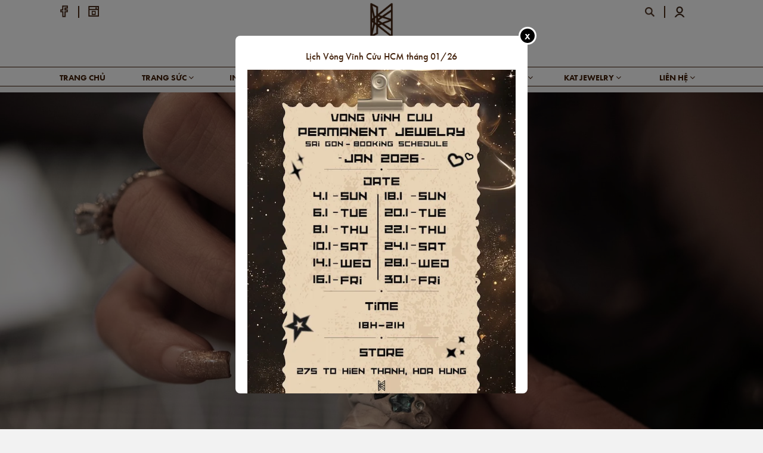

--- FILE ---
content_type: text/html; charset=utf-8
request_url: https://katjewelry.vn/
body_size: 58694
content:
<!DOCTYPE html>
<html lang="vi">
	<head>
		<meta name="theme-color" content="#2E1C11"/>
		<meta charset="UTF-8">
		<meta name="viewport" content="width=device-width, initial-scale=1, maximum-scale=5">
		<meta name='dmca-site-verification' content='U1dMeWVTOGgwMThiRjBFZnlvVzYydz090' />
		<link rel="alternate" hreflang="vi" href="https://katjewelry.vn">
		<title>
			Trang Sức Bạc Cao Cấp Uy Tín Nhiều Mẫu Đẹp Đa Dạng Từ 2012
			
			
						
		</title>

		<!-- ================= Page description ================== -->
		
		<meta name="description" content="Chuỗi cửa hàng trang sức bạc KaT Jewelry từ 2012 thương hiệu uy tín với nhiều mẫu mã Cao cấp✓ Đa dạng✓ Đẹp✓ Cá tính✓ Toàn quốc✓ Làm sáng miễn phí trọn đời.">
		
		<!-- ================= Meta ================== -->
		<meta name="keywords" content="KaT Jewelry chuyên thiết kế và bán trang sức bạc 925 với kiểu dáng hướng ngoại, mộc mạc nhưng sang trọng. KaT còn nhận đặt trang sức vàng 10k, 14k, 18k, vàng trắng theo yêu cầu. Hãy khoác lên mình nét dẹp độc nhất cùng KaT Jewelry">		

		<link rel="canonical" href="https://katjewelry.vn" />

		<!-- <link rel="canonical" href="https://katjewelry.vn/"> -->
		<meta name='revisit-after' content='1 days'>
		<meta name="robots" content="noodp,index,follow">
		<!-- ================= Favicon ================== -->
		
		<link rel="icon" href="//bizweb.dktcdn.net/100/302/551/themes/758295/assets/favicon.png?1768300964164" type="image/x-icon">
		
		<!-- Facebook Open Graph meta tags -->
		
		

	<meta property="og:type" content="website">
	<meta property="og:title" content="Trang Sức Bạc Cao Cấp Uy Tín Nhiều Mẫu Đẹp Đa Dạng Từ 2012">
	<meta property="og:image" content="http://bizweb.dktcdn.net/100/302/551/themes/758295/assets/logo.png?1768300964164">
	<meta property="og:image:secure_url" content="https://bizweb.dktcdn.net/100/302/551/themes/758295/assets/logo.png?1768300964164">

<meta property="og:description" content="Chuỗi cửa hàng trang sức bạc KaT Jewelry từ 2012 thương hiệu uy tín với nhiều mẫu mã Cao cấp✓ Đa dạng✓ Đẹp✓ Cá tính✓ Toàn quốc✓ Làm sáng miễn phí trọn đời.">
<meta property="og:url" content="https://katjewelry.vn/">
<meta property="og:site_name" content="KaT Jewelry - Trang sức bạc 925 - Design & made to order">



	

	<meta name="twitter:card" content="summary">
	
	

	
		

		<meta name="google-site-verification" content="suRs66aDoUvCANWBY9f3noqCZbXi2iXDLRQ87nLtMYQ" />
		<!-- Đánh dấu JSON-LD được tạo bởi Trình trợ giúp đánh dấu dữ liệu có cấu trúc của Google. -->
		<script type="application/ld+json">
  {
    "@context" : "http://schema.org",
    "@type" : "LocalBusiness",
    "name" : "KAT JEWELRY",
    "image" : "http://bizweb.dktcdn.net/100/302/551/themes/646698/assets/logo.png",
    "telephone" : "089.6162.868",
    "email" : "katjewelry.contact@gmail.com",
    "address" : {
    "@type":"PostalAddress",
    "streetAddress":"179B Cách Mạng Tháng Tám",
    "addressLocality":"Phường 5, Quận 3",
    "postalCode":"700000",
    "addressRegion":"Hồ Chí Minh",
    "addressCountry":"VN"}
     ,
    "url" : "https://katjewelry.vn/",
    "priceRange" : "500.000 - 100.000.000",
    "openingHoursSpecification": [
  {
    "@type": "OpeningHoursSpecification",
    "dayOfWeek": [
      "Monday",
      "Tuesday",
      "Wednesday",
      "Thursday",
      "Friday",
      "Saturday",
      "Sunday"
    ],
    "opens": "09:30",
    "closes": "21:30"
  }
],
   "aggregateRating" : {
   "@type":"AggregateRating",
   "ratingValue":"4.7",
   "reviewCount":"389"
}
  }
		</script>
		<!-- ================= Item list ================== -->
		<script type="application/ld+json">{
		  "@context":"http://schema.org",
		  "@type":"ItemList",
		  "description": "TRANG SỨC BẠC KAT JEWELRY ĐẸP GIÁ RẺ",
		  "itemListElement":[
			  {
			  "@type":"ListItem",
			  "position":1,
			  "name": "LẮC TAY BẠC - BRACELETS SILVER",
			  "image": "https://bizweb.dktcdn.net/thumb/large/100/302/551/products/42329766664c0bebfb93cb.jpg",
			  "url":"https://katjewelry.vn/lac-tay-bac-nu-bracelets-silver"
			},
				  {
			  "@type":"ListItem",
			  "position":2,
			  "name": "VÒNG BẠC - SILVER BANGLE",
			  "image": "https://bizweb.dktcdn.net/thumb/large/100/302/551/products/39435292715629d70f818b-0fd25a8f-6d44-4de5-92f3-d40a94e5aae9.jpg",
			  "url":"https://katjewelry.vn/vong-bac-silver-bangle"
			},
			{
			  "@type":"ListItem",
			  "position":3,
			  "name": "LẮC CHÂN BẠC ANKLETS SILVER",
			  "image": "https://bizweb.dktcdn.net/thumb/large/100/302/551/products/40287370972c169c1c493b-6a3c0026-758d-47b6-a2f3-63076919d05d.jpg",
			  "url":"https://katjewelry.vn/lac-chan-bac-anklet-silver"
			},
				{
			  "@type":"ListItem",
			  "position":4,
			  "name": "CHARM BẠC - SILVER BEAD CHARM",
			  "image": "https://bizweb.dktcdn.net/thumb/large/100/302/551/products/41282948430b3cfbf9bc9b.jpg",
			  "url":"https://katjewelry.vn/charm-bac-silver-bead-charm"
			}
		  ]}
		</script>
		<script type="application/ld+json">[
{
  "@context": "https://schema.org",
  "@type": "Event",
  "name": "Dây chuyền bạc nữ",
  "url": "https://katjewelry.vn/day-chuyen-bac",
  "startDate": "2020-01-01T09:30+00:00",
  "location": {
    "@type": "VirtualLocation",
    "name": "KaT jewelry",
    "url": "https://katjewelry.vn/day-chuyen-bac"
  },
  "image": "http://bizweb.dktcdn.net/thumb/medium/100/302/551/files/day-chuyen-bac-1.jpg?v=1583223823074",
  "description": "Kat Jewelry là cửa hàng chuyên thiết kế trang sức, dây chuyền bạc nữ cao cấp được nhiều khách hàng nữ lựa chọn. Chúng tôi có hơn 8 năm kinh nghiệm hoạt động trong lĩnh vực trang sức bạc. Phương châm uy tín chất lượng tạo niềm tin của quý khách.",
  "endDate": "2025-06-06T21:00+00:00",
  "eventAttendanceMode": "https://schema.org/OnlineEventAttendanceMode",
  "eventStatus": "http://schema.org/EventMovedOnline",
  "organizer": {
    "@type": "Organization",
    "name": "KaT Jewelry",
    "url": "https://katjewelry.vn"
  },
  "offers": {
    "@type": "Offer",
    "url": "https://katjewelry.vn/day-chuyen-bac",
    "price": "390000",
    "priceCurrency": "VNĐ",
    "availability": "https://schema.org/InStock",
    "validFrom": "2020-01-01T08:00+00:00"
  },
  "performer": {
    "@type": "PerformingGroup",
    "name": "KaT jewelry"
  }
},
{
  "@context": "https://schema.org",
  "@type": "Event",
  "name": "Lắc tay bạc nữ",
  "url": "https://katjewelry.vn/lac-tay-bac-nu-bracelets-silver",
  "startDate": "2020-01-01T09:30+00:00",
  "location": {
    "@type": "VirtualLocation",
    "name": "KaT jewelry",
    "url": "https://katjewelry.vn/lac-tay-bac-nu-bracelets-silver"
  },
  "image": "http://bizweb.dktcdn.net/100/302/551/files/lac-tay-bac-nu-1.png?v=1576822735309",
  "description": "Lắc tay bạc là món quà tinh tế với những ý nghĩa khác nhau. Trang sức này được trang trí bởi nhiều họa tiết như mèo con, ngôi sao hay quả lắc giúp thu hút ánh nhìn người xung quanh chỉ bằng cử động nhẹ. Đây là tâm ý của KaT Jewelry gửi đến nàng độc thân, với mong ước trong những “ánh nhìn” kia sẽ có Mr. Right lại gần và nắm đôi tay bạn.",
  "endDate": "2025-06-06T21:00+00:00",
  "eventAttendanceMode": "https://schema.org/OnlineEventAttendanceMode",
  "eventStatus": "http://schema.org/EventMovedOnline",
  "organizer": {
    "@type": "Organization",
    "name": "KaT Jewelry",
    "url": "https://katjewelry.vn"
  },
  "offers": {
    "@type": "Offer",
    "url": "https://katjewelry.vn/lac-tay-bac-nu-bracelets-silver",
    "price": "290000",
    "priceCurrency": "VNĐ",
    "availability": "https://schema.org/InStock",
    "validFrom": "2020-01-01T08:00+00:00"
  },
  "performer": {
    "@type": "PerformingGroup",
    "name": "KaT jewelry"
  }
},
{
  "@context": "https://schema.org",
  "@type": "Event",
  "name": "Charm bạc nữ",
  "url": "https://katjewelry.vn/charm-bac",
  "startDate": "2020-01-01T09:30+00:00",
  "location": {
    "@type": "VirtualLocation",
    "name": "KaT jewelry",
    "url": "https://katjewelry.vn/charm-bac"
  },
  "image": "http://bizweb.dktcdn.net/thumb/medium/100/302/551/files/charm-bac-1.jpg?v=1583220934762",
  "description": "Hạt Charm bạc là bộ phận không thể thiếu tạo nên những chiếc vòng charm bạc nữ độc đáo , thời trang. Nó chính là điểm nhấn tạo nên cái hồn cho những chiếc vòng trang sức quý giá. Những hạt charm bạc cao cấp của của KATJEWELRY có rất nhiều mẫu , kiểu dáng khác nhau cho quý khách thoải mái lựa chọn , nhất là chúng tôi có một mức giá vô cùng hấp dẫn hứa hẹn sẽ làm hài lòng quí khách.",
  "endDate": "2025-06-06T21:00+00:00",
  "eventAttendanceMode": "https://schema.org/OnlineEventAttendanceMode",
  "eventStatus": "http://schema.org/EventMovedOnline",
  "organizer": {
    "@type": "Organization",
    "name": "KaT Jewelry",
    "url": "https://katjewelry.vn"
  },
  "offers": {
    "@type": "Offer",
    "url": "https://katjewelry.vn/charm-bac",
    "price": "250000",
    "priceCurrency": "VNĐ",
    "availability": "https://schema.org/InStock",
    "validFrom": "2020-01-01T08:00+00:00"
  },
  "performer": {
    "@type": "PerformingGroup",
    "name": "KaT jewelry"
  }
}
]</script>

		<script>
	var Bizweb = Bizweb || {};
	Bizweb.store = 'trung-katjewelry.mysapo.net';
	Bizweb.id = 302551;
	Bizweb.theme = {"id":758295,"name":"KaT Jewelry - GPSI","role":"main"};
	Bizweb.template = 'index';
	if(!Bizweb.fbEventId)  Bizweb.fbEventId = 'xxxxxxxx-xxxx-4xxx-yxxx-xxxxxxxxxxxx'.replace(/[xy]/g, function (c) {
	var r = Math.random() * 16 | 0, v = c == 'x' ? r : (r & 0x3 | 0x8);
				return v.toString(16);
			});		
</script>
<script>
	(function () {
		function asyncLoad() {
			var urls = [];
			for (var i = 0; i < urls.length; i++) {
				var s = document.createElement('script');
				s.type = 'text/javascript';
				s.async = true;
				s.src = urls[i];
				var x = document.getElementsByTagName('script')[0];
				x.parentNode.insertBefore(s, x);
			}
		};
		window.attachEvent ? window.attachEvent('onload', asyncLoad) : window.addEventListener('load', asyncLoad, false);
	})();
</script>


<script>
	window.BizwebAnalytics = window.BizwebAnalytics || {};
	window.BizwebAnalytics.meta = window.BizwebAnalytics.meta || {};
	window.BizwebAnalytics.meta.currency = 'VND';
	window.BizwebAnalytics.tracking_url = '/s';

	var meta = {};
	
	
	for (var attr in meta) {
	window.BizwebAnalytics.meta[attr] = meta[attr];
	}
</script>

	
		<script src="/dist/js/stats.min.js?v=96f2ff2"></script>
	



<!-- Google tag (gtag.js) -->
<script async src="https://www.googletagmanager.com/gtag/js?id=G-4VVZZVRD78"></script>
<script>
  window.dataLayer = window.dataLayer || [];
  function gtag(){dataLayer.push(arguments);}
  gtag('js', new Date());

  gtag('config', 'G-4VVZZVRD78');
</script>
<script>

	window.enabled_enhanced_ecommerce = false;

</script>






<script>
	var eventsListenerScript = document.createElement('script');
	eventsListenerScript.async = true;
	
	eventsListenerScript.src = "/dist/js/store_events_listener.min.js?v=1b795e9";
	
	document.getElementsByTagName('head')[0].appendChild(eventsListenerScript);
</script>








		<div id="body_overlay"></div>
<style>
  #body_overlay {
    position: fixed;
    z-index: 9999;
    width: 100%;
    height: 100%;
    left: 0;
    top: 0!important;
    background-color: #fff;
    -webkit-transition: all .1s ease;
    -o-transition: all .1s ease;
    transition: all .1s ease;
    opacity: 1;
    visibility: visible;
  }
  #body_overlay.loaded {
    opacity: 0;
    visibility: hidden;
    z-index: -2;
  }
</style>
<script>
  window.addEventListener('load', function() {
    document.getElementById('body_overlay').classList.add('loaded');
  })
</script>

		<link rel="preload" as="style" type="text/css" href="//bizweb.dktcdn.net/100/302/551/themes/758295/assets/bootstrap-min.css?1768300964164">
		<link href="//bizweb.dktcdn.net/100/302/551/themes/758295/assets/bootstrap-min.css?1768300964164" rel="stylesheet" type="text/css" media="all" />

		<link rel="preload" as="style" type="text/css" href="//bizweb.dktcdn.net/100/302/551/themes/758295/assets/swiper-min.css?1768300964164">
		<link href="//bizweb.dktcdn.net/100/302/551/themes/758295/assets/swiper-min.css?1768300964164" rel="stylesheet" type="text/css" media="all" />

		<!-- Build Main CSS -->
		<link rel="preload" as="style" type="text/css" href="//bizweb.dktcdn.net/100/302/551/themes/758295/assets/style.scss.css?1768300964164">
		<link href="//bizweb.dktcdn.net/100/302/551/themes/758295/assets/style.scss.css?1768300964164" rel="stylesheet" type="text/css" media="all" />

		<link rel="preload" as="style" type="text/css" href="//bizweb.dktcdn.net/100/302/551/themes/758295/assets/owl.carousel.min.css?1768300964164">
		<link href="//bizweb.dktcdn.net/100/302/551/themes/758295/assets/owl.carousel.min.css?1768300964164" rel="stylesheet" type="text/css" media="all" />

		<link rel="preload" as="style" type="text/css" href="//bizweb.dktcdn.net/100/302/551/themes/758295/assets/base.scss.css?1768300964164">
		<link href="//bizweb.dktcdn.net/100/302/551/themes/758295/assets/base.scss.css?1768300964164" rel="stylesheet" type="text/css" media="all" />

		<link rel="preload" as="style" type="text/css" href="//bizweb.dktcdn.net/100/302/551/themes/758295/assets/update.scss.css?1768300964164">
		<link href="//bizweb.dktcdn.net/100/302/551/themes/758295/assets/update.scss.css?1768300964164" rel="stylesheet" type="text/css" media="all" />

		<link rel="preload" as="style" type="text/css" href="//bizweb.dktcdn.net/100/302/551/themes/758295/assets/module.scss.css?1768300964164">
		<link href="//bizweb.dktcdn.net/100/302/551/themes/758295/assets/module.scss.css?1768300964164" rel="stylesheet" type="text/css" media="all" />

		<link rel="preload" as="style" type="text/css" href="//bizweb.dktcdn.net/100/302/551/themes/758295/assets/responsive.scss.css?1768300964164">
		<link href="//bizweb.dktcdn.net/100/302/551/themes/758295/assets/responsive.scss.css?1768300964164" rel="stylesheet" type="text/css" media="all" />

		<link rel="preload" as="style" type="text/css" href="//bizweb.dktcdn.net/100/302/551/themes/758295/assets/iwish.css?1768300964164">
		<link href="//bizweb.dktcdn.net/100/302/551/themes/758295/assets/iwish.css?1768300964164" rel="stylesheet" type="text/css" media="all" />

		<!-- Header JS -->

		<script>
/*! jQuery v2.2.3 | (c) jQuery Foundation | jquery.org/license */ 
!function(a,b){"object"==typeof module&&"object"==typeof module.exports?module.exports=a.document?b(a,!0):function(a){if(!a.document)throw new Error("jQuery requires a window with a document");return b(a)}:b(a)}("undefined"!=typeof window?window:this,function(a,b){var c=[],d=a.document,e=c.slice,f=c.concat,g=c.push,h=c.indexOf,i={},j=i.toString,k=i.hasOwnProperty,l={},m="2.2.3",n=function(a,b){return new n.fn.init(a,b)},o=/^[\s\uFEFF\xA0]+|[\s\uFEFF\xA0]+$/g,p=/^-ms-/,q=/-([\da-z])/gi,r=function(a,b){return b.toUpperCase()};n.fn=n.prototype={jquery:m,constructor:n,selector:"",length:0,toArray:function(){return e.call(this)},get:function(a){return null!=a?0>a?this[a+this.length]:this[a]:e.call(this)},pushStack:function(a){var b=n.merge(this.constructor(),a);return b.prevObject=this,b.context=this.context,b},each:function(a){return n.each(this,a)},map:function(a){return this.pushStack(n.map(this,function(b,c){return a.call(b,c,b)}))},slice:function(){return this.pushStack(e.apply(this,arguments))},first:function(){return this.eq(0)},last:function(){return this.eq(-1)},eq:function(a){var b=this.length,c=+a+(0>a?b:0);return this.pushStack(c>=0&&b>c?[this[c]]:[])},end:function(){return this.prevObject||this.constructor()},push:g,sort:c.sort,splice:c.splice},n.extend=n.fn.extend=function(){var a,b,c,d,e,f,g=arguments[0]||{},h=1,i=arguments.length,j=!1;for("boolean"==typeof g&&(j=g,g=arguments[h]||{},h++),"object"==typeof g||n.isFunction(g)||(g={}),h===i&&(g=this,h--);i>h;h++)if(null!=(a=arguments[h]))for(b in a)c=g[b],d=a[b],g!==d&&(j&&d&&(n.isPlainObject(d)||(e=n.isArray(d)))?(e?(e=!1,f=c&&n.isArray(c)?c:[]):f=c&&n.isPlainObject(c)?c:{},g[b]=n.extend(j,f,d)):void 0!==d&&(g[b]=d));return g},n.extend({expando:"jQuery"+(m+Math.random()).replace(/\D/g,""),isReady:!0,error:function(a){throw new Error(a)},noop:function(){},isFunction:function(a){return"function"===n.type(a)},isArray:Array.isArray,isWindow:function(a){return null!=a&&a===a.window},isNumeric:function(a){var b=a&&a.toString();return!n.isArray(a)&&b-parseFloat(b)+1>=0},isPlainObject:function(a){var b;if("object"!==n.type(a)||a.nodeType||n.isWindow(a))return!1;if(a.constructor&&!k.call(a,"constructor")&&!k.call(a.constructor.prototype||{},"isPrototypeOf"))return!1;for(b in a);return void 0===b||k.call(a,b)},isEmptyObject:function(a){var b;for(b in a)return!1;return!0},type:function(a){return null==a?a+"":"object"==typeof a||"function"==typeof a?i[j.call(a)]||"object":typeof a},globalEval:function(a){var b,c=eval;a=n.trim(a),a&&(1===a.indexOf("use strict")?(b=d.createElement("script"),b.text=a,d.head.appendChild(b).parentNode.removeChild(b)):c(a))},camelCase:function(a){return a.replace(p,"ms-").replace(q,r)},nodeName:function(a,b){return a.nodeName&&a.nodeName.toLowerCase()===b.toLowerCase()},each:function(a,b){var c,d=0;if(s(a)){for(c=a.length;c>d;d++)if(b.call(a[d],d,a[d])===!1)break}else for(d in a)if(b.call(a[d],d,a[d])===!1)break;return a},trim:function(a){return null==a?"":(a+"").replace(o,"")},makeArray:function(a,b){var c=b||[];return null!=a&&(s(Object(a))?n.merge(c,"string"==typeof a?[a]:a):g.call(c,a)),c},inArray:function(a,b,c){return null==b?-1:h.call(b,a,c)},merge:function(a,b){for(var c=+b.length,d=0,e=a.length;c>d;d++)a[e++]=b[d];return a.length=e,a},grep:function(a,b,c){for(var d,e=[],f=0,g=a.length,h=!c;g>f;f++)d=!b(a[f],f),d!==h&&e.push(a[f]);return e},map:function(a,b,c){var d,e,g=0,h=[];if(s(a))for(d=a.length;d>g;g++)e=b(a[g],g,c),null!=e&&h.push(e);else for(g in a)e=b(a[g],g,c),null!=e&&h.push(e);return f.apply([],h)},guid:1,proxy:function(a,b){var c,d,f;return"string"==typeof b&&(c=a[b],b=a,a=c),n.isFunction(a)?(d=e.call(arguments,2),f=function(){return a.apply(b||this,d.concat(e.call(arguments)))},f.guid=a.guid=a.guid||n.guid++,f):void 0},now:Date.now,support:l}),"function"==typeof Symbol&&(n.fn[Symbol.iterator]=c[Symbol.iterator]),n.each("Boolean Number String Function Array Date RegExp Object Error Symbol".split(" "),function(a,b){i["[object "+b+"]"]=b.toLowerCase()});function s(a){var b=!!a&&"length"in a&&a.length,c=n.type(a);return"function"===c||n.isWindow(a)?!1:"array"===c||0===b||"number"==typeof b&&b>0&&b-1 in a}var t=function(a){var b,c,d,e,f,g,h,i,j,k,l,m,n,o,p,q,r,s,t,u="sizzle"+1*new Date,v=a.document,w=0,x=0,y=ga(),z=ga(),A=ga(),B=function(a,b){return a===b&&(l=!0),0},C=1<<31,D={}.hasOwnProperty,E=[],F=E.pop,G=E.push,H=E.push,I=E.slice,J=function(a,b){for(var c=0,d=a.length;d>c;c++)if(a[c]===b)return c;return-1},K="checked|selected|async|autofocus|autoplay|controls|defer|disabled|hidden|ismap|loop|multiple|open|readonly|required|scoped",L="[\\x20\\t\\r\\n\\f]",M="(?:\\\\.|[\\w-]|[^\\x00-\\xa0])+",N="\\["+L+"*("+M+")(?:"+L+"*([*^$|!~]?=)"+L+"*(?:'((?:\\\\.|[^\\\\'])*)'|\"((?:\\\\.|[^\\\\\"])*)\"|("+M+"))|)"+L+"*\\]",O=":("+M+")(?:\\((('((?:\\\\.|[^\\\\'])*)'|\"((?:\\\\.|[^\\\\\"])*)\")|((?:\\\\.|[^\\\\()[\\]]|"+N+")*)|.*)\\)|)",P=new RegExp(L+"+","g"),Q=new RegExp("^"+L+"+|((?:^|[^\\\\])(?:\\\\.)*)"+L+"+$","g"),R=new RegExp("^"+L+"*,"+L+"*"),S=new RegExp("^"+L+"*([>+~]|"+L+")"+L+"*"),T=new RegExp("="+L+"*([^\\]'\"]*?)"+L+"*\\]","g"),U=new RegExp(O),V=new RegExp("^"+M+"$"),W={ID:new RegExp("^#("+M+")"),CLASS:new RegExp("^\\.("+M+")"),TAG:new RegExp("^("+M+"|[*])"),ATTR:new RegExp("^"+N),PSEUDO:new RegExp("^"+O),CHILD:new RegExp("^:(only|first|last|nth|nth-last)-(child|of-type)(?:\\("+L+"*(even|odd|(([+-]|)(\\d*)n|)"+L+"*(?:([+-]|)"+L+"*(\\d+)|))"+L+"*\\)|)","i"),bool:new RegExp("^(?:"+K+")$","i"),needsContext:new RegExp("^"+L+"*[>+~]|:(even|odd|eq|gt|lt|nth|first|last)(?:\\("+L+"*((?:-\\d)?\\d*)"+L+"*\\)|)(?=[^-]|$)","i")},X=/^(?:input|select|textarea|button)$/i,Y=/^h\d$/i,Z=/^[^{]+\{\s*\[native \w/,$=/^(?:#([\w-]+)|(\w+)|\.([\w-]+))$/,_=/[+~]/,aa=/'|\\/g,ba=new RegExp("\\\\([\\da-f]{1,6}"+L+"?|("+L+")|.)","ig"),ca=function(a,b,c){var d="0x"+b-65536;return d!==d||c?b:0>d?String.fromCharCode(d+65536):String.fromCharCode(d>>10|55296,1023&d|56320)},da=function(){m()};try{H.apply(E=I.call(v.childNodes),v.childNodes),E[v.childNodes.length].nodeType}catch(ea){H={apply:E.length?function(a,b){G.apply(a,I.call(b))}:function(a,b){var c=a.length,d=0;while(a[c++]=b[d++]);a.length=c-1}}}function fa(a,b,d,e){var f,h,j,k,l,o,r,s,w=b&&b.ownerDocument,x=b?b.nodeType:9;if(d=d||[],"string"!=typeof a||!a||1!==x&&9!==x&&11!==x)return d;if(!e&&((b?b.ownerDocument||b:v)!==n&&m(b),b=b||n,p)){if(11!==x&&(o=$.exec(a)))if(f=o[1]){if(9===x){if(!(j=b.getElementById(f)))return d;if(j.id===f)return d.push(j),d}else if(w&&(j=w.getElementById(f))&&t(b,j)&&j.id===f)return d.push(j),d}else{if(o[2])return H.apply(d,b.getElementsByTagName(a)),d;if((f=o[3])&&c.getElementsByClassName&&b.getElementsByClassName)return H.apply(d,b.getElementsByClassName(f)),d}if(c.qsa&&!A[a+" "]&&(!q||!q.test(a))){if(1!==x)w=b,s=a;else if("object"!==b.nodeName.toLowerCase()){(k=b.getAttribute("id"))?k=k.replace(aa,"\\$&"):b.setAttribute("id",k=u),r=g(a),h=r.length,l=V.test(k)?"#"+k:"[id='"+k+"']";while(h--)r[h]=l+" "+qa(r[h]);s=r.join(","),w=_.test(a)&&oa(b.parentNode)||b}if(s)try{return H.apply(d,w.querySelectorAll(s)),d}catch(y){}finally{k===u&&b.removeAttribute("id")}}}return i(a.replace(Q,"$1"),b,d,e)}function ga(){var a=[];function b(c,e){return a.push(c+" ")>d.cacheLength&&delete b[a.shift()],b[c+" "]=e}return b}function ha(a){return a[u]=!0,a}function ia(a){var b=n.createElement("div");try{return!!a(b)}catch(c){return!1}finally{b.parentNode&&b.parentNode.removeChild(b),b=null}}function ja(a,b){var c=a.split("|"),e=c.length;while(e--)d.attrHandle[c[e]]=b}function ka(a,b){var c=b&&a,d=c&&1===a.nodeType&&1===b.nodeType&&(~b.sourceIndex||C)-(~a.sourceIndex||C);if(d)return d;if(c)while(c=c.nextSibling)if(c===b)return-1;return a?1:-1}function la(a){return function(b){var c=b.nodeName.toLowerCase();return"input"===c&&b.type===a}}function ma(a){return function(b){var c=b.nodeName.toLowerCase();return("input"===c||"button"===c)&&b.type===a}}function na(a){return ha(function(b){return b=+b,ha(function(c,d){var e,f=a([],c.length,b),g=f.length;while(g--)c[e=f[g]]&&(c[e]=!(d[e]=c[e]))})})}function oa(a){return a&&"undefined"!=typeof a.getElementsByTagName&&a}c=fa.support={},f=fa.isXML=function(a){var b=a&&(a.ownerDocument||a).documentElement;return b?"HTML"!==b.nodeName:!1},m=fa.setDocument=function(a){var b,e,g=a?a.ownerDocument||a:v;return g!==n&&9===g.nodeType&&g.documentElement?(n=g,o=n.documentElement,p=!f(n),(e=n.defaultView)&&e.top!==e&&(e.addEventListener?e.addEventListener("unload",da,!1):e.attachEvent&&e.attachEvent("onunload",da)),c.attributes=ia(function(a){return a.className="i",!a.getAttribute("className")}),c.getElementsByTagName=ia(function(a){return a.appendChild(n.createComment("")),!a.getElementsByTagName("*").length}),c.getElementsByClassName=Z.test(n.getElementsByClassName),c.getById=ia(function(a){return o.appendChild(a).id=u,!n.getElementsByName||!n.getElementsByName(u).length}),c.getById?(d.find.ID=function(a,b){if("undefined"!=typeof b.getElementById&&p){var c=b.getElementById(a);return c?[c]:[]}},d.filter.ID=function(a){var b=a.replace(ba,ca);return function(a){return a.getAttribute("id")===b}}):(delete d.find.ID,d.filter.ID=function(a){var b=a.replace(ba,ca);return function(a){var c="undefined"!=typeof a.getAttributeNode&&a.getAttributeNode("id");return c&&c.value===b}}),d.find.TAG=c.getElementsByTagName?function(a,b){return"undefined"!=typeof b.getElementsByTagName?b.getElementsByTagName(a):c.qsa?b.querySelectorAll(a):void 0}:function(a,b){var c,d=[],e=0,f=b.getElementsByTagName(a);if("*"===a){while(c=f[e++])1===c.nodeType&&d.push(c);return d}return f},d.find.CLASS=c.getElementsByClassName&&function(a,b){return"undefined"!=typeof b.getElementsByClassName&&p?b.getElementsByClassName(a):void 0},r=[],q=[],(c.qsa=Z.test(n.querySelectorAll))&&(ia(function(a){o.appendChild(a).innerHTML="<a id='"+u+"'></a><select id='"+u+"-\r\\' msallowcapture=''><option selected=''></option></select>",a.querySelectorAll("[msallowcapture^='']").length&&q.push("[*^$]="+L+"*(?:''|\"\")"),a.querySelectorAll("[selected]").length||q.push("\\["+L+"*(?:value|"+K+")"),a.querySelectorAll("[id~="+u+"-]").length||q.push("~="),a.querySelectorAll(":checked").length||q.push(":checked"),a.querySelectorAll("a#"+u+"+*").length||q.push(".#.+[+~]")}),ia(function(a){var b=n.createElement("input");b.setAttribute("type","hidden"),a.appendChild(b).setAttribute("name","D"),a.querySelectorAll("[name=d]").length&&q.push("name"+L+"*[*^$|!~]?="),a.querySelectorAll(":enabled").length||q.push(":enabled",":disabled"),a.querySelectorAll("*,:x"),q.push(",.*:")})),(c.matchesSelector=Z.test(s=o.matches||o.webkitMatchesSelector||o.mozMatchesSelector||o.oMatchesSelector||o.msMatchesSelector))&&ia(function(a){c.disconnectedMatch=s.call(a,"div"),s.call(a,"[s!='']:x"),r.push("!=",O)}),q=q.length&&new RegExp(q.join("|")),r=r.length&&new RegExp(r.join("|")),b=Z.test(o.compareDocumentPosition),t=b||Z.test(o.contains)?function(a,b){var c=9===a.nodeType?a.documentElement:a,d=b&&b.parentNode;return a===d||!(!d||1!==d.nodeType||!(c.contains?c.contains(d):a.compareDocumentPosition&&16&a.compareDocumentPosition(d)))}:function(a,b){if(b)while(b=b.parentNode)if(b===a)return!0;return!1},B=b?function(a,b){if(a===b)return l=!0,0;var d=!a.compareDocumentPosition-!b.compareDocumentPosition;return d?d:(d=(a.ownerDocument||a)===(b.ownerDocument||b)?a.compareDocumentPosition(b):1,1&d||!c.sortDetached&&b.compareDocumentPosition(a)===d?a===n||a.ownerDocument===v&&t(v,a)?-1:b===n||b.ownerDocument===v&&t(v,b)?1:k?J(k,a)-J(k,b):0:4&d?-1:1)}:function(a,b){if(a===b)return l=!0,0;var c,d=0,e=a.parentNode,f=b.parentNode,g=[a],h=[b];if(!e||!f)return a===n?-1:b===n?1:e?-1:f?1:k?J(k,a)-J(k,b):0;if(e===f)return ka(a,b);c=a;while(c=c.parentNode)g.unshift(c);c=b;while(c=c.parentNode)h.unshift(c);while(g[d]===h[d])d++;return d?ka(g[d],h[d]):g[d]===v?-1:h[d]===v?1:0},n):n},fa.matches=function(a,b){return fa(a,null,null,b)},fa.matchesSelector=function(a,b){if((a.ownerDocument||a)!==n&&m(a),b=b.replace(T,"='$1']"),c.matchesSelector&&p&&!A[b+" "]&&(!r||!r.test(b))&&(!q||!q.test(b)))try{var d=s.call(a,b);if(d||c.disconnectedMatch||a.document&&11!==a.document.nodeType)return d}catch(e){}return fa(b,n,null,[a]).length>0},fa.contains=function(a,b){return(a.ownerDocument||a)!==n&&m(a),t(a,b)},fa.attr=function(a,b){(a.ownerDocument||a)!==n&&m(a);var e=d.attrHandle[b.toLowerCase()],f=e&&D.call(d.attrHandle,b.toLowerCase())?e(a,b,!p):void 0;return void 0!==f?f:c.attributes||!p?a.getAttribute(b):(f=a.getAttributeNode(b))&&f.specified?f.value:null},fa.error=function(a){throw new Error("Syntax error, unrecognized expression: "+a)},fa.uniqueSort=function(a){var b,d=[],e=0,f=0;if(l=!c.detectDuplicates,k=!c.sortStable&&a.slice(0),a.sort(B),l){while(b=a[f++])b===a[f]&&(e=d.push(f));while(e--)a.splice(d[e],1)}return k=null,a},e=fa.getText=function(a){var b,c="",d=0,f=a.nodeType;if(f){if(1===f||9===f||11===f){if("string"==typeof a.textContent)return a.textContent;for(a=a.firstChild;a;a=a.nextSibling)c+=e(a)}else if(3===f||4===f)return a.nodeValue}else while(b=a[d++])c+=e(b);return c},d=fa.selectors={cacheLength:50,createPseudo:ha,match:W,attrHandle:{},find:{},relative:{">":{dir:"parentNode",first:!0}," ":{dir:"parentNode"},"+":{dir:"previousSibling",first:!0},"~":{dir:"previousSibling"}},preFilter:{ATTR:function(a){return a[1]=a[1].replace(ba,ca),a[3]=(a[3]||a[4]||a[5]||"").replace(ba,ca),"~="===a[2]&&(a[3]=" "+a[3]+" "),a.slice(0,4)},CHILD:function(a){return a[1]=a[1].toLowerCase(),"nth"===a[1].slice(0,3)?(a[3]||fa.error(a[0]),a[4]=+(a[4]?a[5]+(a[6]||1):2*("even"===a[3]||"odd"===a[3])),a[5]=+(a[7]+a[8]||"odd"===a[3])):a[3]&&fa.error(a[0]),a},PSEUDO:function(a){var b,c=!a[6]&&a[2];return W.CHILD.test(a[0])?null:(a[3]?a[2]=a[4]||a[5]||"":c&&U.test(c)&&(b=g(c,!0))&&(b=c.indexOf(")",c.length-b)-c.length)&&(a[0]=a[0].slice(0,b),a[2]=c.slice(0,b)),a.slice(0,3))}},filter:{TAG:function(a){var b=a.replace(ba,ca).toLowerCase();return"*"===a?function(){return!0}:function(a){return a.nodeName&&a.nodeName.toLowerCase()===b}},CLASS:function(a){var b=y[a+" "];return b||(b=new RegExp("(^|"+L+")"+a+"("+L+"|$)"))&&y(a,function(a){return b.test("string"==typeof a.className&&a.className||"undefined"!=typeof a.getAttribute&&a.getAttribute("class")||"")})},ATTR:function(a,b,c){return function(d){var e=fa.attr(d,a);return null==e?"!="===b:b?(e+="","="===b?e===c:"!="===b?e!==c:"^="===b?c&&0===e.indexOf(c):"*="===b?c&&e.indexOf(c)>-1:"$="===b?c&&e.slice(-c.length)===c:"~="===b?(" "+e.replace(P," ")+" ").indexOf(c)>-1:"|="===b?e===c||e.slice(0,c.length+1)===c+"-":!1):!0}},CHILD:function(a,b,c,d,e){var f="nth"!==a.slice(0,3),g="last"!==a.slice(-4),h="of-type"===b;return 1===d&&0===e?function(a){return!!a.parentNode}:function(b,c,i){var j,k,l,m,n,o,p=f!==g?"nextSibling":"previousSibling",q=b.parentNode,r=h&&b.nodeName.toLowerCase(),s=!i&&!h,t=!1;if(q){if(f){while(p){m=b;while(m=m[p])if(h?m.nodeName.toLowerCase()===r:1===m.nodeType)return!1;o=p="only"===a&&!o&&"nextSibling"}return!0}if(o=[g?q.firstChild:q.lastChild],g&&s){m=q,l=m[u]||(m[u]={}),k=l[m.uniqueID]||(l[m.uniqueID]={}),j=k[a]||[],n=j[0]===w&&j[1],t=n&&j[2],m=n&&q.childNodes[n];while(m=++n&&m&&m[p]||(t=n=0)||o.pop())if(1===m.nodeType&&++t&&m===b){k[a]=[w,n,t];break}}else if(s&&(m=b,l=m[u]||(m[u]={}),k=l[m.uniqueID]||(l[m.uniqueID]={}),j=k[a]||[],n=j[0]===w&&j[1],t=n),t===!1)while(m=++n&&m&&m[p]||(t=n=0)||o.pop())if((h?m.nodeName.toLowerCase()===r:1===m.nodeType)&&++t&&(s&&(l=m[u]||(m[u]={}),k=l[m.uniqueID]||(l[m.uniqueID]={}),k[a]=[w,t]),m===b))break;return t-=e,t===d||t%d===0&&t/d>=0}}},PSEUDO:function(a,b){var c,e=d.pseudos[a]||d.setFilters[a.toLowerCase()]||fa.error("unsupported pseudo: "+a);return e[u]?e(b):e.length>1?(c=[a,a,"",b],d.setFilters.hasOwnProperty(a.toLowerCase())?ha(function(a,c){var d,f=e(a,b),g=f.length;while(g--)d=J(a,f[g]),a[d]=!(c[d]=f[g])}):function(a){return e(a,0,c)}):e}},pseudos:{not:ha(function(a){var b=[],c=[],d=h(a.replace(Q,"$1"));return d[u]?ha(function(a,b,c,e){var f,g=d(a,null,e,[]),h=a.length;while(h--)(f=g[h])&&(a[h]=!(b[h]=f))}):function(a,e,f){return b[0]=a,d(b,null,f,c),b[0]=null,!c.pop()}}),has:ha(function(a){return function(b){return fa(a,b).length>0}}),contains:ha(function(a){return a=a.replace(ba,ca),function(b){return(b.textContent||b.innerText||e(b)).indexOf(a)>-1}}),lang:ha(function(a){return V.test(a||"")||fa.error("unsupported lang: "+a),a=a.replace(ba,ca).toLowerCase(),function(b){var c;do if(c=p?b.lang:b.getAttribute("xml:lang")||b.getAttribute("lang"))return c=c.toLowerCase(),c===a||0===c.indexOf(a+"-");while((b=b.parentNode)&&1===b.nodeType);return!1}}),target:function(b){var c=a.location&&a.location.hash;return c&&c.slice(1)===b.id},root:function(a){return a===o},focus:function(a){return a===n.activeElement&&(!n.hasFocus||n.hasFocus())&&!!(a.type||a.href||~a.tabIndex)},enabled:function(a){return a.disabled===!1},disabled:function(a){return a.disabled===!0},checked:function(a){var b=a.nodeName.toLowerCase();return"input"===b&&!!a.checked||"option"===b&&!!a.selected},selected:function(a){return a.parentNode&&a.parentNode.selectedIndex,a.selected===!0},empty:function(a){for(a=a.firstChild;a;a=a.nextSibling)if(a.nodeType<6)return!1;return!0},parent:function(a){return!d.pseudos.empty(a)},header:function(a){return Y.test(a.nodeName)},input:function(a){return X.test(a.nodeName)},button:function(a){var b=a.nodeName.toLowerCase();return"input"===b&&"button"===a.type||"button"===b},text:function(a){var b;return"input"===a.nodeName.toLowerCase()&&"text"===a.type&&(null==(b=a.getAttribute("type"))||"text"===b.toLowerCase())},first:na(function(){return[0]}),last:na(function(a,b){return[b-1]}),eq:na(function(a,b,c){return[0>c?c+b:c]}),even:na(function(a,b){for(var c=0;b>c;c+=2)a.push(c);return a}),odd:na(function(a,b){for(var c=1;b>c;c+=2)a.push(c);return a}),lt:na(function(a,b,c){for(var d=0>c?c+b:c;--d>=0;)a.push(d);return a}),gt:na(function(a,b,c){for(var d=0>c?c+b:c;++d<b;)a.push(d);return a})}},d.pseudos.nth=d.pseudos.eq;for(b in{radio:!0,checkbox:!0,file:!0,password:!0,image:!0})d.pseudos[b]=la(b);for(b in{submit:!0,reset:!0})d.pseudos[b]=ma(b);function pa(){}pa.prototype=d.filters=d.pseudos,d.setFilters=new pa,g=fa.tokenize=function(a,b){var c,e,f,g,h,i,j,k=z[a+" "];if(k)return b?0:k.slice(0);h=a,i=[],j=d.preFilter;while(h){c&&!(e=R.exec(h))||(e&&(h=h.slice(e[0].length)||h),i.push(f=[])),c=!1,(e=S.exec(h))&&(c=e.shift(),f.push({value:c,type:e[0].replace(Q," ")}),h=h.slice(c.length));for(g in d.filter)!(e=W[g].exec(h))||j[g]&&!(e=j[g](e))||(c=e.shift(),f.push({value:c,type:g,matches:e}),h=h.slice(c.length));if(!c)break}return b?h.length:h?fa.error(a):z(a,i).slice(0)};function qa(a){for(var b=0,c=a.length,d="";c>b;b++)d+=a[b].value;return d}function ra(a,b,c){var d=b.dir,e=c&&"parentNode"===d,f=x++;return b.first?function(b,c,f){while(b=b[d])if(1===b.nodeType||e)return a(b,c,f)}:function(b,c,g){var h,i,j,k=[w,f];if(g){while(b=b[d])if((1===b.nodeType||e)&&a(b,c,g))return!0}else while(b=b[d])if(1===b.nodeType||e){if(j=b[u]||(b[u]={}),i=j[b.uniqueID]||(j[b.uniqueID]={}),(h=i[d])&&h[0]===w&&h[1]===f)return k[2]=h[2];if(i[d]=k,k[2]=a(b,c,g))return!0}}}function sa(a){return a.length>1?function(b,c,d){var e=a.length;while(e--)if(!a[e](b,c,d))return!1;return!0}:a[0]}function ta(a,b,c){for(var d=0,e=b.length;e>d;d++)fa(a,b[d],c);return c}function ua(a,b,c,d,e){for(var f,g=[],h=0,i=a.length,j=null!=b;i>h;h++)(f=a[h])&&(c&&!c(f,d,e)||(g.push(f),j&&b.push(h)));return g}function va(a,b,c,d,e,f){return d&&!d[u]&&(d=va(d)),e&&!e[u]&&(e=va(e,f)),ha(function(f,g,h,i){var j,k,l,m=[],n=[],o=g.length,p=f||ta(b||"*",h.nodeType?[h]:h,[]),q=!a||!f&&b?p:ua(p,m,a,h,i),r=c?e||(f?a:o||d)?[]:g:q;if(c&&c(q,r,h,i),d){j=ua(r,n),d(j,[],h,i),k=j.length;while(k--)(l=j[k])&&(r[n[k]]=!(q[n[k]]=l))}if(f){if(e||a){if(e){j=[],k=r.length;while(k--)(l=r[k])&&j.push(q[k]=l);e(null,r=[],j,i)}k=r.length;while(k--)(l=r[k])&&(j=e?J(f,l):m[k])>-1&&(f[j]=!(g[j]=l))}}else r=ua(r===g?r.splice(o,r.length):r),e?e(null,g,r,i):H.apply(g,r)})}function wa(a){for(var b,c,e,f=a.length,g=d.relative[a[0].type],h=g||d.relative[" "],i=g?1:0,k=ra(function(a){return a===b},h,!0),l=ra(function(a){return J(b,a)>-1},h,!0),m=[function(a,c,d){var e=!g&&(d||c!==j)||((b=c).nodeType?k(a,c,d):l(a,c,d));return b=null,e}];f>i;i++)if(c=d.relative[a[i].type])m=[ra(sa(m),c)];else{if(c=d.filter[a[i].type].apply(null,a[i].matches),c[u]){for(e=++i;f>e;e++)if(d.relative[a[e].type])break;return va(i>1&&sa(m),i>1&&qa(a.slice(0,i-1).concat({value:" "===a[i-2].type?"*":""})).replace(Q,"$1"),c,e>i&&wa(a.slice(i,e)),f>e&&wa(a=a.slice(e)),f>e&&qa(a))}m.push(c)}return sa(m)}function xa(a,b){var c=b.length>0,e=a.length>0,f=function(f,g,h,i,k){var l,o,q,r=0,s="0",t=f&&[],u=[],v=j,x=f||e&&d.find.TAG("*",k),y=w+=null==v?1:Math.random()||.1,z=x.length;for(k&&(j=g===n||g||k);s!==z&&null!=(l=x[s]);s++){if(e&&l){o=0,g||l.ownerDocument===n||(m(l),h=!p);while(q=a[o++])if(q(l,g||n,h)){i.push(l);break}k&&(w=y)}c&&((l=!q&&l)&&r--,f&&t.push(l))}if(r+=s,c&&s!==r){o=0;while(q=b[o++])q(t,u,g,h);if(f){if(r>0)while(s--)t[s]||u[s]||(u[s]=F.call(i));u=ua(u)}H.apply(i,u),k&&!f&&u.length>0&&r+b.length>1&&fa.uniqueSort(i)}return k&&(w=y,j=v),t};return c?ha(f):f}return h=fa.compile=function(a,b){var c,d=[],e=[],f=A[a+" "];if(!f){b||(b=g(a)),c=b.length;while(c--)f=wa(b[c]),f[u]?d.push(f):e.push(f);f=A(a,xa(e,d)),f.selector=a}return f},i=fa.select=function(a,b,e,f){var i,j,k,l,m,n="function"==typeof a&&a,o=!f&&g(a=n.selector||a);if(e=e||[],1===o.length){if(j=o[0]=o[0].slice(0),j.length>2&&"ID"===(k=j[0]).type&&c.getById&&9===b.nodeType&&p&&d.relative[j[1].type]){if(b=(d.find.ID(k.matches[0].replace(ba,ca),b)||[])[0],!b)return e;n&&(b=b.parentNode),a=a.slice(j.shift().value.length)}i=W.needsContext.test(a)?0:j.length;while(i--){if(k=j[i],d.relative[l=k.type])break;if((m=d.find[l])&&(f=m(k.matches[0].replace(ba,ca),_.test(j[0].type)&&oa(b.parentNode)||b))){if(j.splice(i,1),a=f.length&&qa(j),!a)return H.apply(e,f),e;break}}}return(n||h(a,o))(f,b,!p,e,!b||_.test(a)&&oa(b.parentNode)||b),e},c.sortStable=u.split("").sort(B).join("")===u,c.detectDuplicates=!!l,m(),c.sortDetached=ia(function(a){return 1&a.compareDocumentPosition(n.createElement("div"))}),ia(function(a){return a.innerHTML="<a href='#'></a>","#"===a.firstChild.getAttribute("href")})||ja("type|href|height|width",function(a,b,c){return c?void 0:a.getAttribute(b,"type"===b.toLowerCase()?1:2)}),c.attributes&&ia(function(a){return a.innerHTML="<input/>",a.firstChild.setAttribute("value",""),""===a.firstChild.getAttribute("value")})||ja("value",function(a,b,c){return c||"input"!==a.nodeName.toLowerCase()?void 0:a.defaultValue}),ia(function(a){return null==a.getAttribute("disabled")})||ja(K,function(a,b,c){var d;return c?void 0:a[b]===!0?b.toLowerCase():(d=a.getAttributeNode(b))&&d.specified?d.value:null}),fa}(a);n.find=t,n.expr=t.selectors,n.expr[":"]=n.expr.pseudos,n.uniqueSort=n.unique=t.uniqueSort,n.text=t.getText,n.isXMLDoc=t.isXML,n.contains=t.contains;var u=function(a,b,c){var d=[],e=void 0!==c;while((a=a[b])&&9!==a.nodeType)if(1===a.nodeType){if(e&&n(a).is(c))break;d.push(a)}return d},v=function(a,b){for(var c=[];a;a=a.nextSibling)1===a.nodeType&&a!==b&&c.push(a);return c},w=n.expr.match.needsContext,x=/^<([\w-]+)\s*\/?>(?:<\/\1>|)$/,y=/^.[^:#\[\.,]*$/;function z(a,b,c){if(n.isFunction(b))return n.grep(a,function(a,d){return!!b.call(a,d,a)!==c});if(b.nodeType)return n.grep(a,function(a){return a===b!==c});if("string"==typeof b){if(y.test(b))return n.filter(b,a,c);b=n.filter(b,a)}return n.grep(a,function(a){return h.call(b,a)>-1!==c})}n.filter=function(a,b,c){var d=b[0];return c&&(a=":not("+a+")"),1===b.length&&1===d.nodeType?n.find.matchesSelector(d,a)?[d]:[]:n.find.matches(a,n.grep(b,function(a){return 1===a.nodeType}))},n.fn.extend({find:function(a){var b,c=this.length,d=[],e=this;if("string"!=typeof a)return this.pushStack(n(a).filter(function(){for(b=0;c>b;b++)if(n.contains(e[b],this))return!0}));for(b=0;c>b;b++)n.find(a,e[b],d);return d=this.pushStack(c>1?n.unique(d):d),d.selector=this.selector?this.selector+" "+a:a,d},filter:function(a){return this.pushStack(z(this,a||[],!1))},not:function(a){return this.pushStack(z(this,a||[],!0))},is:function(a){return!!z(this,"string"==typeof a&&w.test(a)?n(a):a||[],!1).length}});var A,B=/^(?:\s*(<[\w\W]+>)[^>]*|#([\w-]*))$/,C=n.fn.init=function(a,b,c){var e,f;if(!a)return this;if(c=c||A,"string"==typeof a){if(e="<"===a[0]&&">"===a[a.length-1]&&a.length>=3?[null,a,null]:B.exec(a),!e||!e[1]&&b)return!b||b.jquery?(b||c).find(a):this.constructor(b).find(a);if(e[1]){if(b=b instanceof n?b[0]:b,n.merge(this,n.parseHTML(e[1],b&&b.nodeType?b.ownerDocument||b:d,!0)),x.test(e[1])&&n.isPlainObject(b))for(e in b)n.isFunction(this[e])?this[e](b[e]):this.attr(e,b[e]);return this}return f=d.getElementById(e[2]),f&&f.parentNode&&(this.length=1,this[0]=f),this.context=d,this.selector=a,this}return a.nodeType?(this.context=this[0]=a,this.length=1,this):n.isFunction(a)?void 0!==c.ready?c.ready(a):a(n):(void 0!==a.selector&&(this.selector=a.selector,this.context=a.context),n.makeArray(a,this))};C.prototype=n.fn,A=n(d);var D=/^(?:parents|prev(?:Until|All))/,E={children:!0,contents:!0,next:!0,prev:!0};n.fn.extend({has:function(a){var b=n(a,this),c=b.length;return this.filter(function(){for(var a=0;c>a;a++)if(n.contains(this,b[a]))return!0})},closest:function(a,b){for(var c,d=0,e=this.length,f=[],g=w.test(a)||"string"!=typeof a?n(a,b||this.context):0;e>d;d++)for(c=this[d];c&&c!==b;c=c.parentNode)if(c.nodeType<11&&(g?g.index(c)>-1:1===c.nodeType&&n.find.matchesSelector(c,a))){f.push(c);break}return this.pushStack(f.length>1?n.uniqueSort(f):f)},index:function(a){return a?"string"==typeof a?h.call(n(a),this[0]):h.call(this,a.jquery?a[0]:a):this[0]&&this[0].parentNode?this.first().prevAll().length:-1},add:function(a,b){return this.pushStack(n.uniqueSort(n.merge(this.get(),n(a,b))))},addBack:function(a){return this.add(null==a?this.prevObject:this.prevObject.filter(a))}});function F(a,b){while((a=a[b])&&1!==a.nodeType);return a}n.each({parent:function(a){var b=a.parentNode;return b&&11!==b.nodeType?b:null},parents:function(a){return u(a,"parentNode")},parentsUntil:function(a,b,c){return u(a,"parentNode",c)},next:function(a){return F(a,"nextSibling")},prev:function(a){return F(a,"previousSibling")},nextAll:function(a){return u(a,"nextSibling")},prevAll:function(a){return u(a,"previousSibling")},nextUntil:function(a,b,c){return u(a,"nextSibling",c)},prevUntil:function(a,b,c){return u(a,"previousSibling",c)},siblings:function(a){return v((a.parentNode||{}).firstChild,a)},children:function(a){return v(a.firstChild)},contents:function(a){return a.contentDocument||n.merge([],a.childNodes)}},function(a,b){n.fn[a]=function(c,d){var e=n.map(this,b,c);return"Until"!==a.slice(-5)&&(d=c),d&&"string"==typeof d&&(e=n.filter(d,e)),this.length>1&&(E[a]||n.uniqueSort(e),D.test(a)&&e.reverse()),this.pushStack(e)}});var G=/\S+/g;function H(a){var b={};return n.each(a.match(G)||[],function(a,c){b[c]=!0}),b}n.Callbacks=function(a){a="string"==typeof a?H(a):n.extend({},a);var b,c,d,e,f=[],g=[],h=-1,i=function(){for(e=a.once,d=b=!0;g.length;h=-1){c=g.shift();while(++h<f.length)f[h].apply(c[0],c[1])===!1&&a.stopOnFalse&&(h=f.length,c=!1)}a.memory||(c=!1),b=!1,e&&(f=c?[]:"")},j={add:function(){return f&&(c&&!b&&(h=f.length-1,g.push(c)),function d(b){n.each(b,function(b,c){n.isFunction(c)?a.unique&&j.has(c)||f.push(c):c&&c.length&&"string"!==n.type(c)&&d(c)})}(arguments),c&&!b&&i()),this},remove:function(){return n.each(arguments,function(a,b){var c;while((c=n.inArray(b,f,c))>-1)f.splice(c,1),h>=c&&h--}),this},has:function(a){return a?n.inArray(a,f)>-1:f.length>0},empty:function(){return f&&(f=[]),this},disable:function(){return e=g=[],f=c="",this},disabled:function(){return!f},lock:function(){return e=g=[],c||(f=c=""),this},locked:function(){return!!e},fireWith:function(a,c){return e||(c=c||[],c=[a,c.slice?c.slice():c],g.push(c),b||i()),this},fire:function(){return j.fireWith(this,arguments),this},fired:function(){return!!d}};return j},n.extend({Deferred:function(a){var b=[["resolve","done",n.Callbacks("once memory"),"resolved"],["reject","fail",n.Callbacks("once memory"),"rejected"],["notify","progress",n.Callbacks("memory")]],c="pending",d={state:function(){return c},always:function(){return e.done(arguments).fail(arguments),this},then:function(){var a=arguments;return n.Deferred(function(c){n.each(b,function(b,f){var g=n.isFunction(a[b])&&a[b];e[f[1]](function(){var a=g&&g.apply(this,arguments);a&&n.isFunction(a.promise)?a.promise().progress(c.notify).done(c.resolve).fail(c.reject):c[f[0]+"With"](this===d?c.promise():this,g?[a]:arguments)})}),a=null}).promise()},promise:function(a){return null!=a?n.extend(a,d):d}},e={};return d.pipe=d.then,n.each(b,function(a,f){var g=f[2],h=f[3];d[f[1]]=g.add,h&&g.add(function(){c=h},b[1^a][2].disable,b[2][2].lock),e[f[0]]=function(){return e[f[0]+"With"](this===e?d:this,arguments),this},e[f[0]+"With"]=g.fireWith}),d.promise(e),a&&a.call(e,e),e},when:function(a){var b=0,c=e.call(arguments),d=c.length,f=1!==d||a&&n.isFunction(a.promise)?d:0,g=1===f?a:n.Deferred(),h=function(a,b,c){return function(d){b[a]=this,c[a]=arguments.length>1?e.call(arguments):d,c===i?g.notifyWith(b,c):--f||g.resolveWith(b,c)}},i,j,k;if(d>1)for(i=new Array(d),j=new Array(d),k=new Array(d);d>b;b++)c[b]&&n.isFunction(c[b].promise)?c[b].promise().progress(h(b,j,i)).done(h(b,k,c)).fail(g.reject):--f;return f||g.resolveWith(k,c),g.promise()}});var I;n.fn.ready=function(a){return n.ready.promise().done(a),this},n.extend({isReady:!1,readyWait:1,holdReady:function(a){a?n.readyWait++:n.ready(!0)},ready:function(a){(a===!0?--n.readyWait:n.isReady)||(n.isReady=!0,a!==!0&&--n.readyWait>0||(I.resolveWith(d,[n]),n.fn.triggerHandler&&(n(d).triggerHandler("ready"),n(d).off("ready"))))}});function J(){d.removeEventListener("DOMContentLoaded",J),a.removeEventListener("load",J),n.ready()}n.ready.promise=function(b){return I||(I=n.Deferred(),"complete"===d.readyState||"loading"!==d.readyState&&!d.documentElement.doScroll?a.setTimeout(n.ready):(d.addEventListener("DOMContentLoaded",J),a.addEventListener("load",J))),I.promise(b)},n.ready.promise();var K=function(a,b,c,d,e,f,g){var h=0,i=a.length,j=null==c;if("object"===n.type(c)){e=!0;for(h in c)K(a,b,h,c[h],!0,f,g)}else if(void 0!==d&&(e=!0,n.isFunction(d)||(g=!0),j&&(g?(b.call(a,d),b=null):(j=b,b=function(a,b,c){return j.call(n(a),c)})),b))for(;i>h;h++)b(a[h],c,g?d:d.call(a[h],h,b(a[h],c)));return e?a:j?b.call(a):i?b(a[0],c):f},L=function(a){return 1===a.nodeType||9===a.nodeType||!+a.nodeType};function M(){this.expando=n.expando+M.uid++}M.uid=1,M.prototype={register:function(a,b){var c=b||{};return a.nodeType?a[this.expando]=c:Object.defineProperty(a,this.expando,{value:c,writable:!0,configurable:!0}),a[this.expando]},cache:function(a){if(!L(a))return{};var b=a[this.expando];return b||(b={},L(a)&&(a.nodeType?a[this.expando]=b:Object.defineProperty(a,this.expando,{value:b,configurable:!0}))),b},set:function(a,b,c){var d,e=this.cache(a);if("string"==typeof b)e[b]=c;else for(d in b)e[d]=b[d];return e},get:function(a,b){return void 0===b?this.cache(a):a[this.expando]&&a[this.expando][b]},access:function(a,b,c){var d;return void 0===b||b&&"string"==typeof b&&void 0===c?(d=this.get(a,b),void 0!==d?d:this.get(a,n.camelCase(b))):(this.set(a,b,c),void 0!==c?c:b)},remove:function(a,b){var c,d,e,f=a[this.expando];if(void 0!==f){if(void 0===b)this.register(a);else{n.isArray(b)?d=b.concat(b.map(n.camelCase)):(e=n.camelCase(b),b in f?d=[b,e]:(d=e,d=d in f?[d]:d.match(G)||[])),c=d.length;while(c--)delete f[d[c]]}(void 0===b||n.isEmptyObject(f))&&(a.nodeType?a[this.expando]=void 0:delete a[this.expando])}},hasData:function(a){var b=a[this.expando];return void 0!==b&&!n.isEmptyObject(b)}};var N=new M,O=new M,P=/^(?:\{[\w\W]*\}|\[[\w\W]*\])$/,Q=/[A-Z]/g;function R(a,b,c){var d;if(void 0===c&&1===a.nodeType)if(d="data-"+b.replace(Q,"-$&").toLowerCase(),c=a.getAttribute(d),"string"==typeof c){try{c="true"===c?!0:"false"===c?!1:"null"===c?null:+c+""===c?+c:P.test(c)?n.parseJSON(c):c;
}catch(e){}O.set(a,b,c)}else c=void 0;return c}n.extend({hasData:function(a){return O.hasData(a)||N.hasData(a)},data:function(a,b,c){return O.access(a,b,c)},removeData:function(a,b){O.remove(a,b)},_data:function(a,b,c){return N.access(a,b,c)},_removeData:function(a,b){N.remove(a,b)}}),n.fn.extend({data:function(a,b){var c,d,e,f=this[0],g=f&&f.attributes;if(void 0===a){if(this.length&&(e=O.get(f),1===f.nodeType&&!N.get(f,"hasDataAttrs"))){c=g.length;while(c--)g[c]&&(d=g[c].name,0===d.indexOf("data-")&&(d=n.camelCase(d.slice(5)),R(f,d,e[d])));N.set(f,"hasDataAttrs",!0)}return e}return"object"==typeof a?this.each(function(){O.set(this,a)}):K(this,function(b){var c,d;if(f&&void 0===b){if(c=O.get(f,a)||O.get(f,a.replace(Q,"-$&").toLowerCase()),void 0!==c)return c;if(d=n.camelCase(a),c=O.get(f,d),void 0!==c)return c;if(c=R(f,d,void 0),void 0!==c)return c}else d=n.camelCase(a),this.each(function(){var c=O.get(this,d);O.set(this,d,b),a.indexOf("-")>-1&&void 0!==c&&O.set(this,a,b)})},null,b,arguments.length>1,null,!0)},removeData:function(a){return this.each(function(){O.remove(this,a)})}}),n.extend({queue:function(a,b,c){var d;return a?(b=(b||"fx")+"queue",d=N.get(a,b),c&&(!d||n.isArray(c)?d=N.access(a,b,n.makeArray(c)):d.push(c)),d||[]):void 0},dequeue:function(a,b){b=b||"fx";var c=n.queue(a,b),d=c.length,e=c.shift(),f=n._queueHooks(a,b),g=function(){n.dequeue(a,b)};"inprogress"===e&&(e=c.shift(),d--),e&&("fx"===b&&c.unshift("inprogress"),delete f.stop,e.call(a,g,f)),!d&&f&&f.empty.fire()},_queueHooks:function(a,b){var c=b+"queueHooks";return N.get(a,c)||N.access(a,c,{empty:n.Callbacks("once memory").add(function(){N.remove(a,[b+"queue",c])})})}}),n.fn.extend({queue:function(a,b){var c=2;return"string"!=typeof a&&(b=a,a="fx",c--),arguments.length<c?n.queue(this[0],a):void 0===b?this:this.each(function(){var c=n.queue(this,a,b);n._queueHooks(this,a),"fx"===a&&"inprogress"!==c[0]&&n.dequeue(this,a)})},dequeue:function(a){return this.each(function(){n.dequeue(this,a)})},clearQueue:function(a){return this.queue(a||"fx",[])},promise:function(a,b){var c,d=1,e=n.Deferred(),f=this,g=this.length,h=function(){--d||e.resolveWith(f,[f])};"string"!=typeof a&&(b=a,a=void 0),a=a||"fx";while(g--)c=N.get(f[g],a+"queueHooks"),c&&c.empty&&(d++,c.empty.add(h));return h(),e.promise(b)}});var S=/[+-]?(?:\d*\.|)\d+(?:[eE][+-]?\d+|)/.source,T=new RegExp("^(?:([+-])=|)("+S+")([a-z%]*)$","i"),U=["Top","Right","Bottom","Left"],V=function(a,b){return a=b||a,"none"===n.css(a,"display")||!n.contains(a.ownerDocument,a)};function W(a,b,c,d){var e,f=1,g=20,h=d?function(){return d.cur()}:function(){return n.css(a,b,"")},i=h(),j=c&&c[3]||(n.cssNumber[b]?"":"px"),k=(n.cssNumber[b]||"px"!==j&&+i)&&T.exec(n.css(a,b));if(k&&k[3]!==j){j=j||k[3],c=c||[],k=+i||1;do f=f||".5",k/=f,n.style(a,b,k+j);while(f!==(f=h()/i)&&1!==f&&--g)}return c&&(k=+k||+i||0,e=c[1]?k+(c[1]+1)*c[2]:+c[2],d&&(d.unit=j,d.start=k,d.end=e)),e}var X=/^(?:checkbox|radio)$/i,Y=/<([\w:-]+)/,Z=/^$|\/(?:java|ecma)script/i,$={option:[1,"<select multiple='multiple'>","</select>"],thead:[1,"<table>","</table>"],col:[2,"<table><colgroup>","</colgroup></table>"],tr:[2,"<table><tbody>","</tbody></table>"],td:[3,"<table><tbody><tr>","</tr></tbody></table>"],_default:[0,"",""]};$.optgroup=$.option,$.tbody=$.tfoot=$.colgroup=$.caption=$.thead,$.th=$.td;function _(a,b){var c="undefined"!=typeof a.getElementsByTagName?a.getElementsByTagName(b||"*"):"undefined"!=typeof a.querySelectorAll?a.querySelectorAll(b||"*"):[];return void 0===b||b&&n.nodeName(a,b)?n.merge([a],c):c}function aa(a,b){for(var c=0,d=a.length;d>c;c++)N.set(a[c],"globalEval",!b||N.get(b[c],"globalEval"))}var ba=/<|&#?\w+;/;function ca(a,b,c,d,e){for(var f,g,h,i,j,k,l=b.createDocumentFragment(),m=[],o=0,p=a.length;p>o;o++)if(f=a[o],f||0===f)if("object"===n.type(f))n.merge(m,f.nodeType?[f]:f);else if(ba.test(f)){g=g||l.appendChild(b.createElement("div")),h=(Y.exec(f)||["",""])[1].toLowerCase(),i=$[h]||$._default,g.innerHTML=i[1]+n.htmlPrefilter(f)+i[2],k=i[0];while(k--)g=g.lastChild;n.merge(m,g.childNodes),g=l.firstChild,g.textContent=""}else m.push(b.createTextNode(f));l.textContent="",o=0;while(f=m[o++])if(d&&n.inArray(f,d)>-1)e&&e.push(f);else if(j=n.contains(f.ownerDocument,f),g=_(l.appendChild(f),"script"),j&&aa(g),c){k=0;while(f=g[k++])Z.test(f.type||"")&&c.push(f)}return l}!function(){var a=d.createDocumentFragment(),b=a.appendChild(d.createElement("div")),c=d.createElement("input");c.setAttribute("type","radio"),c.setAttribute("checked","checked"),c.setAttribute("name","t"),b.appendChild(c),l.checkClone=b.cloneNode(!0).cloneNode(!0).lastChild.checked,b.innerHTML="<textarea>x</textarea>",l.noCloneChecked=!!b.cloneNode(!0).lastChild.defaultValue}();var da=/^key/,ea=/^(?:mouse|pointer|contextmenu|drag|drop)|click/,fa=/^([^.]*)(?:\.(.+)|)/;function ga(){return!0}function ha(){return!1}function ia(){try{return d.activeElement}catch(a){}}function ja(a,b,c,d,e,f){var g,h;if("object"==typeof b){"string"!=typeof c&&(d=d||c,c=void 0);for(h in b)ja(a,h,c,d,b[h],f);return a}if(null==d&&null==e?(e=c,d=c=void 0):null==e&&("string"==typeof c?(e=d,d=void 0):(e=d,d=c,c=void 0)),e===!1)e=ha;else if(!e)return a;return 1===f&&(g=e,e=function(a){return n().off(a),g.apply(this,arguments)},e.guid=g.guid||(g.guid=n.guid++)),a.each(function(){n.event.add(this,b,e,d,c)})}n.event={global:{},add:function(a,b,c,d,e){var f,g,h,i,j,k,l,m,o,p,q,r=N.get(a);if(r){c.handler&&(f=c,c=f.handler,e=f.selector),c.guid||(c.guid=n.guid++),(i=r.events)||(i=r.events={}),(g=r.handle)||(g=r.handle=function(b){return"undefined"!=typeof n&&n.event.triggered!==b.type?n.event.dispatch.apply(a,arguments):void 0}),b=(b||"").match(G)||[""],j=b.length;while(j--)h=fa.exec(b[j])||[],o=q=h[1],p=(h[2]||"").split(".").sort(),o&&(l=n.event.special[o]||{},o=(e?l.delegateType:l.bindType)||o,l=n.event.special[o]||{},k=n.extend({type:o,origType:q,data:d,handler:c,guid:c.guid,selector:e,needsContext:e&&n.expr.match.needsContext.test(e),namespace:p.join(".")},f),(m=i[o])||(m=i[o]=[],m.delegateCount=0,l.setup&&l.setup.call(a,d,p,g)!==!1||a.addEventListener&&a.addEventListener(o,g)),l.add&&(l.add.call(a,k),k.handler.guid||(k.handler.guid=c.guid)),e?m.splice(m.delegateCount++,0,k):m.push(k),n.event.global[o]=!0)}},remove:function(a,b,c,d,e){var f,g,h,i,j,k,l,m,o,p,q,r=N.hasData(a)&&N.get(a);if(r&&(i=r.events)){b=(b||"").match(G)||[""],j=b.length;while(j--)if(h=fa.exec(b[j])||[],o=q=h[1],p=(h[2]||"").split(".").sort(),o){l=n.event.special[o]||{},o=(d?l.delegateType:l.bindType)||o,m=i[o]||[],h=h[2]&&new RegExp("(^|\\.)"+p.join("\\.(?:.*\\.|)")+"(\\.|$)"),g=f=m.length;while(f--)k=m[f],!e&&q!==k.origType||c&&c.guid!==k.guid||h&&!h.test(k.namespace)||d&&d!==k.selector&&("**"!==d||!k.selector)||(m.splice(f,1),k.selector&&m.delegateCount--,l.remove&&l.remove.call(a,k));g&&!m.length&&(l.teardown&&l.teardown.call(a,p,r.handle)!==!1||n.removeEvent(a,o,r.handle),delete i[o])}else for(o in i)n.event.remove(a,o+b[j],c,d,!0);n.isEmptyObject(i)&&N.remove(a,"handle events")}},dispatch:function(a){a=n.event.fix(a);var b,c,d,f,g,h=[],i=e.call(arguments),j=(N.get(this,"events")||{})[a.type]||[],k=n.event.special[a.type]||{};if(i[0]=a,a.delegateTarget=this,!k.preDispatch||k.preDispatch.call(this,a)!==!1){h=n.event.handlers.call(this,a,j),b=0;while((f=h[b++])&&!a.isPropagationStopped()){a.currentTarget=f.elem,c=0;while((g=f.handlers[c++])&&!a.isImmediatePropagationStopped())a.rnamespace&&!a.rnamespace.test(g.namespace)||(a.handleObj=g,a.data=g.data,d=((n.event.special[g.origType]||{}).handle||g.handler).apply(f.elem,i),void 0!==d&&(a.result=d)===!1&&(a.preventDefault(),a.stopPropagation()))}return k.postDispatch&&k.postDispatch.call(this,a),a.result}},handlers:function(a,b){var c,d,e,f,g=[],h=b.delegateCount,i=a.target;if(h&&i.nodeType&&("click"!==a.type||isNaN(a.button)||a.button<1))for(;i!==this;i=i.parentNode||this)if(1===i.nodeType&&(i.disabled!==!0||"click"!==a.type)){for(d=[],c=0;h>c;c++)f=b[c],e=f.selector+" ",void 0===d[e]&&(d[e]=f.needsContext?n(e,this).index(i)>-1:n.find(e,this,null,[i]).length),d[e]&&d.push(f);d.length&&g.push({elem:i,handlers:d})}return h<b.length&&g.push({elem:this,handlers:b.slice(h)}),g},props:"altKey bubbles cancelable ctrlKey currentTarget detail eventPhase metaKey relatedTarget shiftKey target timeStamp view which".split(" "),fixHooks:{},keyHooks:{props:"char charCode key keyCode".split(" "),filter:function(a,b){return null==a.which&&(a.which=null!=b.charCode?b.charCode:b.keyCode),a}},mouseHooks:{props:"button buttons clientX clientY offsetX offsetY pageX pageY screenX screenY toElement".split(" "),filter:function(a,b){var c,e,f,g=b.button;return null==a.pageX&&null!=b.clientX&&(c=a.target.ownerDocument||d,e=c.documentElement,f=c.body,a.pageX=b.clientX+(e&&e.scrollLeft||f&&f.scrollLeft||0)-(e&&e.clientLeft||f&&f.clientLeft||0),a.pageY=b.clientY+(e&&e.scrollTop||f&&f.scrollTop||0)-(e&&e.clientTop||f&&f.clientTop||0)),a.which||void 0===g||(a.which=1&g?1:2&g?3:4&g?2:0),a}},fix:function(a){if(a[n.expando])return a;var b,c,e,f=a.type,g=a,h=this.fixHooks[f];h||(this.fixHooks[f]=h=ea.test(f)?this.mouseHooks:da.test(f)?this.keyHooks:{}),e=h.props?this.props.concat(h.props):this.props,a=new n.Event(g),b=e.length;while(b--)c=e[b],a[c]=g[c];return a.target||(a.target=d),3===a.target.nodeType&&(a.target=a.target.parentNode),h.filter?h.filter(a,g):a},special:{load:{noBubble:!0},focus:{trigger:function(){return this!==ia()&&this.focus?(this.focus(),!1):void 0},delegateType:"focusin"},blur:{trigger:function(){return this===ia()&&this.blur?(this.blur(),!1):void 0},delegateType:"focusout"},click:{trigger:function(){return"checkbox"===this.type&&this.click&&n.nodeName(this,"input")?(this.click(),!1):void 0},_default:function(a){return n.nodeName(a.target,"a")}},beforeunload:{postDispatch:function(a){void 0!==a.result&&a.originalEvent&&(a.originalEvent.returnValue=a.result)}}}},n.removeEvent=function(a,b,c){a.removeEventListener&&a.removeEventListener(b,c)},n.Event=function(a,b){return this instanceof n.Event?(a&&a.type?(this.originalEvent=a,this.type=a.type,this.isDefaultPrevented=a.defaultPrevented||void 0===a.defaultPrevented&&a.returnValue===!1?ga:ha):this.type=a,b&&n.extend(this,b),this.timeStamp=a&&a.timeStamp||n.now(),void(this[n.expando]=!0)):new n.Event(a,b)},n.Event.prototype={constructor:n.Event,isDefaultPrevented:ha,isPropagationStopped:ha,isImmediatePropagationStopped:ha,preventDefault:function(){var a=this.originalEvent;this.isDefaultPrevented=ga,a&&a.preventDefault()},stopPropagation:function(){var a=this.originalEvent;this.isPropagationStopped=ga,a&&a.stopPropagation()},stopImmediatePropagation:function(){var a=this.originalEvent;this.isImmediatePropagationStopped=ga,a&&a.stopImmediatePropagation(),this.stopPropagation()}},n.each({mouseenter:"mouseover",mouseleave:"mouseout",pointerenter:"pointerover",pointerleave:"pointerout"},function(a,b){n.event.special[a]={delegateType:b,bindType:b,handle:function(a){var c,d=this,e=a.relatedTarget,f=a.handleObj;return e&&(e===d||n.contains(d,e))||(a.type=f.origType,c=f.handler.apply(this,arguments),a.type=b),c}}}),n.fn.extend({on:function(a,b,c,d){return ja(this,a,b,c,d)},one:function(a,b,c,d){return ja(this,a,b,c,d,1)},off:function(a,b,c){var d,e;if(a&&a.preventDefault&&a.handleObj)return d=a.handleObj,n(a.delegateTarget).off(d.namespace?d.origType+"."+d.namespace:d.origType,d.selector,d.handler),this;if("object"==typeof a){for(e in a)this.off(e,b,a[e]);return this}return b!==!1&&"function"!=typeof b||(c=b,b=void 0),c===!1&&(c=ha),this.each(function(){n.event.remove(this,a,c,b)})}});var ka=/<(?!area|br|col|embed|hr|img|input|link|meta|param)(([\w:-]+)[^>]*)\/>/gi,la=/<script|<style|<link/i,ma=/checked\s*(?:[^=]|=\s*.checked.)/i,na=/^true\/(.*)/,oa=/^\s*<!(?:\[CDATA\[|--)|(?:\]\]|--)>\s*$/g;function pa(a,b){return n.nodeName(a,"table")&&n.nodeName(11!==b.nodeType?b:b.firstChild,"tr")?a.getElementsByTagName("tbody")[0]||a.appendChild(a.ownerDocument.createElement("tbody")):a}function qa(a){return a.type=(null!==a.getAttribute("type"))+"/"+a.type,a}function ra(a){var b=na.exec(a.type);return b?a.type=b[1]:a.removeAttribute("type"),a}function sa(a,b){var c,d,e,f,g,h,i,j;if(1===b.nodeType){if(N.hasData(a)&&(f=N.access(a),g=N.set(b,f),j=f.events)){delete g.handle,g.events={};for(e in j)for(c=0,d=j[e].length;d>c;c++)n.event.add(b,e,j[e][c])}O.hasData(a)&&(h=O.access(a),i=n.extend({},h),O.set(b,i))}}function ta(a,b){var c=b.nodeName.toLowerCase();"input"===c&&X.test(a.type)?b.checked=a.checked:"input"!==c&&"textarea"!==c||(b.defaultValue=a.defaultValue)}function ua(a,b,c,d){b=f.apply([],b);var e,g,h,i,j,k,m=0,o=a.length,p=o-1,q=b[0],r=n.isFunction(q);if(r||o>1&&"string"==typeof q&&!l.checkClone&&ma.test(q))return a.each(function(e){var f=a.eq(e);r&&(b[0]=q.call(this,e,f.html())),ua(f,b,c,d)});if(o&&(e=ca(b,a[0].ownerDocument,!1,a,d),g=e.firstChild,1===e.childNodes.length&&(e=g),g||d)){for(h=n.map(_(e,"script"),qa),i=h.length;o>m;m++)j=e,m!==p&&(j=n.clone(j,!0,!0),i&&n.merge(h,_(j,"script"))),c.call(a[m],j,m);if(i)for(k=h[h.length-1].ownerDocument,n.map(h,ra),m=0;i>m;m++)j=h[m],Z.test(j.type||"")&&!N.access(j,"globalEval")&&n.contains(k,j)&&(j.src?n._evalUrl&&n._evalUrl(j.src):n.globalEval(j.textContent.replace(oa,"")))}return a}function va(a,b,c){for(var d,e=b?n.filter(b,a):a,f=0;null!=(d=e[f]);f++)c||1!==d.nodeType||n.cleanData(_(d)),d.parentNode&&(c&&n.contains(d.ownerDocument,d)&&aa(_(d,"script")),d.parentNode.removeChild(d));return a}n.extend({htmlPrefilter:function(a){return a.replace(ka,"<$1></$2>")},clone:function(a,b,c){var d,e,f,g,h=a.cloneNode(!0),i=n.contains(a.ownerDocument,a);if(!(l.noCloneChecked||1!==a.nodeType&&11!==a.nodeType||n.isXMLDoc(a)))for(g=_(h),f=_(a),d=0,e=f.length;e>d;d++)ta(f[d],g[d]);if(b)if(c)for(f=f||_(a),g=g||_(h),d=0,e=f.length;e>d;d++)sa(f[d],g[d]);else sa(a,h);return g=_(h,"script"),g.length>0&&aa(g,!i&&_(a,"script")),h},cleanData:function(a){for(var b,c,d,e=n.event.special,f=0;void 0!==(c=a[f]);f++)if(L(c)){if(b=c[N.expando]){if(b.events)for(d in b.events)e[d]?n.event.remove(c,d):n.removeEvent(c,d,b.handle);c[N.expando]=void 0}c[O.expando]&&(c[O.expando]=void 0)}}}),n.fn.extend({domManip:ua,detach:function(a){return va(this,a,!0)},remove:function(a){return va(this,a)},text:function(a){return K(this,function(a){return void 0===a?n.text(this):this.empty().each(function(){1!==this.nodeType&&11!==this.nodeType&&9!==this.nodeType||(this.textContent=a)})},null,a,arguments.length)},append:function(){return ua(this,arguments,function(a){if(1===this.nodeType||11===this.nodeType||9===this.nodeType){var b=pa(this,a);b.appendChild(a)}})},prepend:function(){return ua(this,arguments,function(a){if(1===this.nodeType||11===this.nodeType||9===this.nodeType){var b=pa(this,a);b.insertBefore(a,b.firstChild)}})},before:function(){return ua(this,arguments,function(a){this.parentNode&&this.parentNode.insertBefore(a,this)})},after:function(){return ua(this,arguments,function(a){this.parentNode&&this.parentNode.insertBefore(a,this.nextSibling)})},empty:function(){for(var a,b=0;null!=(a=this[b]);b++)1===a.nodeType&&(n.cleanData(_(a,!1)),a.textContent="");return this},clone:function(a,b){return a=null==a?!1:a,b=null==b?a:b,this.map(function(){return n.clone(this,a,b)})},html:function(a){return K(this,function(a){var b=this[0]||{},c=0,d=this.length;if(void 0===a&&1===b.nodeType)return b.innerHTML;if("string"==typeof a&&!la.test(a)&&!$[(Y.exec(a)||["",""])[1].toLowerCase()]){a=n.htmlPrefilter(a);try{for(;d>c;c++)b=this[c]||{},1===b.nodeType&&(n.cleanData(_(b,!1)),b.innerHTML=a);b=0}catch(e){}}b&&this.empty().append(a)},null,a,arguments.length)},replaceWith:function(){var a=[];return ua(this,arguments,function(b){var c=this.parentNode;n.inArray(this,a)<0&&(n.cleanData(_(this)),c&&c.replaceChild(b,this))},a)}}),n.each({appendTo:"append",prependTo:"prepend",insertBefore:"before",insertAfter:"after",replaceAll:"replaceWith"},function(a,b){n.fn[a]=function(a){for(var c,d=[],e=n(a),f=e.length-1,h=0;f>=h;h++)c=h===f?this:this.clone(!0),n(e[h])[b](c),g.apply(d,c.get());return this.pushStack(d)}});var wa,xa={HTML:"block",BODY:"block"};function ya(a,b){var c=n(b.createElement(a)).appendTo(b.body),d=n.css(c[0],"display");return c.detach(),d}function za(a){var b=d,c=xa[a];return c||(c=ya(a,b),"none"!==c&&c||(wa=(wa||n("<iframe frameborder='0' width='0' height='0'/>")).appendTo(b.documentElement),b=wa[0].contentDocument,b.write(),b.close(),c=ya(a,b),wa.detach()),xa[a]=c),c}var Aa=/^margin/,Ba=new RegExp("^("+S+")(?!px)[a-z%]+$","i"),Ca=function(b){var c=b.ownerDocument.defaultView;return c&&c.opener||(c=a),c.getComputedStyle(b)},Da=function(a,b,c,d){var e,f,g={};for(f in b)g[f]=a.style[f],a.style[f]=b[f];e=c.apply(a,d||[]);for(f in b)a.style[f]=g[f];return e},Ea=d.documentElement;!function(){var b,c,e,f,g=d.createElement("div"),h=d.createElement("div");if(h.style){h.style.backgroundClip="content-box",h.cloneNode(!0).style.backgroundClip="",l.clearCloneStyle="content-box"===h.style.backgroundClip,g.style.cssText="border:0;width:8px;height:0;top:0;left:-9999px;padding:0;margin-top:1px;position:absolute",g.appendChild(h);function i(){h.style.cssText="-webkit-box-sizing:border-box;-moz-box-sizing:border-box;box-sizing:border-box;position:relative;display:block;margin:auto;border:1px;padding:1px;top:1%;width:50%",h.innerHTML="",Ea.appendChild(g);var d=a.getComputedStyle(h);b="1%"!==d.top,f="2px"===d.marginLeft,c="4px"===d.width,h.style.marginRight="50%",e="4px"===d.marginRight,Ea.removeChild(g)}n.extend(l,{pixelPosition:function(){return i(),b},boxSizingReliable:function(){return null==c&&i(),c},pixelMarginRight:function(){return null==c&&i(),e},reliableMarginLeft:function(){return null==c&&i(),f},reliableMarginRight:function(){var b,c=h.appendChild(d.createElement("div"));return c.style.cssText=h.style.cssText="-webkit-box-sizing:content-box;box-sizing:content-box;display:block;margin:0;border:0;padding:0",c.style.marginRight=c.style.width="0",h.style.width="1px",Ea.appendChild(g),b=!parseFloat(a.getComputedStyle(c).marginRight),Ea.removeChild(g),h.removeChild(c),b}})}}();function Fa(a,b,c){var d,e,f,g,h=a.style;return c=c||Ca(a),g=c?c.getPropertyValue(b)||c[b]:void 0,""!==g&&void 0!==g||n.contains(a.ownerDocument,a)||(g=n.style(a,b)),c&&!l.pixelMarginRight()&&Ba.test(g)&&Aa.test(b)&&(d=h.width,e=h.minWidth,f=h.maxWidth,h.minWidth=h.maxWidth=h.width=g,g=c.width,h.width=d,h.minWidth=e,h.maxWidth=f),void 0!==g?g+"":g}function Ga(a,b){return{get:function(){return a()?void delete this.get:(this.get=b).apply(this,arguments)}}}var Ha=/^(none|table(?!-c[ea]).+)/,Ia={position:"absolute",visibility:"hidden",display:"block"},Ja={letterSpacing:"0",fontWeight:"400"},Ka=["Webkit","O","Moz","ms"],La=d.createElement("div").style;function Ma(a){if(a in La)return a;var b=a[0].toUpperCase()+a.slice(1),c=Ka.length;while(c--)if(a=Ka[c]+b,a in La)return a}function Na(a,b,c){var d=T.exec(b);return d?Math.max(0,d[2]-(c||0))+(d[3]||"px"):b}function Oa(a,b,c,d,e){for(var f=c===(d?"border":"content")?4:"width"===b?1:0,g=0;4>f;f+=2)"margin"===c&&(g+=n.css(a,c+U[f],!0,e)),d?("content"===c&&(g-=n.css(a,"padding"+U[f],!0,e)),"margin"!==c&&(g-=n.css(a,"border"+U[f]+"Width",!0,e))):(g+=n.css(a,"padding"+U[f],!0,e),"padding"!==c&&(g+=n.css(a,"border"+U[f]+"Width",!0,e)));return g}function Pa(b,c,e){var f=!0,g="width"===c?b.offsetWidth:b.offsetHeight,h=Ca(b),i="border-box"===n.css(b,"boxSizing",!1,h);if(d.msFullscreenElement&&a.top!==a&&b.getClientRects().length&&(g=Math.round(100*b.getBoundingClientRect()[c])),0>=g||null==g){if(g=Fa(b,c,h),(0>g||null==g)&&(g=b.style[c]),Ba.test(g))return g;f=i&&(l.boxSizingReliable()||g===b.style[c]),g=parseFloat(g)||0}return g+Oa(b,c,e||(i?"border":"content"),f,h)+"px"}function Qa(a,b){for(var c,d,e,f=[],g=0,h=a.length;h>g;g++)d=a[g],d.style&&(f[g]=N.get(d,"olddisplay"),c=d.style.display,b?(f[g]||"none"!==c||(d.style.display=""),""===d.style.display&&V(d)&&(f[g]=N.access(d,"olddisplay",za(d.nodeName)))):(e=V(d),"none"===c&&e||N.set(d,"olddisplay",e?c:n.css(d,"display"))));for(g=0;h>g;g++)d=a[g],d.style&&(b&&"none"!==d.style.display&&""!==d.style.display||(d.style.display=b?f[g]||"":"none"));return a}n.extend({cssHooks:{opacity:{get:function(a,b){if(b){var c=Fa(a,"opacity");return""===c?"1":c}}}},cssNumber:{animationIterationCount:!0,columnCount:!0,fillOpacity:!0,flexGrow:!0,flexShrink:!0,fontWeight:!0,lineHeight:!0,opacity:!0,order:!0,orphans:!0,widows:!0,zIndex:!0,zoom:!0},cssProps:{"float":"cssFloat"},style:function(a,b,c,d){if(a&&3!==a.nodeType&&8!==a.nodeType&&a.style){var e,f,g,h=n.camelCase(b),i=a.style;return b=n.cssProps[h]||(n.cssProps[h]=Ma(h)||h),g=n.cssHooks[b]||n.cssHooks[h],void 0===c?g&&"get"in g&&void 0!==(e=g.get(a,!1,d))?e:i[b]:(f=typeof c,"string"===f&&(e=T.exec(c))&&e[1]&&(c=W(a,b,e),f="number"),null!=c&&c===c&&("number"===f&&(c+=e&&e[3]||(n.cssNumber[h]?"":"px")),l.clearCloneStyle||""!==c||0!==b.indexOf("background")||(i[b]="inherit"),g&&"set"in g&&void 0===(c=g.set(a,c,d))||(i[b]=c)),void 0)}},css:function(a,b,c,d){var e,f,g,h=n.camelCase(b);return b=n.cssProps[h]||(n.cssProps[h]=Ma(h)||h),g=n.cssHooks[b]||n.cssHooks[h],g&&"get"in g&&(e=g.get(a,!0,c)),void 0===e&&(e=Fa(a,b,d)),"normal"===e&&b in Ja&&(e=Ja[b]),""===c||c?(f=parseFloat(e),c===!0||isFinite(f)?f||0:e):e}}),n.each(["height","width"],function(a,b){n.cssHooks[b]={get:function(a,c,d){return c?Ha.test(n.css(a,"display"))&&0===a.offsetWidth?Da(a,Ia,function(){return Pa(a,b,d)}):Pa(a,b,d):void 0},set:function(a,c,d){var e,f=d&&Ca(a),g=d&&Oa(a,b,d,"border-box"===n.css(a,"boxSizing",!1,f),f);return g&&(e=T.exec(c))&&"px"!==(e[3]||"px")&&(a.style[b]=c,c=n.css(a,b)),Na(a,c,g)}}}),n.cssHooks.marginLeft=Ga(l.reliableMarginLeft,function(a,b){return b?(parseFloat(Fa(a,"marginLeft"))||a.getBoundingClientRect().left-Da(a,{marginLeft:0},function(){return a.getBoundingClientRect().left}))+"px":void 0}),n.cssHooks.marginRight=Ga(l.reliableMarginRight,function(a,b){return b?Da(a,{display:"inline-block"},Fa,[a,"marginRight"]):void 0}),n.each({margin:"",padding:"",border:"Width"},function(a,b){n.cssHooks[a+b]={expand:function(c){for(var d=0,e={},f="string"==typeof c?c.split(" "):[c];4>d;d++)e[a+U[d]+b]=f[d]||f[d-2]||f[0];return e}},Aa.test(a)||(n.cssHooks[a+b].set=Na)}),n.fn.extend({css:function(a,b){return K(this,function(a,b,c){var d,e,f={},g=0;if(n.isArray(b)){for(d=Ca(a),e=b.length;e>g;g++)f[b[g]]=n.css(a,b[g],!1,d);return f}return void 0!==c?n.style(a,b,c):n.css(a,b)},a,b,arguments.length>1)},show:function(){return Qa(this,!0)},hide:function(){return Qa(this)},toggle:function(a){return"boolean"==typeof a?a?this.show():this.hide():this.each(function(){V(this)?n(this).show():n(this).hide()})}});function Ra(a,b,c,d,e){return new Ra.prototype.init(a,b,c,d,e)}n.Tween=Ra,Ra.prototype={constructor:Ra,init:function(a,b,c,d,e,f){this.elem=a,this.prop=c,this.easing=e||n.easing._default,this.options=b,this.start=this.now=this.cur(),this.end=d,this.unit=f||(n.cssNumber[c]?"":"px")},cur:function(){var a=Ra.propHooks[this.prop];return a&&a.get?a.get(this):Ra.propHooks._default.get(this)},run:function(a){var b,c=Ra.propHooks[this.prop];return this.options.duration?this.pos=b=n.easing[this.easing](a,this.options.duration*a,0,1,this.options.duration):this.pos=b=a,this.now=(this.end-this.start)*b+this.start,this.options.step&&this.options.step.call(this.elem,this.now,this),c&&c.set?c.set(this):Ra.propHooks._default.set(this),this}},Ra.prototype.init.prototype=Ra.prototype,Ra.propHooks={_default:{get:function(a){var b;return 1!==a.elem.nodeType||null!=a.elem[a.prop]&&null==a.elem.style[a.prop]?a.elem[a.prop]:(b=n.css(a.elem,a.prop,""),b&&"auto"!==b?b:0)},set:function(a){n.fx.step[a.prop]?n.fx.step[a.prop](a):1!==a.elem.nodeType||null==a.elem.style[n.cssProps[a.prop]]&&!n.cssHooks[a.prop]?a.elem[a.prop]=a.now:n.style(a.elem,a.prop,a.now+a.unit)}}},Ra.propHooks.scrollTop=Ra.propHooks.scrollLeft={set:function(a){a.elem.nodeType&&a.elem.parentNode&&(a.elem[a.prop]=a.now)}},n.easing={linear:function(a){return a},swing:function(a){return.5-Math.cos(a*Math.PI)/2},_default:"swing"},n.fx=Ra.prototype.init,n.fx.step={};var Sa,Ta,Ua=/^(?:toggle|show|hide)$/,Va=/queueHooks$/;function Wa(){return a.setTimeout(function(){Sa=void 0}),Sa=n.now()}function Xa(a,b){var c,d=0,e={height:a};for(b=b?1:0;4>d;d+=2-b)c=U[d],e["margin"+c]=e["padding"+c]=a;return b&&(e.opacity=e.width=a),e}function Ya(a,b,c){for(var d,e=(_a.tweeners[b]||[]).concat(_a.tweeners["*"]),f=0,g=e.length;g>f;f++)if(d=e[f].call(c,b,a))return d}function Za(a,b,c){var d,e,f,g,h,i,j,k,l=this,m={},o=a.style,p=a.nodeType&&V(a),q=N.get(a,"fxshow");c.queue||(h=n._queueHooks(a,"fx"),null==h.unqueued&&(h.unqueued=0,i=h.empty.fire,h.empty.fire=function(){h.unqueued||i()}),h.unqueued++,l.always(function(){l.always(function(){h.unqueued--,n.queue(a,"fx").length||h.empty.fire()})})),1===a.nodeType&&("height"in b||"width"in b)&&(c.overflow=[o.overflow,o.overflowX,o.overflowY],j=n.css(a,"display"),k="none"===j?N.get(a,"olddisplay")||za(a.nodeName):j,"inline"===k&&"none"===n.css(a,"float")&&(o.display="inline-block")),c.overflow&&(o.overflow="hidden",l.always(function(){o.overflow=c.overflow[0],o.overflowX=c.overflow[1],o.overflowY=c.overflow[2]}));for(d in b)if(e=b[d],Ua.exec(e)){if(delete b[d],f=f||"toggle"===e,e===(p?"hide":"show")){if("show"!==e||!q||void 0===q[d])continue;p=!0}m[d]=q&&q[d]||n.style(a,d)}else j=void 0;if(n.isEmptyObject(m))"inline"===("none"===j?za(a.nodeName):j)&&(o.display=j);else{q?"hidden"in q&&(p=q.hidden):q=N.access(a,"fxshow",{}),f&&(q.hidden=!p),p?n(a).show():l.done(function(){n(a).hide()}),l.done(function(){var b;N.remove(a,"fxshow");for(b in m)n.style(a,b,m[b])});for(d in m)g=Ya(p?q[d]:0,d,l),d in q||(q[d]=g.start,p&&(g.end=g.start,g.start="width"===d||"height"===d?1:0))}}function $a(a,b){var c,d,e,f,g;for(c in a)if(d=n.camelCase(c),e=b[d],f=a[c],n.isArray(f)&&(e=f[1],f=a[c]=f[0]),c!==d&&(a[d]=f,delete a[c]),g=n.cssHooks[d],g&&"expand"in g){f=g.expand(f),delete a[d];for(c in f)c in a||(a[c]=f[c],b[c]=e)}else b[d]=e}function _a(a,b,c){var d,e,f=0,g=_a.prefilters.length,h=n.Deferred().always(function(){delete i.elem}),i=function(){if(e)return!1;for(var b=Sa||Wa(),c=Math.max(0,j.startTime+j.duration-b),d=c/j.duration||0,f=1-d,g=0,i=j.tweens.length;i>g;g++)j.tweens[g].run(f);return h.notifyWith(a,[j,f,c]),1>f&&i?c:(h.resolveWith(a,[j]),!1)},j=h.promise({elem:a,props:n.extend({},b),opts:n.extend(!0,{specialEasing:{},easing:n.easing._default},c),originalProperties:b,originalOptions:c,startTime:Sa||Wa(),duration:c.duration,tweens:[],createTween:function(b,c){var d=n.Tween(a,j.opts,b,c,j.opts.specialEasing[b]||j.opts.easing);return j.tweens.push(d),d},stop:function(b){var c=0,d=b?j.tweens.length:0;if(e)return this;for(e=!0;d>c;c++)j.tweens[c].run(1);return b?(h.notifyWith(a,[j,1,0]),h.resolveWith(a,[j,b])):h.rejectWith(a,[j,b]),this}}),k=j.props;for($a(k,j.opts.specialEasing);g>f;f++)if(d=_a.prefilters[f].call(j,a,k,j.opts))return n.isFunction(d.stop)&&(n._queueHooks(j.elem,j.opts.queue).stop=n.proxy(d.stop,d)),d;return n.map(k,Ya,j),n.isFunction(j.opts.start)&&j.opts.start.call(a,j),n.fx.timer(n.extend(i,{elem:a,anim:j,queue:j.opts.queue})),j.progress(j.opts.progress).done(j.opts.done,j.opts.complete).fail(j.opts.fail).always(j.opts.always)}n.Animation=n.extend(_a,{tweeners:{"*":[function(a,b){var c=this.createTween(a,b);return W(c.elem,a,T.exec(b),c),c}]},tweener:function(a,b){n.isFunction(a)?(b=a,a=["*"]):a=a.match(G);for(var c,d=0,e=a.length;e>d;d++)c=a[d],_a.tweeners[c]=_a.tweeners[c]||[],_a.tweeners[c].unshift(b)},prefilters:[Za],prefilter:function(a,b){b?_a.prefilters.unshift(a):_a.prefilters.push(a)}}),n.speed=function(a,b,c){var d=a&&"object"==typeof a?n.extend({},a):{complete:c||!c&&b||n.isFunction(a)&&a,duration:a,easing:c&&b||b&&!n.isFunction(b)&&b};return d.duration=n.fx.off?0:"number"==typeof d.duration?d.duration:d.duration in n.fx.speeds?n.fx.speeds[d.duration]:n.fx.speeds._default,null!=d.queue&&d.queue!==!0||(d.queue="fx"),d.old=d.complete,d.complete=function(){n.isFunction(d.old)&&d.old.call(this),d.queue&&n.dequeue(this,d.queue)},d},n.fn.extend({fadeTo:function(a,b,c,d){return this.filter(V).css("opacity",0).show().end().animate({opacity:b},a,c,d)},animate:function(a,b,c,d){var e=n.isEmptyObject(a),f=n.speed(b,c,d),g=function(){var b=_a(this,n.extend({},a),f);(e||N.get(this,"finish"))&&b.stop(!0)};return g.finish=g,e||f.queue===!1?this.each(g):this.queue(f.queue,g)},stop:function(a,b,c){var d=function(a){var b=a.stop;delete a.stop,b(c)};return"string"!=typeof a&&(c=b,b=a,a=void 0),b&&a!==!1&&this.queue(a||"fx",[]),this.each(function(){var b=!0,e=null!=a&&a+"queueHooks",f=n.timers,g=N.get(this);if(e)g[e]&&g[e].stop&&d(g[e]);else for(e in g)g[e]&&g[e].stop&&Va.test(e)&&d(g[e]);for(e=f.length;e--;)f[e].elem!==this||null!=a&&f[e].queue!==a||(f[e].anim.stop(c),b=!1,f.splice(e,1));!b&&c||n.dequeue(this,a)})},finish:function(a){return a!==!1&&(a=a||"fx"),this.each(function(){var b,c=N.get(this),d=c[a+"queue"],e=c[a+"queueHooks"],f=n.timers,g=d?d.length:0;for(c.finish=!0,n.queue(this,a,[]),e&&e.stop&&e.stop.call(this,!0),b=f.length;b--;)f[b].elem===this&&f[b].queue===a&&(f[b].anim.stop(!0),f.splice(b,1));for(b=0;g>b;b++)d[b]&&d[b].finish&&d[b].finish.call(this);delete c.finish})}}),n.each(["toggle","show","hide"],function(a,b){var c=n.fn[b];n.fn[b]=function(a,d,e){return null==a||"boolean"==typeof a?c.apply(this,arguments):this.animate(Xa(b,!0),a,d,e)}}),n.each({slideDown:Xa("show"),slideUp:Xa("hide"),slideToggle:Xa("toggle"),fadeIn:{opacity:"show"},fadeOut:{opacity:"hide"},fadeToggle:{opacity:"toggle"}},function(a,b){n.fn[a]=function(a,c,d){return this.animate(b,a,c,d)}}),n.timers=[],n.fx.tick=function(){var a,b=0,c=n.timers;for(Sa=n.now();b<c.length;b++)a=c[b],a()||c[b]!==a||c.splice(b--,1);c.length||n.fx.stop(),Sa=void 0},n.fx.timer=function(a){n.timers.push(a),a()?n.fx.start():n.timers.pop()},n.fx.interval=13,n.fx.start=function(){Ta||(Ta=a.setInterval(n.fx.tick,n.fx.interval))},n.fx.stop=function(){a.clearInterval(Ta),Ta=null},n.fx.speeds={slow:600,fast:200,_default:400},n.fn.delay=function(b,c){return b=n.fx?n.fx.speeds[b]||b:b,c=c||"fx",this.queue(c,function(c,d){var e=a.setTimeout(c,b);d.stop=function(){a.clearTimeout(e)}})},function(){var a=d.createElement("input"),b=d.createElement("select"),c=b.appendChild(d.createElement("option"));a.type="checkbox",l.checkOn=""!==a.value,l.optSelected=c.selected,b.disabled=!0,l.optDisabled=!c.disabled,a=d.createElement("input"),a.value="t",a.type="radio",l.radioValue="t"===a.value}();var ab,bb=n.expr.attrHandle;n.fn.extend({attr:function(a,b){return K(this,n.attr,a,b,arguments.length>1)},removeAttr:function(a){return this.each(function(){n.removeAttr(this,a)})}}),n.extend({attr:function(a,b,c){var d,e,f=a.nodeType;if(3!==f&&8!==f&&2!==f)return"undefined"==typeof a.getAttribute?n.prop(a,b,c):(1===f&&n.isXMLDoc(a)||(b=b.toLowerCase(),e=n.attrHooks[b]||(n.expr.match.bool.test(b)?ab:void 0)),void 0!==c?null===c?void n.removeAttr(a,b):e&&"set"in e&&void 0!==(d=e.set(a,c,b))?d:(a.setAttribute(b,c+""),c):e&&"get"in e&&null!==(d=e.get(a,b))?d:(d=n.find.attr(a,b),null==d?void 0:d))},attrHooks:{type:{set:function(a,b){if(!l.radioValue&&"radio"===b&&n.nodeName(a,"input")){var c=a.value;return a.setAttribute("type",b),c&&(a.value=c),b}}}},removeAttr:function(a,b){var c,d,e=0,f=b&&b.match(G);if(f&&1===a.nodeType)while(c=f[e++])d=n.propFix[c]||c,n.expr.match.bool.test(c)&&(a[d]=!1),a.removeAttribute(c)}}),ab={set:function(a,b,c){return b===!1?n.removeAttr(a,c):a.setAttribute(c,c),c}},n.each(n.expr.match.bool.source.match(/\w+/g),function(a,b){var c=bb[b]||n.find.attr;bb[b]=function(a,b,d){var e,f;return d||(f=bb[b],bb[b]=e,e=null!=c(a,b,d)?b.toLowerCase():null,bb[b]=f),e}});var cb=/^(?:input|select|textarea|button)$/i,db=/^(?:a|area)$/i;n.fn.extend({prop:function(a,b){return K(this,n.prop,a,b,arguments.length>1)},removeProp:function(a){return this.each(function(){delete this[n.propFix[a]||a]})}}),n.extend({prop:function(a,b,c){var d,e,f=a.nodeType;if(3!==f&&8!==f&&2!==f)return 1===f&&n.isXMLDoc(a)||(b=n.propFix[b]||b,
e=n.propHooks[b]),void 0!==c?e&&"set"in e&&void 0!==(d=e.set(a,c,b))?d:a[b]=c:e&&"get"in e&&null!==(d=e.get(a,b))?d:a[b]},propHooks:{tabIndex:{get:function(a){var b=n.find.attr(a,"tabindex");return b?parseInt(b,10):cb.test(a.nodeName)||db.test(a.nodeName)&&a.href?0:-1}}},propFix:{"for":"htmlFor","class":"className"}}),l.optSelected||(n.propHooks.selected={get:function(a){var b=a.parentNode;return b&&b.parentNode&&b.parentNode.selectedIndex,null},set:function(a){var b=a.parentNode;b&&(b.selectedIndex,b.parentNode&&b.parentNode.selectedIndex)}}),n.each(["tabIndex","readOnly","maxLength","cellSpacing","cellPadding","rowSpan","colSpan","useMap","frameBorder","contentEditable"],function(){n.propFix[this.toLowerCase()]=this});var eb=/[\t\r\n\f]/g;function fb(a){return a.getAttribute&&a.getAttribute("class")||""}n.fn.extend({addClass:function(a){var b,c,d,e,f,g,h,i=0;if(n.isFunction(a))return this.each(function(b){n(this).addClass(a.call(this,b,fb(this)))});if("string"==typeof a&&a){b=a.match(G)||[];while(c=this[i++])if(e=fb(c),d=1===c.nodeType&&(" "+e+" ").replace(eb," ")){g=0;while(f=b[g++])d.indexOf(" "+f+" ")<0&&(d+=f+" ");h=n.trim(d),e!==h&&c.setAttribute("class",h)}}return this},removeClass:function(a){var b,c,d,e,f,g,h,i=0;if(n.isFunction(a))return this.each(function(b){n(this).removeClass(a.call(this,b,fb(this)))});if(!arguments.length)return this.attr("class","");if("string"==typeof a&&a){b=a.match(G)||[];while(c=this[i++])if(e=fb(c),d=1===c.nodeType&&(" "+e+" ").replace(eb," ")){g=0;while(f=b[g++])while(d.indexOf(" "+f+" ")>-1)d=d.replace(" "+f+" "," ");h=n.trim(d),e!==h&&c.setAttribute("class",h)}}return this},toggleClass:function(a,b){var c=typeof a;return"boolean"==typeof b&&"string"===c?b?this.addClass(a):this.removeClass(a):n.isFunction(a)?this.each(function(c){n(this).toggleClass(a.call(this,c,fb(this),b),b)}):this.each(function(){var b,d,e,f;if("string"===c){d=0,e=n(this),f=a.match(G)||[];while(b=f[d++])e.hasClass(b)?e.removeClass(b):e.addClass(b)}else void 0!==a&&"boolean"!==c||(b=fb(this),b&&N.set(this,"__className__",b),this.setAttribute&&this.setAttribute("class",b||a===!1?"":N.get(this,"__className__")||""))})},hasClass:function(a){var b,c,d=0;b=" "+a+" ";while(c=this[d++])if(1===c.nodeType&&(" "+fb(c)+" ").replace(eb," ").indexOf(b)>-1)return!0;return!1}});var gb=/\r/g,hb=/[\x20\t\r\n\f]+/g;n.fn.extend({val:function(a){var b,c,d,e=this[0];{if(arguments.length)return d=n.isFunction(a),this.each(function(c){var e;1===this.nodeType&&(e=d?a.call(this,c,n(this).val()):a,null==e?e="":"number"==typeof e?e+="":n.isArray(e)&&(e=n.map(e,function(a){return null==a?"":a+""})),b=n.valHooks[this.type]||n.valHooks[this.nodeName.toLowerCase()],b&&"set"in b&&void 0!==b.set(this,e,"value")||(this.value=e))});if(e)return b=n.valHooks[e.type]||n.valHooks[e.nodeName.toLowerCase()],b&&"get"in b&&void 0!==(c=b.get(e,"value"))?c:(c=e.value,"string"==typeof c?c.replace(gb,""):null==c?"":c)}}}),n.extend({valHooks:{option:{get:function(a){var b=n.find.attr(a,"value");return null!=b?b:n.trim(n.text(a)).replace(hb," ")}},select:{get:function(a){for(var b,c,d=a.options,e=a.selectedIndex,f="select-one"===a.type||0>e,g=f?null:[],h=f?e+1:d.length,i=0>e?h:f?e:0;h>i;i++)if(c=d[i],(c.selected||i===e)&&(l.optDisabled?!c.disabled:null===c.getAttribute("disabled"))&&(!c.parentNode.disabled||!n.nodeName(c.parentNode,"optgroup"))){if(b=n(c).val(),f)return b;g.push(b)}return g},set:function(a,b){var c,d,e=a.options,f=n.makeArray(b),g=e.length;while(g--)d=e[g],(d.selected=n.inArray(n.valHooks.option.get(d),f)>-1)&&(c=!0);return c||(a.selectedIndex=-1),f}}}}),n.each(["radio","checkbox"],function(){n.valHooks[this]={set:function(a,b){return n.isArray(b)?a.checked=n.inArray(n(a).val(),b)>-1:void 0}},l.checkOn||(n.valHooks[this].get=function(a){return null===a.getAttribute("value")?"on":a.value})});var ib=/^(?:focusinfocus|focusoutblur)$/;n.extend(n.event,{trigger:function(b,c,e,f){var g,h,i,j,l,m,o,p=[e||d],q=k.call(b,"type")?b.type:b,r=k.call(b,"namespace")?b.namespace.split("."):[];if(h=i=e=e||d,3!==e.nodeType&&8!==e.nodeType&&!ib.test(q+n.event.triggered)&&(q.indexOf(".")>-1&&(r=q.split("."),q=r.shift(),r.sort()),l=q.indexOf(":")<0&&"on"+q,b=b[n.expando]?b:new n.Event(q,"object"==typeof b&&b),b.isTrigger=f?2:3,b.namespace=r.join("."),b.rnamespace=b.namespace?new RegExp("(^|\\.)"+r.join("\\.(?:.*\\.|)")+"(\\.|$)"):null,b.result=void 0,b.target||(b.target=e),c=null==c?[b]:n.makeArray(c,[b]),o=n.event.special[q]||{},f||!o.trigger||o.trigger.apply(e,c)!==!1)){if(!f&&!o.noBubble&&!n.isWindow(e)){for(j=o.delegateType||q,ib.test(j+q)||(h=h.parentNode);h;h=h.parentNode)p.push(h),i=h;i===(e.ownerDocument||d)&&p.push(i.defaultView||i.parentWindow||a)}g=0;while((h=p[g++])&&!b.isPropagationStopped())b.type=g>1?j:o.bindType||q,m=(N.get(h,"events")||{})[b.type]&&N.get(h,"handle"),m&&m.apply(h,c),m=l&&h[l],m&&m.apply&&L(h)&&(b.result=m.apply(h,c),b.result===!1&&b.preventDefault());return b.type=q,f||b.isDefaultPrevented()||o._default&&o._default.apply(p.pop(),c)!==!1||!L(e)||l&&n.isFunction(e[q])&&!n.isWindow(e)&&(i=e[l],i&&(e[l]=null),n.event.triggered=q,e[q](),n.event.triggered=void 0,i&&(e[l]=i)),b.result}},simulate:function(a,b,c){var d=n.extend(new n.Event,c,{type:a,isSimulated:!0});n.event.trigger(d,null,b),d.isDefaultPrevented()&&c.preventDefault()}}),n.fn.extend({trigger:function(a,b){return this.each(function(){n.event.trigger(a,b,this)})},triggerHandler:function(a,b){var c=this[0];return c?n.event.trigger(a,b,c,!0):void 0}}),n.each("blur focus focusin focusout load resize scroll unload click dblclick mousedown mouseup mousemove mouseover mouseout mouseenter mouseleave change select submit keydown keypress keyup error contextmenu".split(" "),function(a,b){n.fn[b]=function(a,c){return arguments.length>0?this.on(b,null,a,c):this.trigger(b)}}),n.fn.extend({hover:function(a,b){return this.mouseenter(a).mouseleave(b||a)}}),l.focusin="onfocusin"in a,l.focusin||n.each({focus:"focusin",blur:"focusout"},function(a,b){var c=function(a){n.event.simulate(b,a.target,n.event.fix(a))};n.event.special[b]={setup:function(){var d=this.ownerDocument||this,e=N.access(d,b);e||d.addEventListener(a,c,!0),N.access(d,b,(e||0)+1)},teardown:function(){var d=this.ownerDocument||this,e=N.access(d,b)-1;e?N.access(d,b,e):(d.removeEventListener(a,c,!0),N.remove(d,b))}}});var jb=a.location,kb=n.now(),lb=/\?/;n.parseJSON=function(a){return JSON.parse(a+"")},n.parseXML=function(b){var c;if(!b||"string"!=typeof b)return null;try{c=(new a.DOMParser).parseFromString(b,"text/xml")}catch(d){c=void 0}return c&&!c.getElementsByTagName("parsererror").length||n.error("Invalid XML: "+b),c};var mb=/#.*$/,nb=/([?&])_=[^&]*/,ob=/^(.*?):[ \t]*([^\r\n]*)$/gm,pb=/^(?:about|app|app-storage|.+-extension|file|res|widget):$/,qb=/^(?:GET|HEAD)$/,rb=/^\/\//,sb={},tb={},ub="*/".concat("*"),vb=d.createElement("a");vb.href=jb.href;function wb(a){return function(b,c){"string"!=typeof b&&(c=b,b="*");var d,e=0,f=b.toLowerCase().match(G)||[];if(n.isFunction(c))while(d=f[e++])"+"===d[0]?(d=d.slice(1)||"*",(a[d]=a[d]||[]).unshift(c)):(a[d]=a[d]||[]).push(c)}}function xb(a,b,c,d){var e={},f=a===tb;function g(h){var i;return e[h]=!0,n.each(a[h]||[],function(a,h){var j=h(b,c,d);return"string"!=typeof j||f||e[j]?f?!(i=j):void 0:(b.dataTypes.unshift(j),g(j),!1)}),i}return g(b.dataTypes[0])||!e["*"]&&g("*")}function yb(a,b){var c,d,e=n.ajaxSettings.flatOptions||{};for(c in b)void 0!==b[c]&&((e[c]?a:d||(d={}))[c]=b[c]);return d&&n.extend(!0,a,d),a}function zb(a,b,c){var d,e,f,g,h=a.contents,i=a.dataTypes;while("*"===i[0])i.shift(),void 0===d&&(d=a.mimeType||b.getResponseHeader("Content-Type"));if(d)for(e in h)if(h[e]&&h[e].test(d)){i.unshift(e);break}if(i[0]in c)f=i[0];else{for(e in c){if(!i[0]||a.converters[e+" "+i[0]]){f=e;break}g||(g=e)}f=f||g}return f?(f!==i[0]&&i.unshift(f),c[f]):void 0}function Ab(a,b,c,d){var e,f,g,h,i,j={},k=a.dataTypes.slice();if(k[1])for(g in a.converters)j[g.toLowerCase()]=a.converters[g];f=k.shift();while(f)if(a.responseFields[f]&&(c[a.responseFields[f]]=b),!i&&d&&a.dataFilter&&(b=a.dataFilter(b,a.dataType)),i=f,f=k.shift())if("*"===f)f=i;else if("*"!==i&&i!==f){if(g=j[i+" "+f]||j["* "+f],!g)for(e in j)if(h=e.split(" "),h[1]===f&&(g=j[i+" "+h[0]]||j["* "+h[0]])){g===!0?g=j[e]:j[e]!==!0&&(f=h[0],k.unshift(h[1]));break}if(g!==!0)if(g&&a["throws"])b=g(b);else try{b=g(b)}catch(l){return{state:"parsererror",error:g?l:"No conversion from "+i+" to "+f}}}return{state:"success",data:b}}n.extend({active:0,lastModified:{},etag:{},ajaxSettings:{url:jb.href,type:"GET",isLocal:pb.test(jb.protocol),global:!0,processData:!0,async:!0,contentType:"application/x-www-form-urlencoded; charset=UTF-8",accepts:{"*":ub,text:"text/plain",html:"text/html",xml:"application/xml, text/xml",json:"application/json, text/javascript"},contents:{xml:/\bxml\b/,html:/\bhtml/,json:/\bjson\b/},responseFields:{xml:"responseXML",text:"responseText",json:"responseJSON"},converters:{"* text":String,"text html":!0,"text json":n.parseJSON,"text xml":n.parseXML},flatOptions:{url:!0,context:!0}},ajaxSetup:function(a,b){return b?yb(yb(a,n.ajaxSettings),b):yb(n.ajaxSettings,a)},ajaxPrefilter:wb(sb),ajaxTransport:wb(tb),ajax:function(b,c){"object"==typeof b&&(c=b,b=void 0),c=c||{};var e,f,g,h,i,j,k,l,m=n.ajaxSetup({},c),o=m.context||m,p=m.context&&(o.nodeType||o.jquery)?n(o):n.event,q=n.Deferred(),r=n.Callbacks("once memory"),s=m.statusCode||{},t={},u={},v=0,w="canceled",x={readyState:0,getResponseHeader:function(a){var b;if(2===v){if(!h){h={};while(b=ob.exec(g))h[b[1].toLowerCase()]=b[2]}b=h[a.toLowerCase()]}return null==b?null:b},getAllResponseHeaders:function(){return 2===v?g:null},setRequestHeader:function(a,b){var c=a.toLowerCase();return v||(a=u[c]=u[c]||a,t[a]=b),this},overrideMimeType:function(a){return v||(m.mimeType=a),this},statusCode:function(a){var b;if(a)if(2>v)for(b in a)s[b]=[s[b],a[b]];else x.always(a[x.status]);return this},abort:function(a){var b=a||w;return e&&e.abort(b),z(0,b),this}};if(q.promise(x).complete=r.add,x.success=x.done,x.error=x.fail,m.url=((b||m.url||jb.href)+"").replace(mb,"").replace(rb,jb.protocol+"//"),m.type=c.method||c.type||m.method||m.type,m.dataTypes=n.trim(m.dataType||"*").toLowerCase().match(G)||[""],null==m.crossDomain){j=d.createElement("a");try{j.href=m.url,j.href=j.href,m.crossDomain=vb.protocol+"//"+vb.host!=j.protocol+"//"+j.host}catch(y){m.crossDomain=!0}}if(m.data&&m.processData&&"string"!=typeof m.data&&(m.data=n.param(m.data,m.traditional)),xb(sb,m,c,x),2===v)return x;k=n.event&&m.global,k&&0===n.active++&&n.event.trigger("ajaxStart"),m.type=m.type.toUpperCase(),m.hasContent=!qb.test(m.type),f=m.url,m.hasContent||(m.data&&(f=m.url+=(lb.test(f)?"&":"?")+m.data,delete m.data),m.cache===!1&&(m.url=nb.test(f)?f.replace(nb,"$1_="+kb++):f+(lb.test(f)?"&":"?")+"_="+kb++)),m.ifModified&&(n.lastModified[f]&&x.setRequestHeader("If-Modified-Since",n.lastModified[f]),n.etag[f]&&x.setRequestHeader("If-None-Match",n.etag[f])),(m.data&&m.hasContent&&m.contentType!==!1||c.contentType)&&x.setRequestHeader("Content-Type",m.contentType),x.setRequestHeader("Accept",m.dataTypes[0]&&m.accepts[m.dataTypes[0]]?m.accepts[m.dataTypes[0]]+("*"!==m.dataTypes[0]?", "+ub+"; q=0.01":""):m.accepts["*"]);for(l in m.headers)x.setRequestHeader(l,m.headers[l]);if(m.beforeSend&&(m.beforeSend.call(o,x,m)===!1||2===v))return x.abort();w="abort";for(l in{success:1,error:1,complete:1})x[l](m[l]);if(e=xb(tb,m,c,x)){if(x.readyState=1,k&&p.trigger("ajaxSend",[x,m]),2===v)return x;m.async&&m.timeout>0&&(i=a.setTimeout(function(){x.abort("timeout")},m.timeout));try{v=1,e.send(t,z)}catch(y){if(!(2>v))throw y;z(-1,y)}}else z(-1,"No Transport");function z(b,c,d,h){var j,l,t,u,w,y=c;2!==v&&(v=2,i&&a.clearTimeout(i),e=void 0,g=h||"",x.readyState=b>0?4:0,j=b>=200&&300>b||304===b,d&&(u=zb(m,x,d)),u=Ab(m,u,x,j),j?(m.ifModified&&(w=x.getResponseHeader("Last-Modified"),w&&(n.lastModified[f]=w),w=x.getResponseHeader("etag"),w&&(n.etag[f]=w)),204===b||"HEAD"===m.type?y="nocontent":304===b?y="notmodified":(y=u.state,l=u.data,t=u.error,j=!t)):(t=y,!b&&y||(y="error",0>b&&(b=0))),x.status=b,x.statusText=(c||y)+"",j?q.resolveWith(o,[l,y,x]):q.rejectWith(o,[x,y,t]),x.statusCode(s),s=void 0,k&&p.trigger(j?"ajaxSuccess":"ajaxError",[x,m,j?l:t]),r.fireWith(o,[x,y]),k&&(p.trigger("ajaxComplete",[x,m]),--n.active||n.event.trigger("ajaxStop")))}return x},getJSON:function(a,b,c){return n.get(a,b,c,"json")},getScript:function(a,b){return n.get(a,void 0,b,"script")}}),n.each(["get","post"],function(a,b){n[b]=function(a,c,d,e){return n.isFunction(c)&&(e=e||d,d=c,c=void 0),n.ajax(n.extend({url:a,type:b,dataType:e,data:c,success:d},n.isPlainObject(a)&&a))}}),n._evalUrl=function(a){return n.ajax({url:a,type:"GET",dataType:"script",async:!1,global:!1,"throws":!0})},n.fn.extend({wrapAll:function(a){var b;return n.isFunction(a)?this.each(function(b){n(this).wrapAll(a.call(this,b))}):(this[0]&&(b=n(a,this[0].ownerDocument).eq(0).clone(!0),this[0].parentNode&&b.insertBefore(this[0]),b.map(function(){var a=this;while(a.firstElementChild)a=a.firstElementChild;return a}).append(this)),this)},wrapInner:function(a){return n.isFunction(a)?this.each(function(b){n(this).wrapInner(a.call(this,b))}):this.each(function(){var b=n(this),c=b.contents();c.length?c.wrapAll(a):b.append(a)})},wrap:function(a){var b=n.isFunction(a);return this.each(function(c){n(this).wrapAll(b?a.call(this,c):a)})},unwrap:function(){return this.parent().each(function(){n.nodeName(this,"body")||n(this).replaceWith(this.childNodes)}).end()}}),n.expr.filters.hidden=function(a){return!n.expr.filters.visible(a)},n.expr.filters.visible=function(a){return a.offsetWidth>0||a.offsetHeight>0||a.getClientRects().length>0};var Bb=/%20/g,Cb=/\[\]$/,Db=/\r?\n/g,Eb=/^(?:submit|button|image|reset|file)$/i,Fb=/^(?:input|select|textarea|keygen)/i;function Gb(a,b,c,d){var e;if(n.isArray(b))n.each(b,function(b,e){c||Cb.test(a)?d(a,e):Gb(a+"["+("object"==typeof e&&null!=e?b:"")+"]",e,c,d)});else if(c||"object"!==n.type(b))d(a,b);else for(e in b)Gb(a+"["+e+"]",b[e],c,d)}n.param=function(a,b){var c,d=[],e=function(a,b){b=n.isFunction(b)?b():null==b?"":b,d[d.length]=encodeURIComponent(a)+"="+encodeURIComponent(b)};if(void 0===b&&(b=n.ajaxSettings&&n.ajaxSettings.traditional),n.isArray(a)||a.jquery&&!n.isPlainObject(a))n.each(a,function(){e(this.name,this.value)});else for(c in a)Gb(c,a[c],b,e);return d.join("&").replace(Bb,"+")},n.fn.extend({serialize:function(){return n.param(this.serializeArray())},serializeArray:function(){return this.map(function(){var a=n.prop(this,"elements");return a?n.makeArray(a):this}).filter(function(){var a=this.type;return this.name&&!n(this).is(":disabled")&&Fb.test(this.nodeName)&&!Eb.test(a)&&(this.checked||!X.test(a))}).map(function(a,b){var c=n(this).val();return null==c?null:n.isArray(c)?n.map(c,function(a){return{name:b.name,value:a.replace(Db,"\r\n")}}):{name:b.name,value:c.replace(Db,"\r\n")}}).get()}}),n.ajaxSettings.xhr=function(){try{return new a.XMLHttpRequest}catch(b){}};var Hb={0:200,1223:204},Ib=n.ajaxSettings.xhr();l.cors=!!Ib&&"withCredentials"in Ib,l.ajax=Ib=!!Ib,n.ajaxTransport(function(b){var c,d;return l.cors||Ib&&!b.crossDomain?{send:function(e,f){var g,h=b.xhr();if(h.open(b.type,b.url,b.async,b.username,b.password),b.xhrFields)for(g in b.xhrFields)h[g]=b.xhrFields[g];b.mimeType&&h.overrideMimeType&&h.overrideMimeType(b.mimeType),b.crossDomain||e["X-Requested-With"]||(e["X-Requested-With"]="XMLHttpRequest");for(g in e)h.setRequestHeader(g,e[g]);c=function(a){return function(){c&&(c=d=h.onload=h.onerror=h.onabort=h.onreadystatechange=null,"abort"===a?h.abort():"error"===a?"number"!=typeof h.status?f(0,"error"):f(h.status,h.statusText):f(Hb[h.status]||h.status,h.statusText,"text"!==(h.responseType||"text")||"string"!=typeof h.responseText?{binary:h.response}:{text:h.responseText},h.getAllResponseHeaders()))}},h.onload=c(),d=h.onerror=c("error"),void 0!==h.onabort?h.onabort=d:h.onreadystatechange=function(){4===h.readyState&&a.setTimeout(function(){c&&d()})},c=c("abort");try{h.send(b.hasContent&&b.data||null)}catch(i){if(c)throw i}},abort:function(){c&&c()}}:void 0}),n.ajaxSetup({accepts:{script:"text/javascript, application/javascript, application/ecmascript, application/x-ecmascript"},contents:{script:/\b(?:java|ecma)script\b/},converters:{"text script":function(a){return n.globalEval(a),a}}}),n.ajaxPrefilter("script",function(a){void 0===a.cache&&(a.cache=!1),a.crossDomain&&(a.type="GET")}),n.ajaxTransport("script",function(a){if(a.crossDomain){var b,c;return{send:function(e,f){b=n("<script>").prop({charset:a.scriptCharset,src:a.url}).on("load error",c=function(a){b.remove(),c=null,a&&f("error"===a.type?404:200,a.type)}),d.head.appendChild(b[0])},abort:function(){c&&c()}}}});var Jb=[],Kb=/(=)\?(?=&|$)|\?\?/;n.ajaxSetup({jsonp:"callback",jsonpCallback:function(){var a=Jb.pop()||n.expando+"_"+kb++;return this[a]=!0,a}}),n.ajaxPrefilter("json jsonp",function(b,c,d){var e,f,g,h=b.jsonp!==!1&&(Kb.test(b.url)?"url":"string"==typeof b.data&&0===(b.contentType||"").indexOf("application/x-www-form-urlencoded")&&Kb.test(b.data)&&"data");return h||"jsonp"===b.dataTypes[0]?(e=b.jsonpCallback=n.isFunction(b.jsonpCallback)?b.jsonpCallback():b.jsonpCallback,h?b[h]=b[h].replace(Kb,"$1"+e):b.jsonp!==!1&&(b.url+=(lb.test(b.url)?"&":"?")+b.jsonp+"="+e),b.converters["script json"]=function(){return g||n.error(e+" was not called"),g[0]},b.dataTypes[0]="json",f=a[e],a[e]=function(){g=arguments},d.always(function(){void 0===f?n(a).removeProp(e):a[e]=f,b[e]&&(b.jsonpCallback=c.jsonpCallback,Jb.push(e)),g&&n.isFunction(f)&&f(g[0]),g=f=void 0}),"script"):void 0}),n.parseHTML=function(a,b,c){if(!a||"string"!=typeof a)return null;"boolean"==typeof b&&(c=b,b=!1),b=b||d;var e=x.exec(a),f=!c&&[];return e?[b.createElement(e[1])]:(e=ca([a],b,f),f&&f.length&&n(f).remove(),n.merge([],e.childNodes))};var Lb=n.fn.load;n.fn.load=function(a,b,c){if("string"!=typeof a&&Lb)return Lb.apply(this,arguments);var d,e,f,g=this,h=a.indexOf(" ");return h>-1&&(d=n.trim(a.slice(h)),a=a.slice(0,h)),n.isFunction(b)?(c=b,b=void 0):b&&"object"==typeof b&&(e="POST"),g.length>0&&n.ajax({url:a,type:e||"GET",dataType:"html",data:b}).done(function(a){f=arguments,g.html(d?n("<div>").append(n.parseHTML(a)).find(d):a)}).always(c&&function(a,b){g.each(function(){c.apply(this,f||[a.responseText,b,a])})}),this},n.each(["ajaxStart","ajaxStop","ajaxComplete","ajaxError","ajaxSuccess","ajaxSend"],function(a,b){n.fn[b]=function(a){return this.on(b,a)}}),n.expr.filters.animated=function(a){return n.grep(n.timers,function(b){return a===b.elem}).length};function Mb(a){return n.isWindow(a)?a:9===a.nodeType&&a.defaultView}n.offset={setOffset:function(a,b,c){var d,e,f,g,h,i,j,k=n.css(a,"position"),l=n(a),m={};"static"===k&&(a.style.position="relative"),h=l.offset(),f=n.css(a,"top"),i=n.css(a,"left"),j=("absolute"===k||"fixed"===k)&&(f+i).indexOf("auto")>-1,j?(d=l.position(),g=d.top,e=d.left):(g=parseFloat(f)||0,e=parseFloat(i)||0),n.isFunction(b)&&(b=b.call(a,c,n.extend({},h))),null!=b.top&&(m.top=b.top-h.top+g),null!=b.left&&(m.left=b.left-h.left+e),"using"in b?b.using.call(a,m):l.css(m)}},n.fn.extend({offset:function(a){if(arguments.length)return void 0===a?this:this.each(function(b){n.offset.setOffset(this,a,b)});var b,c,d=this[0],e={top:0,left:0},f=d&&d.ownerDocument;if(f)return b=f.documentElement,n.contains(b,d)?(e=d.getBoundingClientRect(),c=Mb(f),{top:e.top+c.pageYOffset-b.clientTop,left:e.left+c.pageXOffset-b.clientLeft}):e},position:function(){if(this[0]){var a,b,c=this[0],d={top:0,left:0};return"fixed"===n.css(c,"position")?b=c.getBoundingClientRect():(a=this.offsetParent(),b=this.offset(),n.nodeName(a[0],"html")||(d=a.offset()),d.top+=n.css(a[0],"borderTopWidth",!0),d.left+=n.css(a[0],"borderLeftWidth",!0)),{top:b.top-d.top-n.css(c,"marginTop",!0),left:b.left-d.left-n.css(c,"marginLeft",!0)}}},offsetParent:function(){return this.map(function(){var a=this.offsetParent;while(a&&"static"===n.css(a,"position"))a=a.offsetParent;return a||Ea})}}),n.each({scrollLeft:"pageXOffset",scrollTop:"pageYOffset"},function(a,b){var c="pageYOffset"===b;n.fn[a]=function(d){return K(this,function(a,d,e){var f=Mb(a);return void 0===e?f?f[b]:a[d]:void(f?f.scrollTo(c?f.pageXOffset:e,c?e:f.pageYOffset):a[d]=e)},a,d,arguments.length)}}),n.each(["top","left"],function(a,b){n.cssHooks[b]=Ga(l.pixelPosition,function(a,c){return c?(c=Fa(a,b),Ba.test(c)?n(a).position()[b]+"px":c):void 0})}),n.each({Height:"height",Width:"width"},function(a,b){n.each({padding:"inner"+a,content:b,"":"outer"+a},function(c,d){n.fn[d]=function(d,e){var f=arguments.length&&(c||"boolean"!=typeof d),g=c||(d===!0||e===!0?"margin":"border");return K(this,function(b,c,d){var e;return n.isWindow(b)?b.document.documentElement["client"+a]:9===b.nodeType?(e=b.documentElement,Math.max(b.body["scroll"+a],e["scroll"+a],b.body["offset"+a],e["offset"+a],e["client"+a])):void 0===d?n.css(b,c,g):n.style(b,c,d,g)},b,f?d:void 0,f,null)}})}),n.fn.extend({bind:function(a,b,c){return this.on(a,null,b,c)},unbind:function(a,b){return this.off(a,null,b)},delegate:function(a,b,c,d){return this.on(b,a,c,d)},undelegate:function(a,b,c){return 1===arguments.length?this.off(a,"**"):this.off(b,a||"**",c)},size:function(){return this.length}}),n.fn.andSelf=n.fn.addBack,"function"==typeof define&&define.amd&&define("jquery",[],function(){return n});var Nb=a.jQuery,Ob=a.$;return n.noConflict=function(b){return a.$===n&&(a.$=Ob),b&&a.jQuery===n&&(a.jQuery=Nb),n},b||(a.jQuery=a.$=n),n});
</script>

		
	<script>
	  var iwish_template='index';
	  var iwish_cid=parseInt('0',10);	  
	</script>
	<script defer src="//bizweb.dktcdn.net/100/302/551/themes/758295/assets/iwishheader.js?1768300964164" ></script>


		<!-- Google Tag Manager -->
		<script async>
			setTimeout(function(){
				(function(w,d,s,l,i){w[l]=w[l]||[];w[l].push({'gtm.start':
															  new Date().getTime(),event:'gtm.js'});var f=d.getElementsByTagName(s)[0],
					j=d.createElement(s),dl=l!='dataLayer'?'&l='+l:'';j.async=true;j.src=
						'https://www.googletagmanager.com/gtm.js?id='+i+dl;f.parentNode.insertBefore(j,f);
									})(window,document,'script','dataLayer','GTM-T6LB329');
			},7000)
		</script>
		<!-- End Google Tag Manager -->


		<!-- Facebook Pixel Code -->
		<script>
			setTimeout(function(){
			!function(f,b,e,v,n,t,s)
			{if(f.fbq)return;n=f.fbq=function()

			{n.callMethod? n.callMethod.apply(n,arguments):n.queue.push(arguments)}
			;
			 if(!f._fbq)f._fbq=n;n.push=n;n.loaded=!0;n.version='2.0';
			 n.queue=[];t=b.createElement(e);t.async=!0;
			 t.src=v;s=b.getElementsByTagName(e)[0];
			 s.parentNode.insertBefore(t,s)}(window, document,'script',
											 'https://connect.facebook.net/en_US/fbevents.js');
			fbq('init', '801986206594538');
			fbq('track', 'PageView');
				},7000)
		</script>
		<noscript><img height="1" width="1" style="display:none"
					   src="https://www.facebook.com/tr?id=801986206594538&ev=PageView&noscript=1"
					   /></noscript>
		<!-- End Facebook Pixel Code -->
		<!-- Facebook Pixel Code -->
		<script>
		  !function(f,b,e,v,n,t,s)
		  {if(f.fbq)return;n=f.fbq=function(){n.callMethod?
		  n.callMethod.apply(n,arguments):n.queue.push(arguments)};
		  if(!f._fbq)f._fbq=n;n.push=n;n.loaded=!0;n.version='2.0';
		  n.queue=[];t=b.createElement(e);t.async=!0;
		  t.src=v;s=b.getElementsByTagName(e)[0];
		  s.parentNode.insertBefore(t,s)}(window, document,'script',
		  'https://connect.facebook.net/en_US/fbevents.js');
		  fbq('init', '1209018119554845');
		  fbq('track', 'PageView');
		</script>
		<noscript><img height="1" width="1" style="display:none"
		  src="https://www.facebook.com/tr?id=1209018119554845&ev=PageView&noscript=1"
		/></noscript>
		<!-- End Facebook Pixel Code -->



	<link href="//bizweb.dktcdn.net/100/302/551/themes/758295/assets/cf-stylesheet.css?1768300964164" rel="stylesheet" type="text/css" media="all" />
</head>

	<body>
		<!-- Google Tag Manager (noscript) -->
		<noscript><iframe src="https://www.googletagmanager.com/ns.html?id=GTM-T6LB329"
						  height="0" width="0" style="display:none;visibility:hidden"></iframe></noscript>
		<!-- End Google Tag Manager (noscript) -->
		<!-- Main content -->
		<header class="header">	

	<div class="container hidden-sm hidden-md hidden-lg">

		<form class="input-group search-bar search_form margin-top-5 margin-bottom-0" action="/search" method="get" role="search">		
			<input type="search" name="query" value="" placeholder="Từ khóa tìm kiếm... " class="input-group-field st-default-search-input search-text" autocomplete="off">
			<span class="input-group-btn">
				<button name="hotline button" aria-hidden="true" class="btn btn-primary icon-fallback-text">
					<i class="fa fa-search"></i>
				</button>
			</span>
		</form>

	</div>
	<div class="relative">
		<div class="container relative">
			<div class="menu-bar hidden-md hidden-lg">
				<img src="//bizweb.dktcdn.net/100/302/551/themes/758295/assets/menu-bar.png?1768300964164" alt="menu bar" />
			</div>
			<div class="social-top hidden-sm hidden-xs">
				<ul class="inline-list social-icons">
	
	
	<li>
		<a class="icon-fallback-text" href="https://www.facebook.com/katjewelry/" target="_blank" rel="noopener">
			<span class="fa fa-facebooks" aria-hidden="true"></span>
			<span class="fallback-text">Facebook</span>
		</a>
	</li>
	
	
	
	
	
	<li>
		<a class="icon-fallback-text" href="https://www.instagram.com/katjewelry/" target="_blank" rel="noopener">
			<span class="fa fa-instagrams" aria-hidden="true"></span>
			<span class="fallback-text">Instagram</span>
		</a>
	</li>
	
	
	
	
	
	
</ul>
				<!--<div class="langs">
					<a href="https://en-trung-katjewelry.bizwebvietnam.net">
						<img src="//bizweb.dktcdn.net/100/302/551/themes/758295/assets/en.svg?1768300964164" alt="Vietnamese" />
					</a>
				</div>-->
			</div>

			<div class="header-main">
				<div class="row">
					<div class="col-sm-12 a-center a-xs-left">
						<div class="logo">						
							
							<a href="/" class="logo-wrapper ">					
								<img src="//bizweb.dktcdn.net/100/302/551/themes/758295/assets/logo.png?1768300964164" data-lazyload="//bizweb.dktcdn.net/100/302/551/themes/758295/assets/logo.png?1768300964164" alt="logo ">					
							</a>
													
						</div>
					</div>
				</div>
			</div>
			<div class="absolute header-icon">
				<div class="top-cart-contain f-right">
					<div class="inline-block account-dr">
						<ul class="account-ct">
							<li>
								<div class="header_search search_form">
	<form class="input-group search-bar search_form" action="/search" method="get" role="search">		
		<input type="search" name="query" value="" placeholder="Từ khóa tìm kiếm... " class="input-group-field st-default-search-input search-text" autocomplete="off">
		<span class="input-group-btn">
			<button class="btn icon-fallback-text">
				<i class="fa fa-search"></i>
			</button>
		</span>
	</form>
</div>
							</li>
						</ul>
						<a class="icon-cricle" href=""><i class="fa fa-searchs"></i></a>
					</div>
					<div class="inline-block account-dr hidden-sm">
						<a class="icon-cricle" href="/account"><i class="fa fa-userss"></i></a>
						<ul class="account-ct">
											
							<li class="hidden-sm hidden-xs"><a href="/account/register" ><i class="fa fa-unlock-alt"></i> Đăng ký</a></li>
							<li class="hidden-lg hidden-md"><a href="/account/register"><i class="fa fa-unlock-alt"></i> Đăng ký</a></li>
							<li class="hidden-sm hidden-xs"><a href="/account/login"><i class="fa fa-user"></i> Đăng nhập</a></li>
							<li class="hidden-lg hidden-md"><a href="/account/login"><i class="fa fa-user"></i> Đăng nhập</a></li>
							<div id="social_login_widget"></div>
								
						</ul>
					</div>
					<!--<div class="inline-block mini-cart text-xs-center">
						<div class="heading-cart">
							<a href="/cart" class="cart-label icon-cricle">
								<i class="fa fa-shopping-baskets"></i>
								<span class="cartCount count_item_pr" id="cart-total"></span>
							</a>
						</div>
						<div class="top-cart-content hidden-md hidden-sm hidden-xs">					
							<ul id="cart-sidebar" class="mini-products-list count_li">
								<li class="list-item">
									<ul></ul>
								</li>
								<li class="action">
									<ul>
										<li class="li-fix-1">
											<div class="top-subtotal">
												Tổng tiền thanh toán: 
												<span class="price"></span>
											</div>
										</li>
										<li class="li-fix-2" style="">
											<div class="actions">
												<a href="/cart" class="btn btn-primary">
													<span>Giỏ hàng</span>
												</a>
												<a href="/checkout" class="btn btn-checkout btn-gray">
													<span>Thanh toán</span>
												</a>
											</div>
										</li>
									</ul>
								</li>
							</ul>
						</div>
					</div>-->
					<!--<div class="langs hidden-lg hidden-md">
						<a href="https://en-trung-katjewelry.bizwebvietnam.net">
							<img src="//bizweb.dktcdn.net/100/302/551/themes/758295/assets/en.svg?1768300964164" alt="Vietnamese" />
						</a>
					</div>-->
				</div>						
			</div>
		</div>
	</div>
	
	<nav style="background: #fff;">	
	<div class="container">
		<ul id="nav" class="nav hidden-xs hidden-sm">
			
			
			
			
			
			
			<li class="nav-item "><a class="nav-link" href="/">Trang chủ</a></li>

			
			
			
			
			
			
			
			<li class="nav-item  has-mega">
				<a href="/new-collection" class="nav-link">Trang sức <i class="fa fa-angle-down" data-toggle="dropdown"></i></a>

				
				<div class="mega-content">
	<div class="level0-wrapper2">
		<div class="nav-block nav-block-center">
			<ul class="level0">
				
				
				<li class="level1 parent item"> <p class="h4"><a href="/what-s-new"><span>What’s new</span></a></p> 
					<ul class="level1">
						
						<li class="level2"> <a href="/bo-suu-tap-giang-sinh"><span>BỘ SƯU TẬP GIÁNG SINH</span></a> </li>
						
						<li class="level2"> <a href="/new-collection"><span>New Collections</span></a> </li>
						
						<li class="level2"> <a href="/trang-suc-bac-925-best-seller"><span>Hàng bán chạy</span></a> </li>
						
						<li class="level2"> <a href="/promotion"><span>Promotion</span></a> </li>
						
					</ul>
				</li>
				
					
				
				<li class="level1 parent item"> <p class="h4"><a href="/nhan-bac-cao-cap-cho-nu"><span>Nhẫn bạc</span></a></p> 
					<ul class="level1">
						
						<li class="level2"> <a href="/nhan-bac-midi-ring"><span>Nhẫn bạc Midi</span></a> </li>
						
						<li class="level2"> <a href="/big-ring"><span>Nhẫn cỡ lớn</span></a> </li>
						
						<li class="level2"> <a href="/nhan-ngon-ut-va-nhan-chan-toe-ring-and-little-finger-ring"><span>Nhẫn ngón út</span></a> </li>
						
						<li class="level2"> <a href="/spin-rings-p6"><span>Nhẫn xoay</span></a> </li>
						
						<li class="level2"> <a href="/stone-rings"><span>Nhẫn đá</span></a> </li>
						
						<li class="level2"> <a href="/man-rings"><span>Nhẫn Nam</span></a> </li>
						
					</ul>
				</li>
				
					
				
				<li class="level1 parent item"> <p class="h4"><a href="/bong-tai-bac-nu-cao-cap"><span>Bông tai bạc</span></a></p> 
					<ul class="level1">
						
						<li class="level2"> <a href="/bong-tai-bac-xo-lo-stud-earring"><span>bông bạc xỏ lỗ</span></a> </li>
						
						<li class="level2"> <a href="/bong-tai-bac-treo-silver-drop-earring"><span>bông bạc treo</span></a> </li>
						
						<li class="level2"> <a href="/khuyen-tai-bac-treo-vanh-earcuff-silver"><span>khuyên vành tai</span></a> </li>
						
						<li class="level2"> <a href="/bong-tai-bac-jacket-silver-jacket-earring"><span>bông bạc jacket</span></a> </li>
						
						<li class="level2"> <a href="/bong-tai-bac-leo-silver-climber-earring"><span>bông tai leo</span></a> </li>
						
					</ul>
				</li>
				
					
				
				<li class="level1 parent item"> <p class="h4"><a href="/day-chuyen-bac"><span>Dây chuyền bạc</span></a></p> 
					<ul class="level1">
						
						<li class="level2"> <a href="/day-chuyen-bac-silver-necklace"><span>Dây chuyền bán kèm dây</span></a> </li>
						
						<li class="level2"> <a href="/mat-day-chuyen"><span>Mặt dây bạc (giá chưa tính dây)</span></a> </li>
						
						<li class="level2"> <a href="/gemstone-necklaces"><span>Mặt đá (giá chưa tính dây)</span></a> </li>
						
					</ul>
				</li>
				
					
				
				<li class="level1 parent item"> <p class="h4"><a href="/all-braces"><span>Lắc bạc</span></a></p> 
					<ul class="level1">
						
						<li class="level2"> <a href="/vong-bac-nu-cao-cap"><span>Vòng bạc</span></a> </li>
						
						<li class="level2"> <a href="/lac-tay-bac-nu-bracelets-silver"><span>Lắc tay bạc</span></a> </li>
						
						<li class="level2"> <a href="/lac-chan-bac-anklet-silver"><span>Lắc chân bạc</span></a> </li>
						
						<li class="level2"> <a href="/charm-bac"><span>Charm bạc</span></a> </li>
						
					</ul>
				</li>
				
					
				
				<li class="level1 parent item"> <p class="h4"><a href="/khuyen-mui-bac"><span>Khuyên mũi bạc</span></a></p> 
					<ul class="level1">
						
						<li class="level2"> <a href="/khuyen-mui-xo"><span>Khuyên xỏ mũi</span></a> </li>
						
						<li class="level2"> <a href="/khuyen-mui-kep"><span>Khuyên kẹp mũi</span></a> </li>
						
					</ul>
				</li>
				
					
				
				<li class="level1 parent item"> <p class="h4"><a href="/customize"><span>Thiết kế riêng</span></a></p> 
					<ul class="level1">
						
						<li class="level2"> <a href="/rings-2"><span>Đặt nhẫn bạc</span></a> </li>
						
						<li class="level2"> <a href="/couple-rings"><span>Đặt nhẫn bạc đôi</span></a> </li>
						
						<li class="level2"> <a href="/necklaces-2"><span>Đặt dây chuyền</span></a> </li>
						
						<li class="level2"> <a href="/bracelets-2"><span>Đặt lắc tay</span></a> </li>
						
						<li class="level2"> <a href="/gold"><span>Trang sức Vàng</span></a> </li>
						
						<li class="level2"> <a href="/wire-art"><span>Uốn dây nghệ thuật</span></a> </li>
						
						<li class="level2"> <a href="/permanent-jewelry-vong-tay-vinh-cuu"><span>PERMANENT JEWELRY - VÒNG TAY VĨNH VIỄN</span></a> </li>
						
						<li class="level2"> <a href="/dat-mat-day-chuyen-thiet-ke-theo-yeu-cau"><span>ĐẶT MẶT DÂY CHUYỀN THIẾT KẾ THEO YÊU CẦU</span></a> </li>
						
						<li class="level2"> <a href="/silver-clay-dat-set-bac"><span>SILVER CLAY - ĐẤT SÉT BẠC</span></a> </li>
						
					</ul>
				</li>
				
					
				
				<li class="level1 parent item"> <p class="h4"><a href="/accessories"><span>Phụ kiện rời</span></a></p> 
					<ul class="level1">
						
						<li class="level2"> <a href="/set-cleaner"><span>Bộ vệ sinh</span></a> </li>
						
						<li class="level2"> <a href="/chains"><span>Dây chuyền bán lẻ</span></a> </li>
						
						<li class="level2"> <a href="/hop-dung-trang-suc"><span>HỘP ĐỰNG TRANG SỨC</span></a> </li>
						
					</ul>
				</li>
				
					
			</ul>
		</div>
	</div>
</div>
				
			</li>

			
			
			
			
			
			
			
			<li class="nav-item "><a class="nav-link" href="/instagram">Instagram</a></li>

			
			
			
			
			
			
			
			<li class="nav-item "><a class="nav-link" href="/bo-suu-tap">Bộ sưu tập</a></li>

			
			
			
			
			
			
			
			<li class="nav-item ">
				<a href="#" class="nav-link">Bài viết <i class="fa fa-angle-down" data-toggle="dropdown"></i></a>

							
				<ul class="dropdown-menu">
					
					
					<li class="nav-item-lv2">
						<a class="nav-link" href="/meo-nho">Tin tức</a>
					</li>
					
					
					
					<li class="nav-item-lv2">
						<a class="nav-link" href="/su-kien">Sự kiện</a>
					</li>
					
					

				</ul>
				
			</li>

			
			
			
			
			
			
			
			<li class="nav-item ">
				<a href="#" class="nav-link">Thông tin <i class="fa fa-angle-down" data-toggle="dropdown"></i></a>

							
				<ul class="dropdown-menu">
					
					
					<li class="nav-item-lv2">
						<a class="nav-link" href="/huong-dan-do-size-n48">Hướng dẫn đo size</a>
					</li>
					
					
					
					<li class="nav-item-lv2">
						<a class="nav-link" href="/bao-hanh-bao-quan">Bảo hành & bảo quản</a>
					</li>
					
					
					
					<li class="nav-item-lv2">
						<a class="nav-link" href="/giao-hang-doi-tra">Giao hàng & đổi hàng</a>
					</li>
					
					
					
					<li class="nav-item-lv2">
						<a class="nav-link" href="/hinh-thuc-thanh-toan">Hình thức thanh toán</a>
					</li>
					
					
					
					<li class="nav-item-lv2">
						<a class="nav-link" href="/dieu-kien-vip-n52">Điều kiện vip</a>
					</li>
					
					

				</ul>
				
			</li>

			
			
			
			
			
			
			
			<li class="nav-item ">
				<a href="#" class="nav-link">KAT Jewelry <i class="fa fa-angle-down" data-toggle="dropdown"></i></a>

							
				<ul class="dropdown-menu">
					
					
					<li class="nav-item-lv2">
						<a class="nav-link" href="/ve-chung-toi">Về chúng tôi</a>
					</li>
					
					
					
					<li class="nav-item-lv2">
						<a class="nav-link" href="/chinh-sach-bao-mat-thong-tin-n60">CHÍNH SÁCH BẢO MẬT THÔNG TIN</a>
					</li>
					
					

				</ul>
				
			</li>

			
			
			
			
			
			
			
			<li class="nav-item ">
				<a href="/lien-he" class="nav-link">Liên hệ <i class="fa fa-angle-down" data-toggle="dropdown"></i></a>

							
				<ul class="dropdown-menu">
					
					
					<li class="nav-item-lv2">
						<a class="nav-link" href="/lien-he">ĐỊA CHỈ</a>
					</li>
					
					
					
					<li class="nav-item-lv2">
						<a class="nav-link" href="/tuyen-dung">TUYỂN DỤNG</a>
					</li>
					
					
					
					<li class="nav-item-lv2">
						<a class="nav-link" href="/hop-tac-truyen-thong">HỢP TÁC TRUYỀN THÔNG</a>
					</li>
					
					

				</ul>
				
			</li>

			
			
		</ul>
	</div>
	<ul id="nav-mobile" class="nav hidden-md hidden-lg container">
		


		
		<li class="nav-item "><a class="nav-link" href="/">Trang chủ</a></li>		
		
		


		
		<li class="nav-item ">
			<a href="/new-collection" class="nav-link">Trang sức <i class="fa faa fa-angle-right"></i></a>

			<ul class="dropdown-menu">
				
				
				<li class="dropdown-submenu nav-item-lv2">
					<a class="nav-link" href="/what-s-new">What’s new <i class="fa faa fa-angle-right"></i></a>

					<ul class="dropdown-menu">
												
						<li class="nav-item-lv3">
							<a class="nav-link" href="/bo-suu-tap-giang-sinh">BỘ SƯU TẬP GIÁNG SINH</a>
						</li>						
												
						<li class="nav-item-lv3">
							<a class="nav-link" href="/new-collection">New Collections</a>
						</li>						
												
						<li class="nav-item-lv3">
							<a class="nav-link" href="/trang-suc-bac-925-best-seller">Hàng bán chạy</a>
						</li>						
												
						<li class="nav-item-lv3">
							<a class="nav-link" href="/promotion">Promotion</a>
						</li>						
						
					</ul>                      
				</li>
				
				
				
				<li class="dropdown-submenu nav-item-lv2">
					<a class="nav-link" href="/nhan-bac-cao-cap-cho-nu">Nhẫn bạc <i class="fa faa fa-angle-right"></i></a>

					<ul class="dropdown-menu">
												
						<li class="nav-item-lv3">
							<a class="nav-link" href="/nhan-bac-midi-ring">Nhẫn bạc Midi</a>
						</li>						
												
						<li class="nav-item-lv3">
							<a class="nav-link" href="/big-ring">Nhẫn cỡ lớn</a>
						</li>						
												
						<li class="nav-item-lv3">
							<a class="nav-link" href="/nhan-ngon-ut-va-nhan-chan-toe-ring-and-little-finger-ring">Nhẫn ngón út</a>
						</li>						
												
						<li class="nav-item-lv3">
							<a class="nav-link" href="/spin-rings-p6">Nhẫn xoay</a>
						</li>						
												
						<li class="nav-item-lv3">
							<a class="nav-link" href="/stone-rings">Nhẫn đá</a>
						</li>						
												
						<li class="nav-item-lv3">
							<a class="nav-link" href="/man-rings">Nhẫn Nam</a>
						</li>						
						
					</ul>                      
				</li>
				
				
				
				<li class="dropdown-submenu nav-item-lv2">
					<a class="nav-link" href="/bong-tai-bac-nu-cao-cap">Bông tai bạc <i class="fa faa fa-angle-right"></i></a>

					<ul class="dropdown-menu">
												
						<li class="nav-item-lv3">
							<a class="nav-link" href="/bong-tai-bac-xo-lo-stud-earring">bông bạc xỏ lỗ</a>
						</li>						
												
						<li class="nav-item-lv3">
							<a class="nav-link" href="/bong-tai-bac-treo-silver-drop-earring">bông bạc treo</a>
						</li>						
												
						<li class="nav-item-lv3">
							<a class="nav-link" href="/khuyen-tai-bac-treo-vanh-earcuff-silver">khuyên vành tai</a>
						</li>						
												
						<li class="nav-item-lv3">
							<a class="nav-link" href="/bong-tai-bac-jacket-silver-jacket-earring">bông bạc jacket</a>
						</li>						
												
						<li class="nav-item-lv3">
							<a class="nav-link" href="/bong-tai-bac-leo-silver-climber-earring">bông tai leo</a>
						</li>						
						
					</ul>                      
				</li>
				
				
				
				<li class="dropdown-submenu nav-item-lv2">
					<a class="nav-link" href="/day-chuyen-bac">Dây chuyền bạc <i class="fa faa fa-angle-right"></i></a>

					<ul class="dropdown-menu">
												
						<li class="nav-item-lv3">
							<a class="nav-link" href="/day-chuyen-bac-silver-necklace">Dây chuyền bán kèm dây</a>
						</li>						
												
						<li class="nav-item-lv3">
							<a class="nav-link" href="/mat-day-chuyen">Mặt dây bạc (giá chưa tính dây)</a>
						</li>						
												
						<li class="nav-item-lv3">
							<a class="nav-link" href="/gemstone-necklaces">Mặt đá (giá chưa tính dây)</a>
						</li>						
						
					</ul>                      
				</li>
				
				
				
				<li class="dropdown-submenu nav-item-lv2">
					<a class="nav-link" href="/all-braces">Lắc bạc <i class="fa faa fa-angle-right"></i></a>

					<ul class="dropdown-menu">
												
						<li class="nav-item-lv3">
							<a class="nav-link" href="/vong-bac-nu-cao-cap">Vòng bạc</a>
						</li>						
												
						<li class="nav-item-lv3">
							<a class="nav-link" href="/lac-tay-bac-nu-bracelets-silver">Lắc tay bạc</a>
						</li>						
												
						<li class="nav-item-lv3">
							<a class="nav-link" href="/lac-chan-bac-anklet-silver">Lắc chân bạc</a>
						</li>						
												
						<li class="nav-item-lv3">
							<a class="nav-link" href="/charm-bac">Charm bạc</a>
						</li>						
						
					</ul>                      
				</li>
				
				
				
				<li class="dropdown-submenu nav-item-lv2">
					<a class="nav-link" href="/khuyen-mui-bac">Khuyên mũi bạc <i class="fa faa fa-angle-right"></i></a>

					<ul class="dropdown-menu">
												
						<li class="nav-item-lv3">
							<a class="nav-link" href="/khuyen-mui-xo">Khuyên xỏ mũi</a>
						</li>						
												
						<li class="nav-item-lv3">
							<a class="nav-link" href="/khuyen-mui-kep">Khuyên kẹp mũi</a>
						</li>						
						
					</ul>                      
				</li>
				
				
				
				<li class="dropdown-submenu nav-item-lv2">
					<a class="nav-link" href="/customize">Thiết kế riêng <i class="fa faa fa-angle-right"></i></a>

					<ul class="dropdown-menu">
												
						<li class="nav-item-lv3">
							<a class="nav-link" href="/rings-2">Đặt nhẫn bạc</a>
						</li>						
												
						<li class="nav-item-lv3">
							<a class="nav-link" href="/couple-rings">Đặt nhẫn bạc đôi</a>
						</li>						
												
						<li class="nav-item-lv3">
							<a class="nav-link" href="/necklaces-2">Đặt dây chuyền</a>
						</li>						
												
						<li class="nav-item-lv3">
							<a class="nav-link" href="/bracelets-2">Đặt lắc tay</a>
						</li>						
												
						<li class="nav-item-lv3">
							<a class="nav-link" href="/gold">Trang sức Vàng</a>
						</li>						
												
						<li class="nav-item-lv3">
							<a class="nav-link" href="/wire-art">Uốn dây nghệ thuật</a>
						</li>						
												
						<li class="nav-item-lv3">
							<a class="nav-link" href="/permanent-jewelry-vong-tay-vinh-cuu">PERMANENT JEWELRY - VÒNG TAY VĨNH VIỄN</a>
						</li>						
												
						<li class="nav-item-lv3">
							<a class="nav-link" href="/dat-mat-day-chuyen-thiet-ke-theo-yeu-cau">ĐẶT MẶT DÂY CHUYỀN THIẾT KẾ THEO YÊU CẦU</a>
						</li>						
												
						<li class="nav-item-lv3">
							<a class="nav-link" href="/silver-clay-dat-set-bac">SILVER CLAY - ĐẤT SÉT BẠC</a>
						</li>						
						
					</ul>                      
				</li>
				
				
				
				<li class="dropdown-submenu nav-item-lv2">
					<a class="nav-link" href="/accessories">Phụ kiện rời <i class="fa faa fa-angle-right"></i></a>

					<ul class="dropdown-menu">
												
						<li class="nav-item-lv3">
							<a class="nav-link" href="/set-cleaner">Bộ vệ sinh</a>
						</li>						
												
						<li class="nav-item-lv3">
							<a class="nav-link" href="/chains">Dây chuyền bán lẻ</a>
						</li>						
												
						<li class="nav-item-lv3">
							<a class="nav-link" href="/hop-dung-trang-suc">HỘP ĐỰNG TRANG SỨC</a>
						</li>						
						
					</ul>                      
				</li>
				
				
				
			</ul>
			
		</li>
		
		
		


		
		<li class="nav-item "><a class="nav-link" href="/instagram">Instagram</a></li>		
		
		


		
		<li class="nav-item "><a class="nav-link" href="/bo-suu-tap">Bộ sưu tập</a></li>		
		
		


		
		<li class="nav-item ">
			<a href="#" class="nav-link">Bài viết <i class="fa faa fa-angle-right"></i></a>

			<ul class="dropdown-menu">
				
				
				<li class="nav-item-lv2">
					<a class="nav-link" href="/meo-nho">Tin tức</a>
				</li>
				
				
				
				<li class="nav-item-lv2">
					<a class="nav-link" href="/su-kien">Sự kiện</a>
				</li>
				
				
				
			</ul>
			
		</li>
		
		
		


		
		<li class="nav-item ">
			<a href="#" class="nav-link">Thông tin <i class="fa faa fa-angle-right"></i></a>

			<ul class="dropdown-menu">
				
				
				<li class="nav-item-lv2">
					<a class="nav-link" href="/huong-dan-do-size-n48">Hướng dẫn đo size</a>
				</li>
				
				
				
				<li class="nav-item-lv2">
					<a class="nav-link" href="/bao-hanh-bao-quan">Bảo hành & bảo quản</a>
				</li>
				
				
				
				<li class="nav-item-lv2">
					<a class="nav-link" href="/giao-hang-doi-tra">Giao hàng & đổi hàng</a>
				</li>
				
				
				
				<li class="nav-item-lv2">
					<a class="nav-link" href="/hinh-thuc-thanh-toan">Hình thức thanh toán</a>
				</li>
				
				
				
				<li class="nav-item-lv2">
					<a class="nav-link" href="/dieu-kien-vip-n52">Điều kiện vip</a>
				</li>
				
				
				
			</ul>
			
		</li>
		
		
		


		
		<li class="nav-item ">
			<a href="#" class="nav-link">KAT Jewelry <i class="fa faa fa-angle-right"></i></a>

			<ul class="dropdown-menu">
				
				
				<li class="nav-item-lv2">
					<a class="nav-link" href="/ve-chung-toi">Về chúng tôi</a>
				</li>
				
				
				
				<li class="nav-item-lv2">
					<a class="nav-link" href="/chinh-sach-bao-mat-thong-tin-n60">CHÍNH SÁCH BẢO MẬT THÔNG TIN</a>
				</li>
				
				
				
			</ul>
			
		</li>
		
		
		


		
		<li class="nav-item ">
			<a href="/lien-he" class="nav-link">Liên hệ <i class="fa faa fa-angle-right"></i></a>

			<ul class="dropdown-menu">
				
				
				<li class="nav-item-lv2">
					<a class="nav-link" href="/lien-he">ĐỊA CHỈ</a>
				</li>
				
				
				
				<li class="nav-item-lv2">
					<a class="nav-link" href="/tuyen-dung">TUYỂN DỤNG</a>
				</li>
				
				
				
				<li class="nav-item-lv2">
					<a class="nav-link" href="/hop-tac-truyen-thong">HỢP TÁC TRUYỀN THÔNG</a>
				</li>
				
				
				
			</ul>
			
		</li>
		
		
		
		
						

		<li class="nav-item" style=" margin-top: 10px; border-top: 1px solid #ebebeb; padding-top: 10px; "><a href="/account/register"><i class="fa fa-unlock-alt"></i> Đăng ký</a></li>

		<li class="nav-item"><a href="/account/login"><i class="fa fa-user"></i> Đăng nhập</a></li>
			
		<div id="social_login_widget"></div>
	</ul>
</nav>	
	
</header>
		<h1 class="hidden">KaT Jewelry - Trang sức bạc 925 - Design & made to order</h1>






<section class="awe-section-1">	
	<div class="section section-slider relative">
	
	<div class="home-slider swiper-container">
		<div class="swiper-wrapper">
			
			
			
					
			
			<div class="swiper-slide">
				<a class="clearfix">

					<img src="//bizweb.dktcdn.net/100/302/551/themes/758295/assets/slider_1.jpg?1768300964164" width="1920" height="1080" data-lazyload="//bizweb.dktcdn.net/100/302/551/themes/758295/assets/slider_1.jpg?1768300964164" alt="slider-1">

				</a>	
				<!--<a href="" class="clearfix">

					<img src="//bizweb.dktcdn.net/100/302/551/themes/758295/assets/slider_1.jpg?1768300964164" width="100%" data-lazyload="//bizweb.dktcdn.net/100/302/551/themes/758295/assets/slider_1.jpg?1768300964164" alt="slider-1">

				</a>	-->
			</div>
			
			
			
			
					
			
			<div class="swiper-slide">
				<a class="clearfix">

					<img src="//bizweb.dktcdn.net/100/302/551/themes/758295/assets/slider_2.jpg?1768300964164" width="1920" height="1080" data-lazyload="//bizweb.dktcdn.net/100/302/551/themes/758295/assets/slider_2.jpg?1768300964164" alt="slider-2">

				</a>	
				<!--<a href="" class="clearfix">

					<img src="//bizweb.dktcdn.net/100/302/551/themes/758295/assets/slider_2.jpg?1768300964164" width="100%" data-lazyload="//bizweb.dktcdn.net/100/302/551/themes/758295/assets/slider_2.jpg?1768300964164" alt="slider-2">

				</a>	-->
			</div>
			
			
			
			
					
			
			<div class="swiper-slide">
				<a class="clearfix">

					<img src="//bizweb.dktcdn.net/100/302/551/themes/758295/assets/slider_3.jpg?1768300964164" width="1920" height="1080" data-lazyload="//bizweb.dktcdn.net/100/302/551/themes/758295/assets/slider_3.jpg?1768300964164" alt="slider-3">

				</a>	
				<!--<a href="" class="clearfix">

					<img src="//bizweb.dktcdn.net/100/302/551/themes/758295/assets/slider_3.jpg?1768300964164" width="100%" data-lazyload="//bizweb.dktcdn.net/100/302/551/themes/758295/assets/slider_3.jpg?1768300964164" alt="slider-3">

				</a>	-->
			</div>
			
			
			
			
					
			
			
			
			
					
			
			
		</div>
		<div class="swiper-button-next"></div>
		<div class="swiper-button-prev"></div>
	</div>
	

</div>

<style>
	.tp-fullwidth-forcer{
		height: auto!important;
	}
</style>
</section>




<section class="awe-section-2">	
	<div class="section_about_2">
	<div class="container">
		<div class="row">
			<div class="col-md-8 col-sm-6">
				<a href="" class="ab-image-2">
					<img src="//bizweb.dktcdn.net/100/302/551/themes/758295/assets/rolling.svg?1768300964164" data-lazyload="//bizweb.dktcdn.net/100/302/551/themes/758295/assets/service_about_1.jpg?1768300964164" alt="Đeo trang sức là cách thể hiện bạn mà không cần một lời nói nào." class="img-responsive center-block" />
				</a>
			
			</div>
			<div class="col-md-4 col-sm-6">
				<a href="">
					<img src="//bizweb.dktcdn.net/100/302/551/themes/758295/assets/rolling.svg?1768300964164" data-lazyload="//bizweb.dktcdn.net/100/302/551/themes/758295/assets/service_about_2.jpg?1768300964164" alt="Đeo trang sức là cách thể hiện bạn mà không cần một lời nói nào." class="img-responsive center-block" />
				</a>
				<div class="section_about_2_content hidden-sm hidden-xs">
					<h2>Đeo trang sức là cách thể hiện bạn mà không cần một lời nói nào.</h2>
					<div class="section_about_2_co">
						Cuộc sống có bao lâu mà chần chờ, hãy cứ đeo trang sức như chưa từng được đeo nhé.
					</div>
				</div>
				</div>
			
		</div>
	</div>
</div>
</section>




<section class="awe-section-3">	
	<div class="section_about_4">
	<div class="container">
		<div class="row">
			<div class="col-md-12">
				<div class="slogan">
					“Wearing jewelry is the way to express who you are...  without saying a word."

				</div>
			</div>
		</div>

		<div class="row">
			<div class="col-md-12">
				<!-- LightWidget WIDGET -->

				

				<p class="lik" style="margin-top:40px">
					<script type='text/javascript'>
						var timer2 = undefined;
						timer2 = setTimeout(() => {
							//<![CDATA[ 
							function loadCSS(e, t, n) { "use strict"; var i = window.document.createElement("iframe"); var o = t || window.document.getElementsByClassName("lik")[0]; i.width = "100%";i.height = "400";i.frameborder = "0";i.style = "border:0;";i.allowfullscreen = ""; i.src = e; i.media = "only x"; o.parentNode.insertBefore(i, o); setTimeout(function () { i.media = n || "all" }) }loadCSS("//cdn.lightwidget.com/widgets/54a6c9f5676a5e73ba87621ab34eac82.html");
							//]]> 
							timer2 = undefined;
						}, 7000)
					</script>
				</p>

			</div>
			<div class="section-title a-center">
				<h2 class="inline-block"><a>TRANG SỨC BẠC THÀNH LẬP TỪ 2012</a></h2>
			</div>
			<div class="section-title a-center">
				<h2 class="inline-block" style="font-size:1.8em;"><a href="https://katjewelry.vn/permanent-jewelry-vong-tay-vinh-cuu">-- VÒNG VĨNH CỬU --<br>PERMANENT JEWELRY<br><u>"CLICK"</u> ĐỂ XEM CHI TIẾT</a></h2>	
			</div>

		</div>
	</div>
</div>
</section>




<section class="awe-section-4">	
	<div class="section_about_2 section_about_3">
	<div class="container">
		<div class="row">
			<div class="col-md-8 col-md-push-4">
				<a href="https://katjewelry.vn/permanent-jewelry-vong-tay-vinh-cuu">
					<img src="//bizweb.dktcdn.net/100/302/551/themes/758295/assets/rolling.svg?1768300964164" data-lazyload="//bizweb.dktcdn.net/100/302/551/themes/758295/assets/service_about3_1.jpg?1768300964164" alt="KaT Jewelry - Trang sức bạc 925 - Design & made to order" class="img-responsive center-block" />
				</a>
			</div>
			<div class="col-md-4 col-md-pull-8">
				<div class="row">
					<div class="col-md-12 col-sm-6">
						<a href="https://katjewelry.vn/permanent-jewelry-vong-tay-vinh-cuu">
							<img src="//bizweb.dktcdn.net/100/302/551/themes/758295/assets/rolling.svg?1768300964164" data-lazyload="//bizweb.dktcdn.net/100/302/551/themes/758295/assets/service_about3_2.jpg?1768300964164" alt="KaT Jewelry - Trang sức bạc 925 - Design & made to order" class="img-responsive center-block" />
						</a>
					</div>
					<div class="col-md-12 col-sm-6">
						<a href="https://katjewelry.vn/permanent-jewelry-vong-tay-vinh-cuu">
							<img src="//bizweb.dktcdn.net/100/302/551/themes/758295/assets/rolling.svg?1768300964164" data-lazyload="//bizweb.dktcdn.net/100/302/551/themes/758295/assets/service_about3_3.jpg?1768300964164" alt="KaT Jewelry - Trang sức bạc 925 - Design & made to order" class="img-responsive center-block" />
						</a>
					</div>
				</div>
			</div>
		</div>
	</div>
</div>
</section>




<section class="awe-section-5">	
	
<div class="section section-service">	
	<div class="container">
		<div class="section-title a-center">
			<h2 class="inline-block"><a href="/trang-suc-bac-925-best-seller">Bestseller</a></h2>			
		</div>
		<div class="section-content">	
			
			<div class="bababa products products-view-grid owl-carousel owl-theme" data-lg-items="3"  data-md-items="3" data-sm-items="3" data-xs-items="2" data-margin="30" data-nav="true" data-loop="true">				
				         
				





 




		   
		   
		   



<div class="product-box product-box-2">	
	<div class="product-thumbnail relative">		
		
		
		<div class="product-image-flip">
			<a class="db" href="/n-big-circle-gem-laurel" title="N BIG CIRCLE GEM LAUREL">
				
				
				<img src="//bizweb.dktcdn.net/100/302/551/themes/758295/assets/rolling.svg?1768300964164" data-lazyload="//bizweb.dktcdn.net/thumb/grande/100/302/551/products/compressed-resized-crop-necklace-bi-2104-5-017-2.jpg?v=1663668996160" alt="N BIG CIRCLE GEM LAUREL" class="img-responsive center-block" />
				
				
			</a>
			
			<a class="db pa back oh" href="/n-big-circle-gem-laurel" title="N BIG CIRCLE GEM LAUREL">
				
				
				<img src="//bizweb.dktcdn.net/100/302/551/themes/758295/assets/rolling.svg?1768300964164" data-lazyload="//bizweb.dktcdn.net/thumb/grande/100/302/551/products/compressed-resized-crop-necklace-bi-2104-5-017-1.jpg?v=1663668997657" alt="N BIG CIRCLE GEM LAUREL" class="img-responsive center-block" />
			
				
			</a>
			
			<div class="htheme_product_overlay_fade"></div>
		</div>
		<div class="product-action clearfix">
			<form action="/cart/add" method="post" class="variants form-nut-grid" data-id="product-actions-21389471" enctype="multipart/form-data">

				<div>
					
					<a data-toggle="tooltip" title ="Yêu thích" class="btn btn-circle iWishAdd iwishAddWrapper" href="javascript:;" data-customer-id="0" data-product="21389471" data-variant="44499589"><i class="fa fa-heart"></i></a>
					<a data-toggle="tooltip" title = "Bỏ yêu thích" class="btn btn-circle iWishAdded iwishAddWrapper iWishHidden" href="javascript:;" data-customer-id="0" data-product="21389471" data-variant="44499589"><i class="fa fa-heart"></i></a>
					
					
					<input type="hidden" name="variantId" value="44499589" />
					<button class="btn-buy btn-cart btn btn-circle left-to add_to_cart " data-toggle="tooltip" title="Thêm vào giỏ hàng">
						<i class="fa fa-shopping-basket"></i>
					</button>
					
					
					<a data-toggle="tooltip" title="Xem nhanh" href="/n-big-circle-gem-laurel" data-handle="n-big-circle-gem-laurel" class="btn-circle btn_view btn  right-to quick-view">
						<i class="fa fa-search-plus"></i>
					</a>
					
				</div>
			</form>
		</div>
	</div>
	
	
	
	

	<div class="product-info a-center">		
		<h3 class="product-name"><a href="/n-big-circle-gem-laurel" title="N BIG CIRCLE GEM LAUREL">N BIG CIRCLE GEM LAUREL</a></h3>
		
		

		<div class="price-box clearfix">
			<div class="special-price">
				<span class="price product-price">990.000₫</span>
			</div>											
		</div>

		
	</div>
</div>																
				         
				




 




		   
		   
		   



<div class="product-box product-box-2">	
	<div class="product-thumbnail relative">		
		
		
		<div class="product-image-flip">
			<a class="db" href="/n-deer-horn" title="N DEER HORN">
				
				
				<img src="//bizweb.dktcdn.net/100/302/551/themes/758295/assets/rolling.svg?1768300964164" data-lazyload="//bizweb.dktcdn.net/thumb/grande/100/302/551/products/dsc6911-1-copy.jpg?v=1599426772157" alt="N DEER HORN" class="img-responsive center-block" />
				
				
			</a>
			
			<a class="db pa back oh" href="/n-deer-horn" title="N DEER HORN">
				
				
				<img src="//bizweb.dktcdn.net/100/302/551/themes/758295/assets/rolling.svg?1768300964164" data-lazyload="//bizweb.dktcdn.net/thumb/grande/100/302/551/products/dsc6913-1-copy.jpg?v=1599426773953" alt="N DEER HORN" class="img-responsive center-block" />
			
				
			</a>
			
			<div class="htheme_product_overlay_fade"></div>
		</div>
		<div class="product-action clearfix">
			<form action="/cart/add" method="post" class="variants form-nut-grid" data-id="product-actions-18810398" enctype="multipart/form-data">

				<div>
					
					<a data-toggle="tooltip" title ="Yêu thích" class="btn btn-circle iWishAdd iwishAddWrapper" href="javascript:;" data-customer-id="0" data-product="18810398" data-variant="44240179"><i class="fa fa-heart"></i></a>
					<a data-toggle="tooltip" title = "Bỏ yêu thích" class="btn btn-circle iWishAdded iwishAddWrapper iWishHidden" href="javascript:;" data-customer-id="0" data-product="18810398" data-variant="44240179"><i class="fa fa-heart"></i></a>
					
					
					<button  class="btn btn-circle left-to " data-toggle="tooltip" title="Hết hàng" disabled>
						<i class="fa fa-shopping-basket"></i>
					</button>
					
					
					<a data-toggle="tooltip" title="Xem nhanh" href="/n-deer-horn" data-handle="n-deer-horn" class="btn-circle btn_view btn  right-to quick-view">
						<i class="fa fa-search-plus"></i>
					</a>
					
				</div>
			</form>
		</div>
	</div>
	
	
	
	

	<div class="product-info a-center">		
		<h3 class="product-name"><a href="/n-deer-horn" title="N DEER HORN">N DEER HORN</a></h3>
		
		

		<div class="price-box clearfix">
			<div class="special-price">
				<span class="price product-price">790.000₫</span>
			</div>											
		</div>

		
	</div>
</div>																
				         
				




 




		   
		   
		   



<div class="product-box product-box-2">	
	<div class="product-thumbnail relative">		
		
		
		<div class="product-image-flip">
			<a class="db" href="/ank-multi-bubble-heart-oval-chain" title="ANK MULTI BUBBLE HEART OVAL CHAIN">
				
				
				<img src="//bizweb.dktcdn.net/100/302/551/themes/758295/assets/rolling.svg?1768300964164" data-lazyload="//bizweb.dktcdn.net/thumb/grande/100/302/551/products/compressed-cropped-resized-bi-2110-2-088-20679-1.jpg?v=1641927299057" alt="ANK MULTI BUBBLE HEART OVAL CHAIN" class="img-responsive center-block" />
				
				
			</a>
			
			<a class="db pa back oh" href="/ank-multi-bubble-heart-oval-chain" title="ANK MULTI BUBBLE HEART OVAL CHAIN">
				
				
				<img src="//bizweb.dktcdn.net/100/302/551/themes/758295/assets/rolling.svg?1768300964164" data-lazyload="//bizweb.dktcdn.net/thumb/grande/100/302/551/products/compressed-cropped-resized-bi-2110-2-088-20681-1.jpg?v=1641927299740" alt="ANK MULTI BUBBLE HEART OVAL CHAIN" class="img-responsive center-block" />
			
				
			</a>
			
			<div class="htheme_product_overlay_fade"></div>
		</div>
		<div class="product-action clearfix">
			<form action="/cart/add" method="post" class="variants form-nut-grid" data-id="product-actions-23237436" enctype="multipart/form-data">

				<div>
					
					<a data-toggle="tooltip" title ="Yêu thích" class="btn btn-circle iWishAdd iwishAddWrapper" href="javascript:;" data-customer-id="0" data-product="23237436" data-variant="52163489"><i class="fa fa-heart"></i></a>
					<a data-toggle="tooltip" title = "Bỏ yêu thích" class="btn btn-circle iWishAdded iwishAddWrapper iWishHidden" href="javascript:;" data-customer-id="0" data-product="23237436" data-variant="52163489"><i class="fa fa-heart"></i></a>
					
					
					<button  class="btn btn-circle left-to " data-toggle="tooltip" title="Hết hàng" disabled>
						<i class="fa fa-shopping-basket"></i>
					</button>
					
					
					<a data-toggle="tooltip" title="Xem nhanh" href="/ank-multi-bubble-heart-oval-chain" data-handle="ank-multi-bubble-heart-oval-chain" class="btn-circle btn_view btn  right-to quick-view">
						<i class="fa fa-search-plus"></i>
					</a>
					
				</div>
			</form>
		</div>
	</div>
	
	
	
	

	<div class="product-info a-center">		
		<h3 class="product-name"><a href="/ank-multi-bubble-heart-oval-chain" title="ANK MULTI BUBBLE HEART OVAL CHAIN">ANK MULTI BUBBLE HEART OVAL CHAIN</a></h3>
		
		

		<div class="price-box clearfix">
			<div class="special-price">
				<span class="price product-price">790.000₫</span>
			</div>											
		</div>

		
	</div>
</div>																
				         
				




 




		   
		   
		   



<div class="product-box product-box-2">	
	<div class="product-thumbnail relative">		
		
		
		<div class="product-image-flip">
			<a class="db" href="/ank-big-circle-tag-double-line" title="ANK BIG CIRCLE TAG DOUBLE LINE">
				
				
				<img src="//bizweb.dktcdn.net/100/302/551/themes/758295/assets/rolling.svg?1768300964164" data-lazyload="//bizweb.dktcdn.net/thumb/grande/100/302/551/products/compressed-cropped-resized-bi-2110-2-056-20692-1.jpg?v=1641927013977" alt="ANK BIG CIRCLE TAG DOUBLE LINE" class="img-responsive center-block" />
				
				
			</a>
			
			<a class="db pa back oh" href="/ank-big-circle-tag-double-line" title="ANK BIG CIRCLE TAG DOUBLE LINE">
				
				
				<img src="//bizweb.dktcdn.net/100/302/551/themes/758295/assets/rolling.svg?1768300964164" data-lazyload="//bizweb.dktcdn.net/thumb/grande/100/302/551/products/compressed-cropped-resized-bi-2110-2-056-20693-1.jpg?v=1641927014827" alt="ANK BIG CIRCLE TAG DOUBLE LINE" class="img-responsive center-block" />
			
				
			</a>
			
			<div class="htheme_product_overlay_fade"></div>
		</div>
		<div class="product-action clearfix">
			<form action="/cart/add" method="post" class="variants form-nut-grid" data-id="product-actions-23237399" enctype="multipart/form-data">

				<div>
					
					<a data-toggle="tooltip" title ="Yêu thích" class="btn btn-circle iWishAdd iwishAddWrapper" href="javascript:;" data-customer-id="0" data-product="23237399" data-variant="52163447"><i class="fa fa-heart"></i></a>
					<a data-toggle="tooltip" title = "Bỏ yêu thích" class="btn btn-circle iWishAdded iwishAddWrapper iWishHidden" href="javascript:;" data-customer-id="0" data-product="23237399" data-variant="52163447"><i class="fa fa-heart"></i></a>
					
					
					<button  class="btn btn-circle left-to " data-toggle="tooltip" title="Hết hàng" disabled>
						<i class="fa fa-shopping-basket"></i>
					</button>
					
					
					<a data-toggle="tooltip" title="Xem nhanh" href="/ank-big-circle-tag-double-line" data-handle="ank-big-circle-tag-double-line" class="btn-circle btn_view btn  right-to quick-view">
						<i class="fa fa-search-plus"></i>
					</a>
					
				</div>
			</form>
		</div>
	</div>
	
	
	
	

	<div class="product-info a-center">		
		<h3 class="product-name"><a href="/ank-big-circle-tag-double-line" title="ANK BIG CIRCLE TAG DOUBLE LINE">ANK BIG CIRCLE TAG DOUBLE LINE</a></h3>
		
		

		<div class="price-box clearfix">
			<div class="special-price">
				<span class="price product-price">790.000₫</span>
			</div>											
		</div>

		
	</div>
</div>																
				         
				




 




		   
		   
		   



<div class="product-box product-box-2">	
	<div class="product-thumbnail relative">		
		
		
		<div class="product-image-flip">
			<a class="db" href="/ank-multi-dangle-drop-gem" title="ANK MULTI DANGLE DROP GEM">
				
				
				<img src="//bizweb.dktcdn.net/100/302/551/themes/758295/assets/rolling.svg?1768300964164" data-lazyload="//bizweb.dktcdn.net/thumb/grande/100/302/551/products/compressed-cropped-resized-bi-2110-2-070-20651-1.jpg?v=1641927240487" alt="ANK MULTI DANGLE DROP GEM" class="img-responsive center-block" />
				
				
			</a>
			
			<a class="db pa back oh" href="/ank-multi-dangle-drop-gem" title="ANK MULTI DANGLE DROP GEM">
				
				
				<img src="//bizweb.dktcdn.net/100/302/551/themes/758295/assets/rolling.svg?1768300964164" data-lazyload="//bizweb.dktcdn.net/thumb/grande/100/302/551/products/compressed-cropped-resized-bi-2110-2-070-20652-1.jpg?v=1641927241330" alt="ANK MULTI DANGLE DROP GEM" class="img-responsive center-block" />
			
				
			</a>
			
			<div class="htheme_product_overlay_fade"></div>
		</div>
		<div class="product-action clearfix">
			<form action="/cart/add" method="post" class="variants form-nut-grid" data-id="product-actions-23237395" enctype="multipart/form-data">

				<div>
					
					<a data-toggle="tooltip" title ="Yêu thích" class="btn btn-circle iWishAdd iwishAddWrapper" href="javascript:;" data-customer-id="0" data-product="23237395" data-variant="52163443"><i class="fa fa-heart"></i></a>
					<a data-toggle="tooltip" title = "Bỏ yêu thích" class="btn btn-circle iWishAdded iwishAddWrapper iWishHidden" href="javascript:;" data-customer-id="0" data-product="23237395" data-variant="52163443"><i class="fa fa-heart"></i></a>
					
					
					<button  class="btn btn-circle left-to " data-toggle="tooltip" title="Hết hàng" disabled>
						<i class="fa fa-shopping-basket"></i>
					</button>
					
					
					<a data-toggle="tooltip" title="Xem nhanh" href="/ank-multi-dangle-drop-gem" data-handle="ank-multi-dangle-drop-gem" class="btn-circle btn_view btn  right-to quick-view">
						<i class="fa fa-search-plus"></i>
					</a>
					
				</div>
			</form>
		</div>
	</div>
	
	
	
	

	<div class="product-info a-center">		
		<h3 class="product-name"><a href="/ank-multi-dangle-drop-gem" title="ANK MULTI DANGLE DROP GEM">ANK MULTI DANGLE DROP GEM</a></h3>
		
		

		<div class="price-box clearfix">
			<div class="special-price">
				<span class="price product-price">590.000₫</span>
			</div>											
		</div>

		
	</div>
</div>																
				         
				




 




		   
		   
		   



<div class="product-box product-box-2">	
	<div class="product-thumbnail relative">		
		
		
		<div class="product-image-flip">
			<a class="db" href="/ank-double-link-double-line" title="ANK DOUBLE LINK">
				
				
				<img src="//bizweb.dktcdn.net/100/302/551/themes/758295/assets/rolling.svg?1768300964164" data-lazyload="//bizweb.dktcdn.net/thumb/grande/100/302/551/products/compressed-cropped-resized-bi-2110-2-066-20706-1.jpg?v=1641927134133" alt="ANK DOUBLE LINK" class="img-responsive center-block" />
				
				
			</a>
			
			<a class="db pa back oh" href="/ank-double-link-double-line" title="ANK DOUBLE LINK">
				
				
				<img src="//bizweb.dktcdn.net/100/302/551/themes/758295/assets/rolling.svg?1768300964164" data-lazyload="//bizweb.dktcdn.net/thumb/grande/100/302/551/products/compressed-cropped-resized-bi-2110-2-066-20707-1.jpg?v=1641927134907" alt="ANK DOUBLE LINK" class="img-responsive center-block" />
			
				
			</a>
			
			<div class="htheme_product_overlay_fade"></div>
		</div>
		<div class="product-action clearfix">
			<form action="/cart/add" method="post" class="variants form-nut-grid" data-id="product-actions-23237356" enctype="multipart/form-data">

				<div>
					
					<a data-toggle="tooltip" title ="Yêu thích" class="btn btn-circle iWishAdd iwishAddWrapper" href="javascript:;" data-customer-id="0" data-product="23237356" data-variant="52163400"><i class="fa fa-heart"></i></a>
					<a data-toggle="tooltip" title = "Bỏ yêu thích" class="btn btn-circle iWishAdded iwishAddWrapper iWishHidden" href="javascript:;" data-customer-id="0" data-product="23237356" data-variant="52163400"><i class="fa fa-heart"></i></a>
					
					
					<button  class="btn btn-circle left-to " data-toggle="tooltip" title="Hết hàng" disabled>
						<i class="fa fa-shopping-basket"></i>
					</button>
					
					
					<a data-toggle="tooltip" title="Xem nhanh" href="/ank-double-link-double-line" data-handle="ank-double-link-double-line" class="btn-circle btn_view btn  right-to quick-view">
						<i class="fa fa-search-plus"></i>
					</a>
					
				</div>
			</form>
		</div>
	</div>
	
	
	
	

	<div class="product-info a-center">		
		<h3 class="product-name"><a href="/ank-double-link-double-line" title="ANK DOUBLE LINK">ANK DOUBLE LINK</a></h3>
		
		

		<div class="price-box clearfix">
			<div class="special-price">
				<span class="price product-price">790.000₫</span>
			</div>											
		</div>

		
	</div>
</div>																
				         
				




 




		   
		   
		   



<div class="product-box product-box-2">	
	<div class="product-thumbnail relative">		
		
		
		<div class="product-image-flip">
			<a class="db" href="/ank-pumpkin-opal-stone" title="ANK PUMPKIN OPAL STONE">
				
				
				<img src="//bizweb.dktcdn.net/100/302/551/themes/758295/assets/rolling.svg?1768300964164" data-lazyload="//bizweb.dktcdn.net/thumb/grande/100/302/551/products/web-dsc7175-1.jpg?v=1590749514300" alt="ANK PUMPKIN OPAL STONE" class="img-responsive center-block" />
				
				
			</a>
			
			<a class="db pa back oh" href="/ank-pumpkin-opal-stone" title="ANK PUMPKIN OPAL STONE">
				
				
				<img src="//bizweb.dktcdn.net/100/302/551/themes/758295/assets/rolling.svg?1768300964164" data-lazyload="//bizweb.dktcdn.net/thumb/grande/100/302/551/products/web-dsc7177-1.jpg?v=1590749534967" alt="ANK PUMPKIN OPAL STONE" class="img-responsive center-block" />
			
				
			</a>
			
			<div class="htheme_product_overlay_fade"></div>
		</div>
		<div class="product-action clearfix">
			<form action="/cart/add" method="post" class="variants form-nut-grid" data-id="product-actions-17798302" enctype="multipart/form-data">

				<div>
					
					<a data-toggle="tooltip" title ="Yêu thích" class="btn btn-circle iWishAdd iwishAddWrapper" href="javascript:;" data-customer-id="0" data-product="17798302" data-variant="44240258"><i class="fa fa-heart"></i></a>
					<a data-toggle="tooltip" title = "Bỏ yêu thích" class="btn btn-circle iWishAdded iwishAddWrapper iWishHidden" href="javascript:;" data-customer-id="0" data-product="17798302" data-variant="44240258"><i class="fa fa-heart"></i></a>
					
					
					<button  class="btn btn-circle left-to " data-toggle="tooltip" title="Hết hàng" disabled>
						<i class="fa fa-shopping-basket"></i>
					</button>
					
					
					<a data-toggle="tooltip" title="Xem nhanh" href="/ank-pumpkin-opal-stone" data-handle="ank-pumpkin-opal-stone" class="btn-circle btn_view btn  right-to quick-view">
						<i class="fa fa-search-plus"></i>
					</a>
					
				</div>
			</form>
		</div>
	</div>
	
	
	
	

	<div class="product-info a-center">		
		<h3 class="product-name"><a href="/ank-pumpkin-opal-stone" title="ANK PUMPKIN OPAL STONE">ANK PUMPKIN OPAL STONE</a></h3>
		
		

		<div class="price-box clearfix">
			<div class="special-price">
				<span class="price product-price">790.000₫</span>
			</div>											
		</div>

		
	</div>
</div>																
				         
				





 




		   
		   
		   



<div class="product-box product-box-2">	
	<div class="product-thumbnail relative">		
		
		
		<div class="product-image-flip">
			<a class="db" href="/ank-bow-gem-stone-heel" title="ANK BOW GEM STONE HEEL">
				
				
				<img src="//bizweb.dktcdn.net/100/302/551/themes/758295/assets/rolling.svg?1768300964164" data-lazyload="//bizweb.dktcdn.net/thumb/grande/100/302/551/products/compressed-resized-crop-anklets-bi-20-04-2-013-2.jpg?v=1663667093027" alt="ANK BOW GEM STONE HEEL" class="img-responsive center-block" />
				
				
			</a>
			
			<a class="db pa back oh" href="/ank-bow-gem-stone-heel" title="ANK BOW GEM STONE HEEL">
				
				
				<img src="//bizweb.dktcdn.net/100/302/551/themes/758295/assets/rolling.svg?1768300964164" data-lazyload="//bizweb.dktcdn.net/thumb/grande/100/302/551/products/compressed-resized-crop-anklets-bi-20-04-2-013-1.jpg?v=1663667100577" alt="ANK BOW GEM STONE HEEL" class="img-responsive center-block" />
			
				
			</a>
			
			<div class="htheme_product_overlay_fade"></div>
		</div>
		<div class="product-action clearfix">
			<form action="/cart/add" method="post" class="variants form-nut-grid" data-id="product-actions-17798307" enctype="multipart/form-data">

				<div>
					
					<a data-toggle="tooltip" title ="Yêu thích" class="btn btn-circle iWishAdd iwishAddWrapper" href="javascript:;" data-customer-id="0" data-product="17798307" data-variant="44240253"><i class="fa fa-heart"></i></a>
					<a data-toggle="tooltip" title = "Bỏ yêu thích" class="btn btn-circle iWishAdded iwishAddWrapper iWishHidden" href="javascript:;" data-customer-id="0" data-product="17798307" data-variant="44240253"><i class="fa fa-heart"></i></a>
					
					
					<input type="hidden" name="variantId" value="44240253" />
					<button class="btn-buy btn-cart btn btn-circle left-to add_to_cart " data-toggle="tooltip" title="Thêm vào giỏ hàng">
						<i class="fa fa-shopping-basket"></i>
					</button>
					
					
					<a data-toggle="tooltip" title="Xem nhanh" href="/ank-bow-gem-stone-heel" data-handle="ank-bow-gem-stone-heel" class="btn-circle btn_view btn  right-to quick-view">
						<i class="fa fa-search-plus"></i>
					</a>
					
				</div>
			</form>
		</div>
	</div>
	
	
	
	

	<div class="product-info a-center">		
		<h3 class="product-name"><a href="/ank-bow-gem-stone-heel" title="ANK BOW GEM STONE HEEL">ANK BOW GEM STONE HEEL</a></h3>
		
		

		<div class="price-box clearfix">
			<div class="special-price">
				<span class="price product-price">790.000₫</span>
			</div>											
		</div>

		
	</div>
</div>																
											
			</div><!-- /.products -->
		</div>
	</div>
</div>
<!--<script>
	$(document).ready(function ($) {
		var owl = $('.bababa');
		owl[0].addEventListener('mousewheel', e => {
			if (e.deltaY > 0) {
				$('.bababa.owl-carousel').trigger('next.owl');
			} else {
				$('.bababa.owl-carousel').trigger('prev.owl');
			}
			e.preventDefault();
		}, false);
	});
</script>-->
</section>




<section class="awe-section-6">	
	<section class="section section-news">
	<div class="container">
		<div class="section-title a-center">
			<h2 class="inline-block">			
				<a href="/meo-nho">BLOG TIPS & HINT</a>
			</h2>
		</div>
		<div class="section-content">
			<div class="list-blogs-link">
				<div class="bababas news owl-carousel owl-theme" data-lg-items="3"  data-md-items="3" data-sm-items="3" data-xs-items="2" data-margin="20" data-nav="true" data-loop="true">
					
					<div class="item">
						<article class="blog-item">
							<div class="blog-item-thumbnail">							
								<a href="/quy-trinh-che-tac-trang-suc-bac">
									
									<picture>
										<img src="//bizweb.dktcdn.net/100/302/551/themes/758295/assets/product-1.png?1768300964164" data-lazyload="//bizweb.dktcdn.net/thumb/large/100/302/551/articles/quy-trinh-che-tac-trang-suc-bac-1.jpeg?v=1745295477263" alt="Quy trình chế tác trang sức bạc gồm những giai đoạn nào?" >
									</picture>
									
								</a>
							</div>
							<div class="right-info">
								<h3 class="blog-item-name a-center"><a href="/quy-trinh-che-tac-trang-suc-bac">Quy trình chế tác trang sức bạc gồm những giai đoạn nào?</a></h3>
							</div>
						</article>
					</div>
					
					<div class="item">
						<article class="blog-item">
							<div class="blog-item-thumbnail">							
								<a href="/deo-nhan-nhieu-ngon">
									
									<picture>
										<img src="//bizweb.dktcdn.net/100/302/551/themes/758295/assets/product-1.png?1768300964164" data-lazyload="//bizweb.dktcdn.net/thumb/large/100/302/551/articles/deo-nhan-nhieu-ngon-1.jpg?v=1745294774553" alt="Đeo nhẫn nhiều ngón: Hướng dẫn cách phối nhẫn thật sành điệu" >
									</picture>
									
								</a>
							</div>
							<div class="right-info">
								<h3 class="blog-item-name a-center"><a href="/deo-nhan-nhieu-ngon">Đeo nhẫn nhiều ngón: Hướng dẫn cách phối nhẫn thật sành điệu</a></h3>
							</div>
						</article>
					</div>
					
					<div class="item">
						<article class="blog-item">
							<div class="blog-item-thumbnail">							
								<a href="/bong-tai-bac-ban-to">
									
									<picture>
										<img src="//bizweb.dktcdn.net/100/302/551/themes/758295/assets/product-1.png?1768300964164" data-lazyload="//bizweb.dktcdn.net/thumb/large/100/302/551/articles/bong-tai-bac-ban-to-1.jpg?v=1745293741643" alt="Xu hướng Big Metal: Sành điệu cùng trang sức bạc bản to" >
									</picture>
									
								</a>
							</div>
							<div class="right-info">
								<h3 class="blog-item-name a-center"><a href="/bong-tai-bac-ban-to">Xu hướng Big Metal: Sành điệu cùng trang sức bạc bản to</a></h3>
							</div>
						</article>
					</div>
					
					<div class="item">
						<article class="blog-item">
							<div class="blog-item-thumbnail">							
								<a href="/nhan-free-size">
									
									<picture>
										<img src="//bizweb.dktcdn.net/100/302/551/themes/758295/assets/product-1.png?1768300964164" data-lazyload="//bizweb.dktcdn.net/thumb/large/100/302/551/articles/nhan-free-size-1.jpg?v=1744623806103" alt="Nhẫn free size là gì? Top nhẫn free size cân mọi outfit" >
									</picture>
									
								</a>
							</div>
							<div class="right-info">
								<h3 class="blog-item-name a-center"><a href="/nhan-free-size">Nhẫn free size là gì? Top nhẫn free size cân mọi outfit</a></h3>
							</div>
						</article>
					</div>
					
					<div class="item">
						<article class="blog-item">
							<div class="blog-item-thumbnail">							
								<a href="/yeu-xa-nen-tang-gi">
									
									<picture>
										<img src="//bizweb.dktcdn.net/100/302/551/themes/758295/assets/product-1.png?1768300964164" data-lazyload="//bizweb.dktcdn.net/thumb/large/100/302/551/articles/yeu-xa-nen-tang-gi-1.jpg?v=1744622545547" alt="Yêu xa nên tặng gì? Gợi ý quà tặng và lời chúc ngọt ngào dành cho người yêu" >
									</picture>
									
								</a>
							</div>
							<div class="right-info">
								<h3 class="blog-item-name a-center"><a href="/yeu-xa-nen-tang-gi">Yêu xa nên tặng gì? Gợi ý quà tặng và lời chúc ngọt ngào dành cho người yêu</a></h3>
							</div>
						</article>
					</div>
					
				</div>
			</div>
		</div>
	</div>
</section>
<!--<script defer>
	$(document).ready(function ($) {
		var owl = $('.bababas');
		owl[0].addEventListener('mousewheel', e => {
			if (e.deltaY > 0) {
				$('.bababas.owl-carousel').trigger('next.owl');
			} else {
				$('.bababas.owl-carousel').trigger('prev.owl');
			}
			e.preventDefault();
		}, false);
	});
</script>-->
</section>




<section class="awe-section-7">	
	<div class="section section-testimonial">
  <div class="container">
	<div class="section-title a-center">
		<h2 class="inline-block">					
			About KaT Jewelry			
		</h2>
	</div>
	<div class="container">
		<div class="row">
			<div class="col-md-8 col-md-offset-2">
				<div class="swiper-container testimonial-content-gallery">
					<div class="swiper-wrapper">
						
						
						
						
						
						<div class="swiper-slide testimonial-item a-center">
							<p class='margin-top-0'>
								420.000 followers Facebook và 430.000 Followers Instagram
							</p>
						</div>
						
						
						
						
						
						
						<div class="swiper-slide testimonial-item a-center">
							<p class='margin-top-0'>
								KaT Jewelry luôn cố gắng xây dựng chuỗi cửa hàng để các bạn nhận được sự trải nghiệm tốt nhất. KaT có 11 cửa hàng tại HCM, 1 ở Đà Nẵng và 2 ở Hà Nội.
							</p>
						</div>
						
						
						
						
						
						
						<div class="swiper-slide testimonial-item a-center">
							<p class='margin-top-0'>
								Thành lập năm 2012, với lợi thế thiết kế, sản phẩm của KaT Jewelry cực kỳ đa dạng nhiều mẫu mã, độc đáo, khác biệt và mới mẻ từng ngày.
							</p>
						</div>
						
						
					</div>
				</div>
				<div class="swiper-container testimonial-thumbs">
					<div class="swiper-wrapper">
						
						
						
						
						
						
						<div class="swiper-slide testimonial-item a-center">
							<div class="inline-block">
								<img alt="" src="//bizweb.dktcdn.net/100/302/551/themes/758295/assets/testimonial1.jpg?1768300964164" style="width: 95%; height: 95%;" class="inline-block f-center">
								<div class="tes-right a-center">
									<h4 class="margin-top-0">
										250.000++ Khách hàng
									</h4>	
									<p></p>

								</div>
							</div>
						</div>

						
						
						
						
						
						
						
						<div class="swiper-slide testimonial-item a-center">
							<div class="inline-block">
								<img alt="" src="//bizweb.dktcdn.net/100/302/551/themes/758295/assets/testimonial2.jpg?1768300964164" style="width: 95%; height: 95%;" class="inline-block f-center">
								<div class="tes-right a-center">
									<h4 class="margin-top-0">
										15 Cửa Hàng
									</h4>	
									<p></p>

								</div>
							</div>
						</div>

						
						
						
						
						
						
						
						<div class="swiper-slide testimonial-item a-center">
							<div class="inline-block">
								<img alt="" src="//bizweb.dktcdn.net/100/302/551/themes/758295/assets/testimonial3.jpg?1768300964164" style="width: 95%; height: 95%;" class="inline-block f-center">
								<div class="tes-right a-center">
									<h4 class="margin-top-0">
										13 năm hoạt động
									</h4>	
									<p></p>

								</div>
							</div>
						</div>

						
						
					</div>
					<div class="swiper-pagination"></div>
				</div>
				
			</div>
			<div class="section-title a-center">
					<h2 class="inline-block">					
						KHÁCH HÀNG FEEDBACK			
					</h2>
				</div>
			<div class='embedsocial-hashtag' data-ref="86f180a445ce136d8b4dbe7dda720c52f61fbe0b" ></div><script>(function(d, s, id){var js; if (d.getElementById(id)) {return;} js = d.createElement(s); js.id = id; js.src = "https://embedsocial.com/cdn/ht.js"; d.getElementsByTagName("head")[0].appendChild(js);}(document, "script", "EmbedSocialHashtagScript"));</script>
		</div>
	</div>
    </div>
</div>
</section>














<div class="container">
	<div class="row">
		<div class="col-md-12">
			<div class="ab-most-view-product-module ab-hide"></div>
		</div>
	</div>
</div>
		
	<script defer src="//bizweb.dktcdn.net/100/302/551/themes/758295/assets/iwish.js?1768300964164" ></script>

		













<footer class="footer">		
	<div class="site-footer">
		<div class="container">			
			<div class="footer-inner padding-top-40">
				<div class="row">
					<div class="col-md-12">
						<div class="foter-logo">
							<a href="/" class="logo-wrapper">					
								<img src="//bizweb.dktcdn.net/100/302/551/themes/758295/assets/logo-footer.png?1768300964164" data-lazyload="//bizweb.dktcdn.net/100/302/551/themes/758295/assets/logo-footer.png?1768300964164" alt="logo " class="img-responsive center-block" />	
							</a>
						</div>
					</div>
					<div class="col-md-4 hidden-sm hidden-xs">
						<div class="col-md-4 no-padding">
							<div class="foter-menu">
								<ul>
									
									<li><a href="/" target="_blank" rel="noopener">Trang chủ</a></li>
									
									<li><a href="/new-collection" target="_blank" rel="noopener">Trang sức</a></li>
									
									<li><a href="/instagram" target="_blank" rel="noopener">Instagram</a></li>
									
									<li><a href="/bo-suu-tap" target="_blank" rel="noopener">Bộ sưu tập</a></li>
									
									<li><a href="#" target="_blank" rel="noopener">Bài viết</a></li>
									
									<li><a href="#" target="_blank" rel="noopener">Thông tin</a></li>
									
									<li><a href="#" target="_blank" rel="noopener">KAT Jewelry</a></li>
									
									<li><a href="/lien-he" target="_blank" rel="noopener">Liên hệ</a></li>
									
								</ul>
							</div>
									
						</div>
						<div class="col-md-8 no-padding">
							<ul class="foter-contact">
								<li style="margin-bottom:0px;">
									<i class="fa fa-instagramss"></i> <a href="https://www.instagram.com/katjewelry/" target="_blank" rel="noopener">KATJEWELRY</a>
								</li>
								<li> 
									<i class="fa fa-facebookss"></i> <a href="https://www.facebook.com/katjewelry/" target="_blank" rel="noopener">/KATJEWELRY</a>
								</li>
								<li>
									
									<i class="fa fa-phones"></i> <a href="tel:0896162868">089.6162.868</a>
									
								</li>
								<li>
									
									<i class="fa fa-emails"></i> <a href="mailto:contact@katjewelry.vn">contact@katjewelry.vn</a>
									
								</li>
							</ul>
							<div class="bct">
								<a href="http://online.gov.vn/Home/WebDetails/33855" target="_blank" rel="noopener">
									<img src="//bizweb.dktcdn.net/100/302/551/themes/758295/assets/bct.png?1768300964164" data-lazyload="//bizweb.dktcdn.net/100/302/551/themes/758295/assets/bct.png?1768300964164" class="img-responsive" alt="Bộ Công Thương" />
								</a>
							</div>
							<div>
							<a href="//www.dmca.com/Protection/Status.aspx?ID=738673b0-644b-49c3-a69d-3a6a360d49d0" title="DMCA.com Protection Status" class="dmca-badge"> <img src ="https://images.dmca.com/Badges/dmca_protected_16_120.png?ID=738673b0-644b-49c3-a69d-3a6a360d49d0" style="margin-top:20px; padding-left:60px;"  alt="DMCA.com Protection Status" /></a>  <script src="https://images.dmca.com/Badges/DMCABadgeHelper.min.js"> </script>
						</div>
							</div>
							
					</div>
					<div class="col-md-4">
						<div class="b-contacts-short-item-group text-center">
							<div class="footertext1">JEWELRY STORE IN SAIGON</div>
							<div class="footertext2">DESIGN & MADE TO ORDER</div>
							<div class="f-copyright">Since 2012</div>
							<br/>
							<br/>
					
		<!-- Bizweb conter for header -->
						</div>
					</div>
					<div class="col-md-4 hidden-lg hidden-md">
						<div class="col-md-4 no-padding">
							<div class="foter-menu">
								<ul>
									
									<li><a href="/" target="_blank" rel="noopener">Trang chủ</a></li>
									
									<li><a href="/new-collection" target="_blank" rel="noopener">Trang sức</a></li>
									
									<li><a href="/instagram" target="_blank" rel="noopener">Instagram</a></li>
									
									<li><a href="/bo-suu-tap" target="_blank" rel="noopener">Bộ sưu tập</a></li>
									
									<li><a href="#" target="_blank" rel="noopener">Bài viết</a></li>
									
									<li><a href="#" target="_blank" rel="noopener">Thông tin</a></li>
									
									<li><a href="#" target="_blank" rel="noopener">KAT Jewelry</a></li>
									
									<li><a href="/lien-he" target="_blank" rel="noopener">Liên hệ</a></li>
									
								</ul>
							</div>
						</div>
						<div class="col-md-7 no-padding">
							<ul class="foter-contact">
								<li style="
									height: 1px;
									width: 60px;
									background-color: #fff;
									position: absolute;
									left: 0;
									right: 0;
									top: -10px;
									margin-left: auto;
									margin-right: auto">
								</li>
								<li style="margin-bottom:5px; margin-top:40px; text-align:center; margin-right:10px">
									<i class="fa fa-instagramss"></i> <a href="https://www.instagram.com/katjewelry/" target="_blank" rel="noopener">KATJEWELRY</a>
								</li>
								<li style="margin-bottom:5px; text-align:center; margin-right:10px">
									<i class="fa fa-facebookss"></i> <a href="https://www.facebook.com/katjewelry/" target="_blank" rel="noopener">/KATJEWELRY</a>
								</li>
								<li style="margin-bottom:5px; text-align:center; margin-right:10px">
									
									<i class="fa fa-phones"></i> <a href="tel:0896162868">089.6162.868</a>
									
								</li>
								<li style="margin-bottom:15px; text-align:center; margin-right:10px">
									
									<i class="fa fa-emails"></i> <a href="mailto:contact@katjewelry.vn">contact@katjewelry.vn</a>
									
								</li>
								
							</ul>
						</div>
					</div>
					<div class="col-md-4">
						<div class="foter-add">
							<div class="address-footerss-full">
								<i class="fa fa-addresss"></i> <a href="http://bit.ly/KATALLS" target="_blank" rel="noopener">HỒ CHÍ MINH</a>
								<ul>
									<li>
										<a href="http://bit.ly/KATALLS" target="_blank" rel="noopener">45 Bà Hom, Quận 6</a>
									</li>
									<li>
										<a href="http://bit.ly/KATALLS" target="_blank" rel="noopener">442 Hai Bà Trưng, Quận 1</a>
									</li>
									<li>
										<a href="http://bit.ly/KATALLS" target="_blank" rel="noopener">215 Võ Văn Ngân, Thủ Đức</a>
									</li>
									<li>
										<a href="http://bit.ly/KATALLS" target="_blank" rel="noopener">213A Nguyễn Trãi, P.2, Quận 5</a>
									</li>
									<li>
										<a href="http://bit.ly/KATALLS" target="_blank" rel="noopener">99 Lê Văn Sỹ, P.13, Phú Nhuận</a>
										
									</li>
									<li>
										<a href="http://bit.ly/KATALLS" target="_blank" rel="noopener">197 Nguyễn Gia Trí (D2), Quận Bình Thạnh</a>
									</li>
																		<li>
										<a href="http://bit.ly/KATALLS" target="_blank" rel="noopener">275 Tô Hiến Thành, P.13, Quận 10</a>
									</li>
									<li>
										<a href="http://bit.ly/KATALLS" target="_blank" rel="noopener">179A Cách Mạng Tháng 8, P.5, Q.3</a>
										
									</li>
									<li>
										<a href="http://bit.ly/KATALLS" target="_blank" rel="noopener">391 Nguyễn Thị Thập, Quận 7</a>
										
									</li>
									<li>
										<a href="http://bit.ly/KATALLS" target="_blank" rel="noopener">529 Quang Trung, P.10, Gò Vấp</a>
										
									</li>
									<li>
										<a href="http://bit.ly/KATALLS" target="_blank" rel="noopener">117 Cây Keo, P Hiệp Tân, Q Tân Phú</a>
										
									</li>
								</ul>
							</div>
							<div class="address-footerss-full">
								<i class="fa fa-addresss"></i> <a href="http://bit.ly/KATALLS" target="_blank" rel="noopener">ĐÀ NẴNG</a>
								<ul>
									<li>
										<a href="http://bit.ly/KATALLS" target="_blank" rel="noopener">230 Lê Duẩn, Thanh Khê, Đà Nẵng</a>
									</li>
								</ul>
							</div>
							<div class="address-footerss-full">
								<i class="fa fa-addresss"></i> <a href="http://bit.ly/KATALLS" target="_blank" rel="noopener">HÀ NỘI</a>
								<ul>
									<li>

                                        <a href="http://bit.ly/KATALLS" target="_blank" rel="noopener">9 Xuân Thủy, Cầu Giấy</a>
                                        
                                    </li>
									<li>
                                        <a href="http://bit.ly/KATALLS" target="_blank" rel="noopener">215 Hàng Bông, Hoàn Kiếm</a>
										
									</li>
									<li>
										<a href="http://bit.ly/KATALLS" target="_blank" rel="noopener">46 Thái Hà, Q. Đống Đa, Hà Nội</a>
										
									</li>
									
								</ul>
							</div>
							<div class="bct">
								<a href="http://online.gov.vn/HomePage/PersonalWebsiteDisplay.aspx?DocId=33863 target="_blank" rel="noopener"" target="_blank">
									<img src="//bizweb.dktcdn.net/100/302/551/themes/758295/assets/bct.png?1768300964164" data-lazyload="//bizweb.dktcdn.net/100/302/551/themes/758295/assets/bct.png?1768300964164" class="img-responsive" alt="Bộ Công Thương" />
								</a>
							</div>
						</div>
					</div>
				</div>
			</div>
		</div>
	</div>
	
	<div class="copyright clearfix">
		<div class="container">
			<div class="inner clearfix">
				<div class="row">
                  
					
					<div class="col-sm-12 a-center">
						
						© Bản quyền thuộc về <strong>KaT Jewelry</strong> <span class="fot-line">|</span> Cung cấp bởi <a href="https://instagram.com/katjewelry" rel="noopener" title="KaT Jewelry" target="_blank">KaT Jewelry</a>
						
					</div>
				</div>
			</div>
		</div>
	</div>
</footer>
		<!-- Bizweb javascript -->




		<!-- Bizweb javascript customer -->
		


		<script src="//bizweb.dktcdn.net/100/302/551/themes/758295/assets/option-selectors.js?1768300964164"></script>
		<script src="//bizweb.dktcdn.net/assets/themes_support/api.jquery.js"></script>

		<!-- Plugin JS -->

		<script src="https://cdnjs.cloudflare.com/ajax/libs/Swiper/3.4.2/js/swiper.jquery.min.js"></script>
		<script src="https://maxcdn.bootstrapcdn.com/bootstrap/3.3.7/js/bootstrap.min.js"></script>

		<script src="//bizweb.dktcdn.net/100/302/551/themes/758295/assets/cs.script.js?1768300964164"></script>

		
		<script src="//bizweb.dktcdn.net/100/302/551/themes/758295/assets/quickview.js?1768300964164"></script>
		

<div id="quick-view-product" class="quickview-product" style="display:none;">
	<div class="quickview-overlay fancybox-overlay fancybox-overlay-fixed"></div>
	<div class="quick-view-product"></div>
	<div id="quickview-modal" style="display:none;">
		<div class="block-quickview primary_block row">
			<div class="product-left-column col-xs-12 col-sm-4 col-md-5">
				<div class="clearfix image-block">
					<span class="view_full_size">
						<a class="img-product" title="" href="#">
							<img id="product-featured-image-quickview" class="img-responsive product-featured-image-quickview" src="//bizweb.dktcdn.net/100/302/551/themes/758295/assets/logo.png?1768300964164" alt="quickview"  />
						</a>
					</span>
					<div class="loading-imgquickview" style="display:none;"></div>
				</div>
				<div class="more-view-wrapper clearfix">
					<div id="thumbs_list_quickview">
						<ul class="product-photo-thumbs quickview-more-views-owlslider" id="thumblist_quickview"></ul>
					</div>
				</div>
			</div>
			<div class="product-center-column product-info product-item col-xs-12 col-sm-8 col-md-7">
				<h3><a class="qwp-name" href="">&nbsp;</a></h3>
				<div class="qv-header-info">
					Tình trạng: 					
					<span class="inventory_quantity">Còn hàng</span>					
					<span class="line">|</span>
					Mã SP: 
					<span class="masp">Chưa cập nhật</span>
				</div>				
				<div class="product-description rte rte-summary"></div>

				<div class="quickview-info">
					<span class="prices">
						<span class="price"></span>
						<del class="old-price"></del>
					</span>
				</div>

				<form action="/cart/add" method="post" enctype="multipart/form-data" class="variants form-ajaxtocart">

					<select name='variantId' class="hidden" style="display:none"></select>
					<div class="clearfix"></div>
					<div class="quantity_wanted_p">
						<label for="quantity-detail" class="quantity-selector">Số lượng: </label>
						<div class="custom custom-btn-number">
							<span class="qtyminus" data-field="quantity">-</span>							
							<input type="text" id="quantity-detail" data-field='quantity' name="quantity" value="1" class="quantity-selector text-center">
							<span class="qtyplus" data-field="quantity">+</span>										

						</div>

						<!--<button type="submit" name="add" class="btn btn-primary add_to_cart add_to_cart_detail ajax_addtocart">
							<span >THÊM VÀO GIỎ HÀNG</span>
						</button>-->
					</div>
					<div class="total-price" style="display:none">
						<label>Tổng cộng: </label>
						<span></span>
					</div>

				</form>
			</div>

		</div>      
		<a title="Close" class="quickview-close close-window" href="javascript:;"><i class="fa   fa-times-circle"></i></a>
	</div>    
</div>
<script type="text/javascript">  
	Bizweb.doNotTriggerClickOnThumb = false;
	function changeImageQuickView(img, selector) {
		var src = $(img).attr("src");
		src = src.replace("_compact", "");
		$(selector).attr("src", src);
	}
	var selectCallbackQuickView = function(variant, selector) {
		$('#quick-view-product form').show();
		var productItem = jQuery('.quick-view-product .product-item');
		addToCart = productItem.find('.add_to_cart_detail'),
			iq = productItem.find('.inventory_quantity'),
			sku = productItem.find('.masp'),
			productPrice = productItem.find('.price'),
			comparePrice = productItem.find('.old-price'),
			totalPrice = productItem.find('.total-price span');
		if(variant && variant.sku ){
			sku.text(variant.sku);
		}else{
			sku.text('Đang cập nhật');
		}
		if (variant && variant.available) {
			var form = jQuery('#' + selector.domIdPrefix).closest('form');
			for (var i=0,length=variant.options.length; i<length; i++) {
				var radioButton = form.find('.swatch[data-option-index="' + i + '"] :radio[value="' + variant.options[i] +'"]');
				if (radioButton.size()) {
					radioButton.get(0).checked = true;
				}
			}						
			if(variant.inventory_management == 'bizweb'){
				if(variant.inventory_quantity == 0){
					iq.text("Hết hàng");
				}else{
					iq.text("Còn "+variant.inventory_quantity +" sản phẩm");
				}
			}else{
				iq.text("Còn hàng");
			}
			addToCart.removeClass('disabled').removeAttr('disabled');
			$(addToCart).find("span").text("THÊM VÀO GIỎ HÀNG");

			if(variant.price < 1){			   
				$("#quick-view-product .price").html('Liên hệ');
				$("#quick-view-product del, #quick-view-product .quantity_wanted_p").hide();
				$("#quick-view-product .prices .old-price").hide();

			}else{
				productPrice.html(Bizweb.formatMoney(variant.price, "{{amount_no_decimals_with_comma_separator}}₫"));
				if ( variant.compare_at_price > variant.price ) {
					comparePrice.html(Bizweb.formatMoney(variant.compare_at_price, "{{amount_no_decimals_with_comma_separator}}₫")).show();         
					productPrice.addClass('on-sale');
				} else {
					comparePrice.hide();
					productPrice.removeClass('on-sale');
				}

				$(".quantity_wanted_p").show();


			}


			
			 updatePricingQuickView();
			  
			   /*begin variant image*/
			   if (variant && variant.featured_image) {

				   var originalImage = $("#product-featured-image-quickview");
				   var newImage = variant.featured_image;
				   var element = originalImage[0];
				   Bizweb.Image.switchImage(newImage, element, function (newImageSizedSrc, newImage, element) {
					   $('#thumblist_quickview img').each(function() {
						   var parentThumbImg = $(this).parent();
						   var productImage = $(this).parent().data("image");
						   if (newImageSizedSrc.includes(productImage)) {
							   $(this).parent().trigger('click');
							   return false;
						   }
					   });
				   });
				   $('#product-featured-image-quickview').attr('src',variant.featured_image.src);
			   }
			   } else {
				   addToCart.addClass('disabled').attr('disabled', 'disabled');
				   $('.inventory_quantity').text("Hết hàng");	
				   $(addToCart).find("span").text("Hết hàng");	
				   if(variant){
					   if(variant.price < 1){			   
						   $("#quick-view-product .price").html('Liên hệ');
						   $("#quick-view-product del").hide();
						   $("#quick-view-product .quantity_wanted_p").hide();
						   $("#quick-view-product .prices .old-price").hide();
						   comparePrice.hide();
						   productPrice.removeClass('on-sale');
						   addToCart.addClass('disabled').attr('disabled', 'disabled');
						   $('.inventory_quantity').text("Hết hàng");	
						   $(addToCart).find("span").text("Hết hàng");				   
					   }else{
						   if ( variant.compare_at_price > variant.price ) {
							   comparePrice.html(Bizweb.formatMoney(variant.compare_at_price, "{{amount_no_decimals_with_comma_separator}}₫")).show();         
							   productPrice.addClass('on-sale');
						   } else {
							   comparePrice.hide();
							   productPrice.removeClass('on-sale');
						   }
						   $("#quick-view-product .price").html(Bizweb.formatMoney(variant.price, "{{amount_no_decimals_with_comma_separator}}₫"));
						   if ( variant.compare_at_price > variant.price ) {
							   $("#quick-view-product .prices .old-price").show();
						   }
						   $("#quick-view-product .quantity_wanted_p").show();


						   addToCart.addClass('disabled').attr('disabled', 'disabled');
						   $('.inventory_quantity').text("Hết hàng");	
						   $(addToCart).find("span").text("Hết hàng");
					   }
				   }else{
					   $("#quick-view-product .price").html('Liên hệ');
					   $("#quick-view-product del").hide();
					   $("#quick-view-product .quantity_wanted_p").hide();
					   $("#quick-view-product .prices .old-price").hide();
					   comparePrice.hide();
					   productPrice.removeClass('on-sale');
					   addToCart.addClass('disabled').attr('disabled', 'disabled');
					   $('.inventory_quantity').text("Hết hàng");	
					   $(addToCart).find("span").text("Hết hàng");	
				   }
			   }


			  };
</script>
		

		<script>
			document.addEventListener("DOMContentLoaded",function(){for(var t=document.getElementsByTagName("INPUT"),e=0;e<t.length;e++)t[e].oninvalid=function(t){t.target.setCustomValidity(""),t.target.validity.valid||(console.log(t.srcElement),"email"==t.srcElement.type?t.target.setCustomValidity("Email không đúng định dạng"):t.target.setCustomValidity("Không được bỏ trống"))},t[e].oninput=function(t){t.target.setCustomValidity("")}}),document.addEventListener("DOMContentLoaded",function(){for(var t=document.getElementsByTagName("textarea"),e=0;e<t.length;e++)t[e].oninvalid=function(t){t.target.setCustomValidity(""),t.target.validity.valid||(console.log(t.srcElement),"email"==t.srcElement.type?t.target.setCustomValidity("Email không đúng định dạng"):t.target.setCustomValidity("Không được bỏ trống"))},t[e].oninput=function(t){t.target.setCustomValidity("")}});
		</script>

		<script>
			/*
			 * jQuery.appear
			 * https://github.com/bas2k/jquery.appear/
			 * http://code.google.com/p/jquery-appear/
			 *
			 * Copyright (c) 2009 Michael Hixson
			 * Copyright (c) 2012 Alexander Brovikov
			 * Licensed under the MIT license (http://www.opensource.org/licenses/mit-license.php)
			 */
			(function(e){e.fn.appear=function(t,n){var r=e.extend({data:undefined,one:true,accX:0,accY:0},n);return this.each(function(){var n=e(this);n.appeared=false;if(!t){n.trigger("appear",r.data);return}var i=e(window);var s=function(){if(!n.is(":visible")){n.appeared=false;return}var e=i.scrollLeft();var t=i.scrollTop();var s=n.offset();var o=s.left;var u=s.top;var a=r.accX;var f=r.accY;var l=n.height();var c=i.height();var h=n.width();var p=i.width();if(u+l+f>=t&&u<=t+c+f&&o+h+a>=e&&o<=e+p+a){if(!n.appeared)n.trigger("appear",r.data)}else{n.appeared=false}};var o=function(){n.appeared=true;if(r.one){i.unbind("scroll",s);var o=e.inArray(s,e.fn.appear.checks);if(o>=0)e.fn.appear.checks.splice(o,1)}t.apply(this,arguments)};if(r.one)n.one("appear",r.data,o);else n.bind("appear",r.data,o);i.scroll(s);e.fn.appear.checks.push(s);s()})};e.extend(e.fn.appear,{checks:[],timeout:null,checkAll:function(){var t=e.fn.appear.checks.length;if(t>0)while(t--)e.fn.appear.checks[t]()},run:function(){if(e.fn.appear.timeout)clearTimeout(e.fn.appear.timeout);e.fn.appear.timeout=setTimeout(e.fn.appear.checkAll,20)}});e.each(["append","prepend","after","before","attr","removeAttr","addClass","removeClass","toggleClass","remove","css","show","hide"],function(t,n){var r=e.fn[n];if(r){e.fn[n]=function(){var t=r.apply(this,arguments);e.fn.appear.run();return t}}})})(jQuery);
		</script>

		<script src="//bizweb.dktcdn.net/100/302/551/themes/758295/assets/main.js?1768300964164"></script>
		<script src="//bizweb.dktcdn.net/100/302/551/themes/758295/assets/owl.carousel.min.js?1768300964164"></script>


		<!-- Product detail JS,CSS -->


		


		<style>
/*!
 *  Font Awesome 4.7.0 by @davegandy - http://fontawesome.io - @fontawesome
 *  License - http://fontawesome.io/license (Font: SIL OFL 1.1, CSS: MIT License)
 */@font-face{font-family:'FontAwesome';
	 src:url(//bizweb.dktcdn.net/100/302/551/themes/758295/assets/fontawesome-webfont.eot?1768300964164);
	 src:url(//bizweb.dktcdn.net/100/302/551/themes/758295/assets/fontawesome-webfont.ttf?1768300964164) format('truetype');
	 font-weight:normal;font-style:normal}.fa{display:inline-block;font:normal normal normal 14px/1 FontAwesome;font-size:inherit;text-rendering:auto;-webkit-font-smoothing:antialiased;-moz-osx-font-smoothing:grayscale}.fa-lg{font-size:1.33333333em;line-height:.75em;vertical-align:-15%}.fa-2x{font-size:2em}.fa-3x{font-size:3em}.fa-4x{font-size:4em}.fa-5x{font-size:5em}.fa-fw{width:1.28571429em;text-align:center}.fa-ul{padding-left:0;margin-left:2.14285714em;list-style-type:none}.fa-ul>li{position:relative}.fa-li{position:absolute;left:-2.14285714em;width:2.14285714em;top:.14285714em;text-align:center}.fa-li.fa-lg{left:-1.85714286em}.fa-border{padding:.2em .25em .15em;border:solid .08em #eee;border-radius:.1em}.fa-pull-left{float:left}.fa-pull-right{float:right}.fa.fa-pull-left{margin-right:.3em}.fa.fa-pull-right{margin-left:.3em}.pull-right{float:right}.pull-left{float:left}.fa.pull-left{margin-right:.3em}.fa.pull-right{margin-left:.3em}.fa-spin{-webkit-animation:fa-spin 2s infinite linear;animation:fa-spin 2s infinite linear}.fa-pulse{-webkit-animation:fa-spin 1s infinite steps(8);animation:fa-spin 1s infinite steps(8)}@-webkit-keyframes fa-spin{0%{-webkit-transform:rotate(0deg);transform:rotate(0deg)}100%{-webkit-transform:rotate(359deg);transform:rotate(359deg)}}@keyframes fa-spin{0%{-webkit-transform:rotate(0deg);transform:rotate(0deg)}100%{-webkit-transform:rotate(359deg);transform:rotate(359deg)}}.fa-rotate-90{-ms-filter:"progid:DXImageTransform.Microsoft.BasicImage(rotation=1)";-webkit-transform:rotate(90deg);-ms-transform:rotate(90deg);transform:rotate(90deg)}.fa-rotate-180{-ms-filter:"progid:DXImageTransform.Microsoft.BasicImage(rotation=2)";-webkit-transform:rotate(180deg);-ms-transform:rotate(180deg);transform:rotate(180deg)}.fa-rotate-270{-ms-filter:"progid:DXImageTransform.Microsoft.BasicImage(rotation=3)";-webkit-transform:rotate(270deg);-ms-transform:rotate(270deg);transform:rotate(270deg)}.fa-flip-horizontal{-ms-filter:"progid:DXImageTransform.Microsoft.BasicImage(rotation=0, mirror=1)";-webkit-transform:scale(-1, 1);-ms-transform:scale(-1, 1);transform:scale(-1, 1)}.fa-flip-vertical{-ms-filter:"progid:DXImageTransform.Microsoft.BasicImage(rotation=2, mirror=1)";-webkit-transform:scale(1, -1);-ms-transform:scale(1, -1);transform:scale(1, -1)}:root .fa-rotate-90,:root .fa-rotate-180,:root .fa-rotate-270,:root .fa-flip-horizontal,:root .fa-flip-vertical{filter:none}.fa-stack{position:relative;display:inline-block;width:2em;height:2em;line-height:2em;vertical-align:middle}.fa-stack-1x,.fa-stack-2x{position:absolute;left:0;width:100%;text-align:center}.fa-stack-1x{line-height:inherit}.fa-stack-2x{font-size:2em}.fa-inverse{color:#fff}.fa-glass:before{content:"\f000"}.fa-music:before{content:"\f001"}.fa-search:before{content:"\f002"}.fa-envelope-o:before{content:"\f003"}.fa-heart:before{content:"\f004"}.fa-star:before{content:"\f005"}.fa-star-o:before{content:"\f006"}.fa-user:before{content:"\f007"}.fa-film:before{content:"\f008"}.fa-th-large:before{content:"\f009"}.fa-th:before{content:"\f00a"}.fa-th-list:before{content:"\f00b"}.fa-check:before{content:"\f00c"}.fa-remove:before,.fa-close:before,.fa-times:before{content:"\f00d"}.fa-search-plus:before{content:"\f00e"}.fa-search-minus:before{content:"\f010"}.fa-power-off:before{content:"\f011"}.fa-signal:before{content:"\f012"}.fa-gear:before,.fa-cog:before{content:"\f013"}.fa-trash-o:before{content:"\f014"}.fa-home:before{content:"\f015"}.fa-file-o:before{content:"\f016"}.fa-clock-o:before{content:"\f017"}.fa-road:before{content:"\f018"}.fa-download:before{content:"\f019"}.fa-arrow-circle-o-down:before{content:"\f01a"}.fa-arrow-circle-o-up:before{content:"\f01b"}.fa-inbox:before{content:"\f01c"}.fa-play-circle-o:before{content:"\f01d"}.fa-rotate-right:before,.fa-repeat:before{content:"\f01e"}.fa-refresh:before{content:"\f021"}.fa-list-alt:before{content:"\f022"}.fa-lock:before{content:"\f023"}.fa-flag:before{content:"\f024"}.fa-headphones:before{content:"\f025"}.fa-volume-off:before{content:"\f026"}.fa-volume-down:before{content:"\f027"}.fa-volume-up:before{content:"\f028"}.fa-qrcode:before{content:"\f029"}.fa-barcode:before{content:"\f02a"}.fa-tag:before{content:"\f02b"}.fa-tags:before{content:"\f02c"}.fa-book:before{content:"\f02d"}.fa-bookmark:before{content:"\f02e"}.fa-print:before{content:"\f02f"}.fa-camera:before{content:"\f030"}.fa-font:before{content:"\f031"}.fa-bold:before{content:"\f032"}.fa-italic:before{content:"\f033"}.fa-text-height:before{content:"\f034"}.fa-text-width:before{content:"\f035"}.fa-align-left:before{content:"\f036"}.fa-align-center:before{content:"\f037"}.fa-align-right:before{content:"\f038"}.fa-align-justify:before{content:"\f039"}.fa-list:before{content:"\f03a"}.fa-dedent:before,.fa-outdent:before{content:"\f03b"}.fa-indent:before{content:"\f03c"}.fa-video-camera:before{content:"\f03d"}.fa-photo:before,.fa-image:before,.fa-picture-o:before{content:"\f03e"}.fa-pencil:before{content:"\f040"}.fa-map-marker:before{content:"\f041"}.fa-adjust:before{content:"\f042"}.fa-tint:before{content:"\f043"}.fa-edit:before,.fa-pencil-square-o:before{content:"\f044"}.fa-share-square-o:before{content:"\f045"}.fa-check-square-o:before{content:"\f046"}.fa-arrows:before{content:"\f047"}.fa-step-backward:before{content:"\f048"}.fa-fast-backward:before{content:"\f049"}.fa-backward:before{content:"\f04a"}.fa-play:before{content:"\f04b"}.fa-pause:before{content:"\f04c"}.fa-stop:before{content:"\f04d"}.fa-forward:before{content:"\f04e"}.fa-fast-forward:before{content:"\f050"}.fa-step-forward:before{content:"\f051"}.fa-eject:before{content:"\f052"}.fa-chevron-left:before{content:"\f053"}.fa-chevron-right:before{content:"\f054"}.fa-plus-circle:before{content:"\f055"}.fa-minus-circle:before{content:"\f056"}.fa-times-circle:before{content:"\f057"}.fa-check-circle:before{content:"\f058"}.fa-question-circle:before{content:"\f059"}.fa-info-circle:before{content:"\f05a"}.fa-crosshairs:before{content:"\f05b"}.fa-times-circle-o:before{content:"\f05c"}.fa-check-circle-o:before{content:"\f05d"}.fa-ban:before{content:"\f05e"}.fa-arrow-left:before{content:"\f060"}.fa-arrow-right:before{content:"\f061"}.fa-arrow-up:before{content:"\f062"}.fa-arrow-down:before{content:"\f063"}.fa-mail-forward:before,.fa-share:before{content:"\f064"}.fa-expand:before{content:"\f065"}.fa-compress:before{content:"\f066"}.fa-plus:before{content:"\f067"}.fa-minus:before{content:"\f068"}.fa-asterisk:before{content:"\f069"}.fa-exclamation-circle:before{content:"\f06a"}.fa-gift:before{content:"\f06b"}.fa-leaf:before{content:"\f06c"}.fa-fire:before{content:"\f06d"}.fa-eye:before{content:"\f06e"}.fa-eye-slash:before{content:"\f070"}.fa-warning:before,.fa-exclamation-triangle:before{content:"\f071"}.fa-plane:before{content:"\f072"}.fa-calendar:before{content:"\f073"}.fa-random:before{content:"\f074"}.fa-comment:before{content:"\f075"}.fa-magnet:before{content:"\f076"}.fa-chevron-up:before{content:"\f077"}.fa-chevron-down:before{content:"\f078"}.fa-retweet:before{content:"\f079"}.fa-shopping-cart:before{content:"\f07a"}.fa-folder:before{content:"\f07b"}.fa-folder-open:before{content:"\f07c"}.fa-arrows-v:before{content:"\f07d"}.fa-arrows-h:before{content:"\f07e"}.fa-bar-chart-o:before,.fa-bar-chart:before{content:"\f080"}.fa-twitter-square:before{content:"\f081"}.fa-facebook-square:before{content:"\f082"}.fa-camera-retro:before{content:"\f083"}.fa-key:before{content:"\f084"}.fa-gears:before,.fa-cogs:before{content:"\f085"}.fa-comments:before{content:"\f086"}.fa-thumbs-o-up:before{content:"\f087"}.fa-thumbs-o-down:before{content:"\f088"}.fa-star-half:before{content:"\f089"}.fa-heart-o:before{content:"\f08a"}.fa-sign-out:before{content:"\f08b"}.fa-linkedin-square:before{content:"\f08c"}.fa-thumb-tack:before{content:"\f08d"}.fa-external-link:before{content:"\f08e"}.fa-sign-in:before{content:"\f090"}.fa-trophy:before{content:"\f091"}.fa-github-square:before{content:"\f092"}.fa-upload:before{content:"\f093"}.fa-lemon-o:before{content:"\f094"}.fa-phone:before{content:"\f095"}.fa-square-o:before{content:"\f096"}.fa-bookmark-o:before{content:"\f097"}.fa-phone-square:before{content:"\f098"}.fa-twitter:before{content:"\f099"}.fa-facebook-f:before,.fa-facebook:before{content:"\f09a"}.fa-github:before{content:"\f09b"}.fa-unlock:before{content:"\f09c"}.fa-credit-card:before{content:"\f09d"}.fa-feed:before,.fa-rss:before{content:"\f09e"}.fa-hdd-o:before{content:"\f0a0"}.fa-bullhorn:before{content:"\f0a1"}.fa-bell:before{content:"\f0f3"}.fa-certificate:before{content:"\f0a3"}.fa-hand-o-right:before{content:"\f0a4"}.fa-hand-o-left:before{content:"\f0a5"}.fa-hand-o-up:before{content:"\f0a6"}.fa-hand-o-down:before{content:"\f0a7"}.fa-arrow-circle-left:before{content:"\f0a8"}.fa-arrow-circle-right:before{content:"\f0a9"}.fa-arrow-circle-up:before{content:"\f0aa"}.fa-arrow-circle-down:before{content:"\f0ab"}.fa-globe:before{content:"\f0ac"}.fa-wrench:before{content:"\f0ad"}.fa-tasks:before{content:"\f0ae"}.fa-filter:before{content:"\f0b0"}.fa-briefcase:before{content:"\f0b1"}.fa-arrows-alt:before{content:"\f0b2"}.fa-group:before,.fa-users:before{content:"\f0c0"}.fa-chain:before,.fa-link:before{content:"\f0c1"}.fa-cloud:before{content:"\f0c2"}.fa-flask:before{content:"\f0c3"}.fa-cut:before,.fa-scissors:before{content:"\f0c4"}.fa-copy:before,.fa-files-o:before{content:"\f0c5"}.fa-paperclip:before{content:"\f0c6"}.fa-save:before,.fa-floppy-o:before{content:"\f0c7"}.fa-square:before{content:"\f0c8"}.fa-navicon:before,.fa-reorder:before,.fa-bars:before{content:"\f0c9"}.fa-list-ul:before{content:"\f0ca"}.fa-list-ol:before{content:"\f0cb"}.fa-strikethrough:before{content:"\f0cc"}.fa-underline:before{content:"\f0cd"}.fa-table:before{content:"\f0ce"}.fa-magic:before{content:"\f0d0"}.fa-truck:before{content:"\f0d1"}.fa-pinterest:before{content:"\f0d2"}.fa-pinterest-square:before{content:"\f0d3"}.fa-google-plus-square:before{content:"\f0d4"}.fa-google-plus:before{content:"\f0d5"}.fa-money:before{content:"\f0d6"}.fa-caret-down:before{content:"\f0d7"}.fa-caret-up:before{content:"\f0d8"}.fa-caret-left:before{content:"\f0d9"}.fa-caret-right:before{content:"\f0da"}.fa-columns:before{content:"\f0db"}.fa-unsorted:before,.fa-sort:before{content:"\f0dc"}.fa-sort-down:before,.fa-sort-desc:before{content:"\f0dd"}.fa-sort-up:before,.fa-sort-asc:before{content:"\f0de"}.fa-envelope:before{content:"\f0e0"}.fa-linkedin:before{content:"\f0e1"}.fa-rotate-left:before,.fa-undo:before{content:"\f0e2"}.fa-legal:before,.fa-gavel:before{content:"\f0e3"}.fa-dashboard:before,.fa-tachometer:before{content:"\f0e4"}.fa-comment-o:before{content:"\f0e5"}.fa-comments-o:before{content:"\f0e6"}.fa-flash:before,.fa-bolt:before{content:"\f0e7"}.fa-sitemap:before{content:"\f0e8"}.fa-umbrella:before{content:"\f0e9"}.fa-paste:before,.fa-clipboard:before{content:"\f0ea"}.fa-lightbulb-o:before{content:"\f0eb"}.fa-exchange:before{content:"\f0ec"}.fa-cloud-download:before{content:"\f0ed"}.fa-cloud-upload:before{content:"\f0ee"}.fa-user-md:before{content:"\f0f0"}.fa-stethoscope:before{content:"\f0f1"}.fa-suitcase:before{content:"\f0f2"}.fa-bell-o:before{content:"\f0a2"}.fa-coffee:before{content:"\f0f4"}.fa-cutlery:before{content:"\f0f5"}.fa-file-text-o:before{content:"\f0f6"}.fa-building-o:before{content:"\f0f7"}.fa-hospital-o:before{content:"\f0f8"}.fa-ambulance:before{content:"\f0f9"}.fa-medkit:before{content:"\f0fa"}.fa-fighter-jet:before{content:"\f0fb"}.fa-beer:before{content:"\f0fc"}.fa-h-square:before{content:"\f0fd"}.fa-plus-square:before{content:"\f0fe"}.fa-angle-double-left:before{content:"\f100"}.fa-angle-double-right:before{content:"\f101"}.fa-angle-double-up:before{content:"\f102"}.fa-angle-double-down:before{content:"\f103"}.fa-angle-left:before{content:"\f104"}.fa-angle-right:before{content:"\f105"}.fa-angle-up:before{content:"\f106"}.fa-angle-down:before{content:"\f107"}.fa-desktop:before{content:"\f108"}.fa-laptop:before{content:"\f109"}.fa-tablet:before{content:"\f10a"}.fa-mobile-phone:before,.fa-mobile:before{content:"\f10b"}.fa-circle-o:before{content:"\f10c"}.fa-quote-left:before{content:"\f10d"}.fa-quote-right:before{content:"\f10e"}.fa-spinner:before{content:"\f110"}.fa-circle:before{content:"\f111"}.fa-mail-reply:before,.fa-reply:before{content:"\f112"}.fa-github-alt:before{content:"\f113"}.fa-folder-o:before{content:"\f114"}.fa-folder-open-o:before{content:"\f115"}.fa-smile-o:before{content:"\f118"}.fa-frown-o:before{content:"\f119"}.fa-meh-o:before{content:"\f11a"}.fa-gamepad:before{content:"\f11b"}.fa-keyboard-o:before{content:"\f11c"}.fa-flag-o:before{content:"\f11d"}.fa-flag-checkered:before{content:"\f11e"}.fa-terminal:before{content:"\f120"}.fa-code:before{content:"\f121"}.fa-mail-reply-all:before,.fa-reply-all:before{content:"\f122"}.fa-star-half-empty:before,.fa-star-half-full:before,.fa-star-half-o:before{content:"\f123"}.fa-location-arrow:before{content:"\f124"}.fa-crop:before{content:"\f125"}.fa-code-fork:before{content:"\f126"}.fa-unlink:before,.fa-chain-broken:before{content:"\f127"}.fa-question:before{content:"\f128"}.fa-info:before{content:"\f129"}.fa-exclamation:before{content:"\f12a"}.fa-superscript:before{content:"\f12b"}.fa-subscript:before{content:"\f12c"}.fa-eraser:before{content:"\f12d"}.fa-puzzle-piece:before{content:"\f12e"}.fa-microphone:before{content:"\f130"}.fa-microphone-slash:before{content:"\f131"}.fa-shield:before{content:"\f132"}.fa-calendar-o:before{content:"\f133"}.fa-fire-extinguisher:before{content:"\f134"}.fa-rocket:before{content:"\f135"}.fa-maxcdn:before{content:"\f136"}.fa-chevron-circle-left:before{content:"\f137"}.fa-chevron-circle-right:before{content:"\f138"}.fa-chevron-circle-up:before{content:"\f139"}.fa-chevron-circle-down:before{content:"\f13a"}.fa-html5:before{content:"\f13b"}.fa-css3:before{content:"\f13c"}.fa-anchor:before{content:"\f13d"}.fa-unlock-alt:before{content:"\f13e"}.fa-bullseye:before{content:"\f140"}.fa-ellipsis-h:before{content:"\f141"}.fa-ellipsis-v:before{content:"\f142"}.fa-rss-square:before{content:"\f143"}.fa-play-circle:before{content:"\f144"}.fa-ticket:before{content:"\f145"}.fa-minus-square:before{content:"\f146"}.fa-minus-square-o:before{content:"\f147"}.fa-level-up:before{content:"\f148"}.fa-level-down:before{content:"\f149"}.fa-check-square:before{content:"\f14a"}.fa-pencil-square:before{content:"\f14b"}.fa-external-link-square:before{content:"\f14c"}.fa-share-square:before{content:"\f14d"}.fa-compass:before{content:"\f14e"}.fa-toggle-down:before,.fa-caret-square-o-down:before{content:"\f150"}.fa-toggle-up:before,.fa-caret-square-o-up:before{content:"\f151"}.fa-toggle-right:before,.fa-caret-square-o-right:before{content:"\f152"}.fa-euro:before,.fa-eur:before{content:"\f153"}.fa-gbp:before{content:"\f154"}.fa-dollar:before,.fa-usd:before{content:"\f155"}.fa-rupee:before,.fa-inr:before{content:"\f156"}.fa-cny:before,.fa-rmb:before,.fa-yen:before,.fa-jpy:before{content:"\f157"}.fa-ruble:before,.fa-rouble:before,.fa-rub:before{content:"\f158"}.fa-won:before,.fa-krw:before{content:"\f159"}.fa-bitcoin:before,.fa-btc:before{content:"\f15a"}.fa-file:before{content:"\f15b"}.fa-file-text:before{content:"\f15c"}.fa-sort-alpha-asc:before{content:"\f15d"}.fa-sort-alpha-desc:before{content:"\f15e"}.fa-sort-amount-asc:before{content:"\f160"}.fa-sort-amount-desc:before{content:"\f161"}.fa-sort-numeric-asc:before{content:"\f162"}.fa-sort-numeric-desc:before{content:"\f163"}.fa-thumbs-up:before{content:"\f164"}.fa-thumbs-down:before{content:"\f165"}.fa-youtube-square:before{content:"\f166"}.fa-youtube:before{content:"\f167"}.fa-xing:before{content:"\f168"}.fa-xing-square:before{content:"\f169"}.fa-youtube-play:before{content:"\f16a"}.fa-dropbox:before{content:"\f16b"}.fa-stack-overflow:before{content:"\f16c"}.fa-instagram:before{content:"\f16d"}.fa-flickr:before{content:"\f16e"}.fa-adn:before{content:"\f170"}.fa-bitbucket:before{content:"\f171"}.fa-bitbucket-square:before{content:"\f172"}.fa-tumblr:before{content:"\f173"}.fa-tumblr-square:before{content:"\f174"}.fa-long-arrow-down:before{content:"\f175"}.fa-long-arrow-up:before{content:"\f176"}.fa-long-arrow-left:before{content:"\f177"}.fa-long-arrow-right:before{content:"\f178"}.fa-apple:before{content:"\f179"}.fa-windows:before{content:"\f17a"}.fa-android:before{content:"\f17b"}.fa-linux:before{content:"\f17c"}.fa-dribbble:before{content:"\f17d"}.fa-skype:before{content:"\f17e"}.fa-foursquare:before{content:"\f180"}.fa-trello:before{content:"\f181"}.fa-female:before{content:"\f182"}.fa-male:before{content:"\f183"}.fa-gittip:before,.fa-gratipay:before{content:"\f184"}.fa-sun-o:before{content:"\f185"}.fa-moon-o:before{content:"\f186"}.fa-archive:before{content:"\f187"}.fa-bug:before{content:"\f188"}.fa-vk:before{content:"\f189"}.fa-weibo:before{content:"\f18a"}.fa-renren:before{content:"\f18b"}.fa-pagelines:before{content:"\f18c"}.fa-stack-exchange:before{content:"\f18d"}.fa-arrow-circle-o-right:before{content:"\f18e"}.fa-arrow-circle-o-left:before{content:"\f190"}.fa-toggle-left:before,.fa-caret-square-o-left:before{content:"\f191"}.fa-dot-circle-o:before{content:"\f192"}.fa-wheelchair:before{content:"\f193"}.fa-vimeo-square:before{content:"\f194"}.fa-turkish-lira:before,.fa-try:before{content:"\f195"}.fa-plus-square-o:before{content:"\f196"}.fa-space-shuttle:before{content:"\f197"}.fa-slack:before{content:"\f198"}.fa-envelope-square:before{content:"\f199"}.fa-wordpress:before{content:"\f19a"}.fa-openid:before{content:"\f19b"}.fa-institution:before,.fa-bank:before,.fa-university:before{content:"\f19c"}.fa-mortar-board:before,.fa-graduation-cap:before{content:"\f19d"}.fa-yahoo:before{content:"\f19e"}.fa-google:before{content:"\f1a0"}.fa-reddit:before{content:"\f1a1"}.fa-reddit-square:before{content:"\f1a2"}.fa-stumbleupon-circle:before{content:"\f1a3"}.fa-stumbleupon:before{content:"\f1a4"}.fa-delicious:before{content:"\f1a5"}.fa-digg:before{content:"\f1a6"}.fa-pied-piper-pp:before{content:"\f1a7"}.fa-pied-piper-alt:before{content:"\f1a8"}.fa-drupal:before{content:"\f1a9"}.fa-joomla:before{content:"\f1aa"}.fa-language:before{content:"\f1ab"}.fa-fax:before{content:"\f1ac"}.fa-building:before{content:"\f1ad"}.fa-child:before{content:"\f1ae"}.fa-paw:before{content:"\f1b0"}.fa-spoon:before{content:"\f1b1"}.fa-cube:before{content:"\f1b2"}.fa-cubes:before{content:"\f1b3"}.fa-behance:before{content:"\f1b4"}.fa-behance-square:before{content:"\f1b5"}.fa-steam:before{content:"\f1b6"}.fa-steam-square:before{content:"\f1b7"}.fa-recycle:before{content:"\f1b8"}.fa-automobile:before,.fa-car:before{content:"\f1b9"}.fa-cab:before,.fa-taxi:before{content:"\f1ba"}.fa-tree:before{content:"\f1bb"}.fa-spotify:before{content:"\f1bc"}.fa-deviantart:before{content:"\f1bd"}.fa-soundcloud:before{content:"\f1be"}.fa-database:before{content:"\f1c0"}.fa-file-pdf-o:before{content:"\f1c1"}.fa-file-word-o:before{content:"\f1c2"}.fa-file-excel-o:before{content:"\f1c3"}.fa-file-powerpoint-o:before{content:"\f1c4"}.fa-file-photo-o:before,.fa-file-picture-o:before,.fa-file-image-o:before{content:"\f1c5"}.fa-file-zip-o:before,.fa-file-archive-o:before{content:"\f1c6"}.fa-file-sound-o:before,.fa-file-audio-o:before{content:"\f1c7"}.fa-file-movie-o:before,.fa-file-video-o:before{content:"\f1c8"}.fa-file-code-o:before{content:"\f1c9"}.fa-vine:before{content:"\f1ca"}.fa-codepen:before{content:"\f1cb"}.fa-jsfiddle:before{content:"\f1cc"}.fa-life-bouy:before,.fa-life-buoy:before,.fa-life-saver:before,.fa-support:before,.fa-life-ring:before{content:"\f1cd"}.fa-circle-o-notch:before{content:"\f1ce"}.fa-ra:before,.fa-resistance:before,.fa-rebel:before{content:"\f1d0"}.fa-ge:before,.fa-empire:before{content:"\f1d1"}.fa-git-square:before{content:"\f1d2"}.fa-git:before{content:"\f1d3"}.fa-y-combinator-square:before,.fa-yc-square:before,.fa-hacker-news:before{content:"\f1d4"}.fa-tencent-weibo:before{content:"\f1d5"}.fa-qq:before{content:"\f1d6"}.fa-wechat:before,.fa-weixin:before{content:"\f1d7"}.fa-send:before,.fa-paper-plane:before{content:"\f1d8"}.fa-send-o:before,.fa-paper-plane-o:before{content:"\f1d9"}.fa-history:before{content:"\f1da"}.fa-circle-thin:before{content:"\f1db"}.fa-header:before{content:"\f1dc"}.fa-paragraph:before{content:"\f1dd"}.fa-sliders:before{content:"\f1de"}.fa-share-alt:before{content:"\f1e0"}.fa-share-alt-square:before{content:"\f1e1"}.fa-bomb:before{content:"\f1e2"}.fa-soccer-ball-o:before,.fa-futbol-o:before{content:"\f1e3"}.fa-tty:before{content:"\f1e4"}.fa-binoculars:before{content:"\f1e5"}.fa-plug:before{content:"\f1e6"}.fa-slideshare:before{content:"\f1e7"}.fa-twitch:before{content:"\f1e8"}.fa-yelp:before{content:"\f1e9"}.fa-newspaper-o:before{content:"\f1ea"}.fa-wifi:before{content:"\f1eb"}.fa-calculator:before{content:"\f1ec"}.fa-paypal:before{content:"\f1ed"}.fa-google-wallet:before{content:"\f1ee"}.fa-cc-visa:before{content:"\f1f0"}.fa-cc-mastercard:before{content:"\f1f1"}.fa-cc-discover:before{content:"\f1f2"}.fa-cc-amex:before{content:"\f1f3"}.fa-cc-paypal:before{content:"\f1f4"}.fa-cc-stripe:before{content:"\f1f5"}.fa-bell-slash:before{content:"\f1f6"}.fa-bell-slash-o:before{content:"\f1f7"}.fa-trash:before{content:"\f1f8"}.fa-copyright:before{content:"\f1f9"}.fa-at:before{content:"\f1fa"}.fa-eyedropper:before{content:"\f1fb"}.fa-paint-brush:before{content:"\f1fc"}.fa-birthday-cake:before{content:"\f1fd"}.fa-area-chart:before{content:"\f1fe"}.fa-pie-chart:before{content:"\f200"}.fa-line-chart:before{content:"\f201"}.fa-lastfm:before{content:"\f202"}.fa-lastfm-square:before{content:"\f203"}.fa-toggle-off:before{content:"\f204"}.fa-toggle-on:before{content:"\f205"}.fa-bicycle:before{content:"\f206"}.fa-bus:before{content:"\f207"}.fa-ioxhost:before{content:"\f208"}.fa-angellist:before{content:"\f209"}.fa-cc:before{content:"\f20a"}.fa-shekel:before,.fa-sheqel:before,.fa-ils:before{content:"\f20b"}.fa-meanpath:before{content:"\f20c"}.fa-buysellads:before{content:"\f20d"}.fa-connectdevelop:before{content:"\f20e"}.fa-dashcube:before{content:"\f210"}.fa-forumbee:before{content:"\f211"}.fa-leanpub:before{content:"\f212"}.fa-sellsy:before{content:"\f213"}.fa-shirtsinbulk:before{content:"\f214"}.fa-simplybuilt:before{content:"\f215"}.fa-skyatlas:before{content:"\f216"}.fa-cart-plus:before{content:"\f217"}.fa-cart-arrow-down:before{content:"\f218"}.fa-diamond:before{content:"\f219"}.fa-ship:before{content:"\f21a"}.fa-user-secret:before{content:"\f21b"}.fa-motorcycle:before{content:"\f21c"}.fa-street-view:before{content:"\f21d"}.fa-heartbeat:before{content:"\f21e"}.fa-venus:before{content:"\f221"}.fa-mars:before{content:"\f222"}.fa-mercury:before{content:"\f223"}.fa-intersex:before,.fa-transgender:before{content:"\f224"}.fa-transgender-alt:before{content:"\f225"}.fa-venus-double:before{content:"\f226"}.fa-mars-double:before{content:"\f227"}.fa-venus-mars:before{content:"\f228"}.fa-mars-stroke:before{content:"\f229"}.fa-mars-stroke-v:before{content:"\f22a"}.fa-mars-stroke-h:before{content:"\f22b"}.fa-neuter:before{content:"\f22c"}.fa-genderless:before{content:"\f22d"}.fa-facebook-official:before{content:"\f230"}.fa-pinterest-p:before{content:"\f231"}.fa-whatsapp:before{content:"\f232"}.fa-server:before{content:"\f233"}.fa-user-plus:before{content:"\f234"}.fa-user-times:before{content:"\f235"}.fa-hotel:before,.fa-bed:before{content:"\f236"}.fa-viacoin:before{content:"\f237"}.fa-train:before{content:"\f238"}.fa-subway:before{content:"\f239"}.fa-medium:before{content:"\f23a"}.fa-yc:before,.fa-y-combinator:before{content:"\f23b"}.fa-optin-monster:before{content:"\f23c"}.fa-opencart:before{content:"\f23d"}.fa-expeditedssl:before{content:"\f23e"}.fa-battery-4:before,.fa-battery:before,.fa-battery-full:before{content:"\f240"}.fa-battery-3:before,.fa-battery-three-quarters:before{content:"\f241"}.fa-battery-2:before,.fa-battery-half:before{content:"\f242"}.fa-battery-1:before,.fa-battery-quarter:before{content:"\f243"}.fa-battery-0:before,.fa-battery-empty:before{content:"\f244"}.fa-mouse-pointer:before{content:"\f245"}.fa-i-cursor:before{content:"\f246"}.fa-object-group:before{content:"\f247"}.fa-object-ungroup:before{content:"\f248"}.fa-sticky-note:before{content:"\f249"}.fa-sticky-note-o:before{content:"\f24a"}.fa-cc-jcb:before{content:"\f24b"}.fa-cc-diners-club:before{content:"\f24c"}.fa-clone:before{content:"\f24d"}.fa-balance-scale:before{content:"\f24e"}.fa-hourglass-o:before{content:"\f250"}.fa-hourglass-1:before,.fa-hourglass-start:before{content:"\f251"}.fa-hourglass-2:before,.fa-hourglass-half:before{content:"\f252"}.fa-hourglass-3:before,.fa-hourglass-end:before{content:"\f253"}.fa-hourglass:before{content:"\f254"}.fa-hand-grab-o:before,.fa-hand-rock-o:before{content:"\f255"}.fa-hand-stop-o:before,.fa-hand-paper-o:before{content:"\f256"}.fa-hand-scissors-o:before{content:"\f257"}.fa-hand-lizard-o:before{content:"\f258"}.fa-hand-spock-o:before{content:"\f259"}.fa-hand-pointer-o:before{content:"\f25a"}.fa-hand-peace-o:before{content:"\f25b"}.fa-trademark:before{content:"\f25c"}.fa-registered:before{content:"\f25d"}.fa-creative-commons:before{content:"\f25e"}.fa-gg:before{content:"\f260"}.fa-gg-circle:before{content:"\f261"}.fa-tripadvisor:before{content:"\f262"}.fa-odnoklassniki:before{content:"\f263"}.fa-odnoklassniki-square:before{content:"\f264"}.fa-get-pocket:before{content:"\f265"}.fa-wikipedia-w:before{content:"\f266"}.fa-safari:before{content:"\f267"}.fa-chrome:before{content:"\f268"}.fa-firefox:before{content:"\f269"}.fa-opera:before{content:"\f26a"}.fa-internet-explorer:before{content:"\f26b"}.fa-tv:before,.fa-television:before{content:"\f26c"}.fa-contao:before{content:"\f26d"}.fa-500px:before{content:"\f26e"}.fa-amazon:before{content:"\f270"}.fa-calendar-plus-o:before{content:"\f271"}.fa-calendar-minus-o:before{content:"\f272"}.fa-calendar-times-o:before{content:"\f273"}.fa-calendar-check-o:before{content:"\f274"}.fa-industry:before{content:"\f275"}.fa-map-pin:before{content:"\f276"}.fa-map-signs:before{content:"\f277"}.fa-map-o:before{content:"\f278"}.fa-map:before{content:"\f279"}.fa-commenting:before{content:"\f27a"}.fa-commenting-o:before{content:"\f27b"}.fa-houzz:before{content:"\f27c"}.fa-vimeo:before{content:"\f27d"}.fa-black-tie:before{content:"\f27e"}.fa-fonticons:before{content:"\f280"}.fa-reddit-alien:before{content:"\f281"}.fa-edge:before{content:"\f282"}.fa-credit-card-alt:before{content:"\f283"}.fa-codiepie:before{content:"\f284"}.fa-modx:before{content:"\f285"}.fa-fort-awesome:before{content:"\f286"}.fa-usb:before{content:"\f287"}.fa-product-hunt:before{content:"\f288"}.fa-mixcloud:before{content:"\f289"}.fa-scribd:before{content:"\f28a"}.fa-pause-circle:before{content:"\f28b"}.fa-pause-circle-o:before{content:"\f28c"}.fa-stop-circle:before{content:"\f28d"}.fa-stop-circle-o:before{content:"\f28e"}.fa-shopping-bag:before{content:"\f290"}.fa-shopping-basket:before{content:"\f291"}.fa-hashtag:before{content:"\f292"}.fa-bluetooth:before{content:"\f293"}.fa-bluetooth-b:before{content:"\f294"}.fa-percent:before{content:"\f295"}.fa-gitlab:before{content:"\f296"}.fa-wpbeginner:before{content:"\f297"}.fa-wpforms:before{content:"\f298"}.fa-envira:before{content:"\f299"}.fa-universal-access:before{content:"\f29a"}.fa-wheelchair-alt:before{content:"\f29b"}.fa-question-circle-o:before{content:"\f29c"}.fa-blind:before{content:"\f29d"}.fa-audio-description:before{content:"\f29e"}.fa-volume-control-phone:before{content:"\f2a0"}.fa-braille:before{content:"\f2a1"}.fa-assistive-listening-systems:before{content:"\f2a2"}.fa-asl-interpreting:before,.fa-american-sign-language-interpreting:before{content:"\f2a3"}.fa-deafness:before,.fa-hard-of-hearing:before,.fa-deaf:before{content:"\f2a4"}.fa-glide:before{content:"\f2a5"}.fa-glide-g:before{content:"\f2a6"}.fa-signing:before,.fa-sign-language:before{content:"\f2a7"}.fa-low-vision:before{content:"\f2a8"}.fa-viadeo:before{content:"\f2a9"}.fa-viadeo-square:before{content:"\f2aa"}.fa-snapchat:before{content:"\f2ab"}.fa-snapchat-ghost:before{content:"\f2ac"}.fa-snapchat-square:before{content:"\f2ad"}.fa-pied-piper:before{content:"\f2ae"}.fa-first-order:before{content:"\f2b0"}.fa-yoast:before{content:"\f2b1"}.fa-themeisle:before{content:"\f2b2"}.fa-google-plus-circle:before,.fa-google-plus-official:before{content:"\f2b3"}.fa-fa:before,.fa-font-awesome:before{content:"\f2b4"}.fa-handshake-o:before{content:"\f2b5"}.fa-envelope-open:before{content:"\f2b6"}.fa-envelope-open-o:before{content:"\f2b7"}.fa-linode:before{content:"\f2b8"}.fa-address-book:before{content:"\f2b9"}.fa-address-book-o:before{content:"\f2ba"}.fa-vcard:before,.fa-address-card:before{content:"\f2bb"}.fa-vcard-o:before,.fa-address-card-o:before{content:"\f2bc"}.fa-user-circle:before{content:"\f2bd"}.fa-user-circle-o:before{content:"\f2be"}.fa-user-o:before{content:"\f2c0"}.fa-id-badge:before{content:"\f2c1"}.fa-drivers-license:before,.fa-id-card:before{content:"\f2c2"}.fa-drivers-license-o:before,.fa-id-card-o:before{content:"\f2c3"}.fa-quora:before{content:"\f2c4"}.fa-free-code-camp:before{content:"\f2c5"}.fa-telegram:before{content:"\f2c6"}.fa-thermometer-4:before,.fa-thermometer:before,.fa-thermometer-full:before{content:"\f2c7"}.fa-thermometer-3:before,.fa-thermometer-three-quarters:before{content:"\f2c8"}.fa-thermometer-2:before,.fa-thermometer-half:before{content:"\f2c9"}.fa-thermometer-1:before,.fa-thermometer-quarter:before{content:"\f2ca"}.fa-thermometer-0:before,.fa-thermometer-empty:before{content:"\f2cb"}.fa-shower:before{content:"\f2cc"}.fa-bathtub:before,.fa-s15:before,.fa-bath:before{content:"\f2cd"}.fa-podcast:before{content:"\f2ce"}.fa-window-maximize:before{content:"\f2d0"}.fa-window-minimize:before{content:"\f2d1"}.fa-window-restore:before{content:"\f2d2"}.fa-times-rectangle:before,.fa-window-close:before{content:"\f2d3"}.fa-times-rectangle-o:before,.fa-window-close-o:before{content:"\f2d4"}.fa-bandcamp:before{content:"\f2d5"}.fa-grav:before{content:"\f2d6"}.fa-etsy:before{content:"\f2d7"}.fa-imdb:before{content:"\f2d8"}.fa-ravelry:before{content:"\f2d9"}.fa-eercast:before{content:"\f2da"}.fa-microchip:before{content:"\f2db"}.fa-snowflake-o:before{content:"\f2dc"}.fa-superpowers:before{content:"\f2dd"}.fa-wpexplorer:before{content:"\f2de"}.fa-meetup:before{content:"\f2e0"}.sr-only{position:absolute;width:1px;height:1px;padding:0;margin:-1px;overflow:hidden;clip:rect(0, 0, 0, 0);border:0}.sr-only-focusable:active,.sr-only-focusable:focus{position:static;width:auto;height:auto;margin:0;overflow:visible;clip:auto}

</style>
		
<div id="popup-overlay" class="popup-overlay"></div>
<div id="popup-wrapper">
	<div id="popup" class="popup">
		<p style="text-align: center;"><span style="font-size:16px;color: #42210b;">Lịch Vòng Vĩnh Cửu HCM tháng 01/26</span></p>
<p style="text-align: center;"><span style="font-size:16px;color: #42210b;"><img alt="lịch permanent tháng 1-2026" data-thumb="original" fetchpriority="high" original-height="748" original-width="600" src="//bizweb.dktcdn.net/100/302/551/files/compressed-katjewelry-1766817000-3796630385397323203-1439216841.webp?v=1767776979737" style="width: 100%; height: 100%;" /></span></p>
<h4 style="text-align: center;color: #42210b;">- PERMANENT JEWELRY -</h4>
<p style="text-align: center; color: #42210b;">Vòng tay vĩnh cửu là sản phẩm được hàn kết nối mà không dùng khoá gài, tượng trưng cho sự gắn kết mãi mãi trường tồn và bền bỉ giữa bạn và người thân yêu. Đây là dòng sản phẩm được các chuyên viên của KaT tận tay làm thủ công cho các bạn nên bạn cần phải đặt lịch trước theo thời gian biểu có sẵn của KaT, và kaT chỉ nhận làm vòng tại địa chỉ theo như trên lịch thôi ạ. Do số lượng tối đa KaT tiếp nhận có giới hạn nên các bạn vui lòng chốt trước lịch và đặt cọc với KaT qua các fanpage sau nhé:</p>
<p style="text-align: center;color: #42210b;">FB: <a href="https://m.me/katjewelry" rel="nofollow" target="_blank">https://m.me/katjewelry</a></p>
<p style="text-align: center;color: #42210b;">Instagram: <a href="https://instagram.com/katjewelry" rel="nofollow" target="_blank">https://instagram.com/katjewelry</a></p>
<p style="text-align: center;color: #42210b;">Tiktok: <a href="https://tiktok.com/@katjewelry" target="_blank">https://tiktok.com/@katjewelry</a></p>
<p style="text-align: center; color: #42210b;">Lưu ý rằng lịch của bạn sẽ chỉ được chốt khi đã có phản hồi từ bạn chuyên viên nhận lịch và KaT đã nhận chuyển khoản cọc nha. Số tiền cọc này sẽ được cấn trừ vào phí làm vòng khi bạn thanh toán. Các bạn được dời lịch tối đa 1 lần không mất cọc nhé. Khi các bạn dời lịch thì sẽ chọn lại lịch trống tuỳ theo lịch dịch vụ Permanent có sẵn của KaT nha.</p>
<h4 style="text-align: center;"><span style="font-weight: 700;">Vị trí shop: </span><a href="https://bit.ly/KATALLS" style="font-size: 1em;">https://bit.ly/KATALLS</a></h4>
<h4 style="text-align: center;"><a href="tel:+84896162868">HOTLINE: 0896162868</a></h4>
<h4 style="text-align: center;"><span style="font-weight: 700; font-family: inherit; color: inherit;">--- Saigon ---</span></h4>
<h4 style="text-align: center;">45 Bà Hom, Quận 6</h4>
<h4 style="text-align: center;">197 Nguyễn Gia Trí, Q. Bình Thạnh</h4>
<h4 style="text-align: center;"><span style="color: inherit; font-family: inherit;">391 Nguyễn Thị Thập, Quận 7</span></h4>
<h4 style="text-align: center;"><span style="font-family: inherit; -webkit-tap-highlight-color: transparent; -webkit-text-size-adjust: 100%;">275 Tô Hiến Thành, P.13, Quận 10</span></h4>
<h4 style="text-align: center;"><span style="font-family: inherit; -webkit-tap-highlight-color: transparent; -webkit-text-size-adjust: 100%;">442 Hai Bà Trưng, Quận 1</span></h4>
<h4 style="text-align: center;">213A Nguyễn Trãi, P.2, Quận 5</h4>
<h4 style="text-align: center;"><span style="color: inherit; font-family: inherit;">99 Lê Văn Sỹ, Quận PN</span></h4>
<h4 style="text-align: center;"><span style="color: inherit; font-family: inherit;">179A CMT8, P.5 , Quận 3</span></h4>
<h4 style="text-align: center;"><span style="color: inherit; font-family: inherit;">529 Quang Trung, Q. Gò Vấp</span></h4>
<h4 style="text-align: center;"><span style="color: inherit; font-family: inherit;">215 Võ Văn Ngân, Q. Thủ Đức</span></h4>
<h4 style="text-align: center;"><span style="color: inherit; font-family: inherit;">117 Cây Keo Q.Tân Phú</span></h4>
<h4 style="text-align: center;"><span style="font-weight: 700; font-family: inherit; color: inherit;">--- Đà Nẵng ---</span></h4>
<h4 style="text-align: center;"><span style="font-family: inherit; color: inherit;">230 Lê Duẩn, Thanh Khê</span></h4>
<h4 style="text-align: center;"><span style="font-weight: 700; font-family: inherit; color: inherit;">--- Hà Nội ---</span></h4>
<h4 style="text-align: center;">9 Xuân Thủy, Cầu Giấy</h4>
<h4 style="text-align: center;">215 Hàng Bông, Hoàn Kiếm</h4>
<h4 style="text-align: center;"><span style="color: inherit; font-family: inherit;">46 Thái Hà, Đống Đa</span></h4>
<h4 style="text-align: center;"><span style="color: inherit; font-family: inherit;">-----------------------------------------</span><br />
<span style="color: inherit; font-family: inherit;">✔️Thương hiệu 13 năm tuổi đã được đăng kí bởi cục sở hữu trí tuệ và được bảo hộ bởi pháp luật Việt Nam</span><br />
<span style="color: inherit; font-family: inherit;">✔️HOÀN TIỀN GẤP 5 LẦN nếu bạc không đủ tiêu chuẩn 925, hỗ trợ khách kiểm định (tính phí)</span></h4>
	</div>
	<button id="close-button">X</button>
</div>


<style>
	#popup-wrapper {
		/* Thêm dòng này để ẩn popup theo mặc định */
    	display: none;
		
		position: fixed;
		top: 50%;
		left: 50%;
		transform: translate(-50%, -50%);
		z-index: 9999;
	}
	.popup-overlay {
		display:none;
		position: fixed;
		top: 0;
		left: 0;
		width: 100%;
		height: 100%;
		background-color: rgba(0, 0, 0, 0.5);
		z-index: 9998;
	}

	#close-button {
		position: absolute;
		top: 10px;
		right: 10px;
		cursor: pointer;
	}
	.popup {
		background: #fff;
		max-width: 490px;
		height: 600px;
		padding: 20px;
		overflow-y: scroll;
		border-radius: 8px;
	}

	#close-button {
		position: absolute;
		top: -15px;
		right: -15px;
		cursor: pointer;
		color: #fff;
		background: black;
		border-radius: 50%;
		font-weight: 700;
		width: 30px;
		height: 30px;
		border: 3px solid #fff;
		z-index: 10000;
	}
	@media(max-width:1400px){
		div#popup img {
			height: auto!important;
			width: auto!important;
		}
	}
	@media(min-width:768px) and (max-width:992px){
		.popup {
			width: 700px;
		}
		div#popup img {
			height: auto!important;
			width: 700px!important;
		}
	}
	@media (min-width:481px) and (max-width:768px){
		.popup {
			width: 500px;
		}
		div#popup img {
			height: auto!important;
			width: 500px!important;
		}
	}
	@media (max-width:480px){
		.popup {
			width: 350px;
		}
		div#popup img {
			height: auto!important;
			width: 350px!important;
		}
	}
</style>
<script>
	document.addEventListener("DOMContentLoaded", function() {
		var popupOverlay = document.getElementById("popup-overlay");
		var popupWrapper = document.getElementById("popup-wrapper");
		var popup = document.getElementById("popup");
		var closeButton = document.getElementById("close-button");

		// Lấy thời gian cuối cùng mà popup được hiển thị từ localStorage (Chạy ngay lập tức)
		var lastPopupTime = localStorage.getItem("lastPopupTime");

		// Thời gian BẮT ĐẦU và KẾT THÚC của thời gian hiển thị mong muốn (Chạy ngay lập tức)
		var startTime = new Date("2025-12-17").getTime();
		var endTime = new Date("2026-01-31").getTime();

		// Hàm hiển thị/đóng popup (giữ nguyên)
		function showPopup() {
			if (popupOverlay) popupOverlay.style.display = "block";
			if (popupWrapper) popupWrapper.style.display = "block";
			if (closeButton) closeButton.style.display = "block"; 
		}

		function closePopup() {
			if (popupOverlay) popupOverlay.style.display = "none";
			if (popupWrapper) popupWrapper.style.display = "none";
			if (closeButton) closeButton.style.display = "none";
		}
        
        // --- LOGIC DELAY VÀ KIỂM TRA SỬA LỖI ---
        
        // Bạn đang sử dụng popupDelay = 5000 (5 giây)
        const popupDelay = 3000; 
        
        setTimeout(function() {
            // SỬA LỖI: Cần tính toán lại thời gian hiện tại (currentTime) ngay tại thời điểm này
            // (sau khi đã chờ 5 giây) để việc so sánh là chính xác.
            var delayedCurrentTime = new Date().getTime();
            
            // Kiểm tra các điều kiện hiển thị popup
            if (
                // 1. Kiểm tra delay giữa các lần hiển thị (sử dụng thời gian mới)
                (!lastPopupTime || delayedCurrentTime - lastPopupTime > 0) && 
                // 2. Kiểm tra khoảng thời gian hiển thị mong muốn (sử dụng thời gian mới)
                (delayedCurrentTime >= startTime && delayedCurrentTime <= endTime)
            ) {
                showPopup();
                // 3. Cập nhật localStorage bằng thời gian mới
                localStorage.setItem("lastPopupTime", delayedCurrentTime);
            }
        }, popupDelay); 
        
        // Thêm sự kiện đóng popup (giữ nguyên)
		if (closeButton) {
            closeButton.addEventListener("click", closePopup);
        }
        
        if (popupOverlay) {
            popupOverlay.addEventListener("click", closePopup);
        }
	});
</script>
		<style>
		.container.article-wraper h2, .container.article-wraper h3 {
    margin-top: 0px;
}
		</style>

	</body>
</html>

--- FILE ---
content_type: text/html; charset=UTF-8
request_url: https://embedsocial.com/api/pro_hashtag/86f180a445ce136d8b4dbe7dda720c52f61fbe0b/?origin=https%3A%2F%2Fkatjewelry.vn%2F
body_size: 11511
content:
<!DOCTYPE html>
        <html lang="en">
        <head>
        <meta charset="UTF-8" />
        <title>Embed Feed</title>
                <meta name="viewport" content="width=device-width, initial-scale=1, minimum-scale=1, maximum-scale=2">
                
                <style>
{ # config colors # }*,*:before,*:after{-webkit-box-sizing:border-box;-moz-box-sizing:border-box;box-sizing:border-box}body{-moz-osx-font-smoothing:grayscale;-webkit-font-smoothing:antialiased;font-family:"Roboto",sans-serif;font-size:15px;font-weight:400;margin:0;overflow-x:hidden}.container-fluid{margin-right:auto;margin-left:auto;padding-left:7.5px;padding-right:7.5px}.row{margin-left:-7.5px;margin-right:-7.5px}.container-fluid:before,.container-fluid:after,.row:before,.row:after{content:" ";display:table}.container-fluid:after,.row:after{clear:both}.col,.col-sm-12,.col-xxs-12,.col-lg-4,.col-md-6,.col-sm-6,.col-sm-8,.col-xs-24{min-height:1px;padding-left:7.5px;padding-right:7.5px;position:relative}.col,.col-xs-12,.col-xs-24{float:left}.col-xs-12{width:50%}.col-xs-24{width:100%}button:focus{outline:0}.fullwidth{max-width:100% !important}#es-header{margin-bottom:40px}#es-header .table-inline{display:-webkit-inline-box}#es-header .es-header-avatar{border-radius:10px;margin-right:10px;margin-bottom:0;object-fit:cover}#es-header .es-title{text-align:left;margin:5px 20px 5px 0;overflow:hidden;text-overflow:ellipsis;word-break:break-word}#es-header .border{height:44px;width:1px;background:#d6dae4}#es-header .es-num-posts{color:#525660;font-size:16px;text-align:left;margin-right:20px}#es-header .es-follow-btn{background-color:#0081ff;border:1px solid #0081ff;border-radius:5px;padding:12px 20px;display:inline-block;white-space:nowrap;color:#fff;font-weight:700;margin:0 20px}#es-header .es-follow-btn:hover{opacity:.8;cursor:pointer}.es-box{background-color:#FFFFFF;padding:25px;margin-bottom:15px;width:100%;border-radius:8px;border:2px solid #eef1f7;overflow:hidden;position:relative}.es-box[onclick]:hover{cursor:pointer}.table-block{display:table;width:100%}.table-cell{vertical-align:middle;display:table-cell;float:none}.f-table{height:100%;width:100%;display:table}.es-avatar{border-radius:50%;color:#fff;text-align:center;margin-bottom:15px;background-position:50%;background-size:cover;object-fit:cover}.avatar-36{width:36px;height:36px}.avatar-50{width:50px;height:50px}.avatar-60{width:60px;height:60px}.avatar-70{width:70px;height:70px}.avatar-80{width:80px;height:80px}.es-photo img{width:100%;height:auto}.es-username{color:#000000;font-size:18px;line-height:25px;word-break:break-word;word-wrap:break-word;font-weight:600}.es-username a,.es-username a:hover,.es-username a:focus .es-username a:active{color:#000000!important}.es-username svg{position:relative;top:2px}.es-text{line-height:1.5;word-break:break-word;word-wrap:break-word;margin-bottom:20px;color:#000000;white-space:pre-line}.text-center{text-align:center}.text-left{text-align:left}.text-right{text-align:right}.es-more{cursor:pointer;font-weight:600}.es-more:hover,.es-more:focus{text-decoration:underline}.es-date{font-size:12px;color:#525660;display:block}.es-logo{width:24px;height:24px;display:inline-block;background-size:contain;background-repeat:no-repeat}.btn-primary{color:#fff;background-color:#0081ff;border:1px solid #0081ff;float:right;display:inline-block;font-size:14px;border-radius:5px;padding:8px 14px;font-weight:700}.btn-primary:hover{opacity:.8;cursor:pointer}.es-load-btn{background-color:#0081ff;border:1px solid #0081ff;border-radius:5px;padding:12px 16px;position:relative;text-decoration:none;white-space:nowrap;vertical-align:middle;-ms-touch-action:manipulation;touch-action:manipulation;-webkit-user-select:none;-moz-user-select:none;-ms-user-select:none;user-select:none;font-weight:700;line-height:1.5;text-align:center;color:#fff;z-index:1}.es-load-btn:hover{opacity:.8;cursor:pointer}#f-load-more-btn{text-align:center;margin:20px 0;display:block}#f-loading-more-div{text-align:center;display:none;padding-top:15px;padding-bottom:10px}#f-loading-more-div img{height:40px}.f-next-page{display:none}.es-load-div{text-align:center;display:none;padding-top:100px;padding-bottom:100px}.es-load-div img{height:40px}.text-left{text-align:left}a,a:active{color:#0081FF;text-decoration:none}a:hover,a:focus{cursor:default}a[href]:hover,a[href]:focus{cursor:pointer;opacity:.8}.padding-0{padding:0}.padding-0-t{padding-top:0}.padding-27-t{padding-top:27px}.mt-0{margin-top:0 !important}.mb-0{margin-bottom:0}.mt-5{margin-top:5px}.mb-5{margin-bottom:5px}.mb-10{margin-bottom:10px}.mb-15{margin-bottom:15px}.mt-20{margin-top:20px}.mb-20{margin-bottom:20px}.mt-30{margin-top:30px}.mb-30{margin-bottom:30px}.mt-50{margin-top:50px}.new-pagination-button{text-decoration:none;font-size:14px}.new-espagination{border-radius:0;display:inline-block;margin:20px 0;padding-left:0}.new-espagination>li{display:block;float:left;margin:0 0 5px 5px}.new-espagination>li:first-child{margin-left:0}.new-espagination>li>a,.new-espagination>li>span{display:block;float:none;margin:0;color:#9ca0ac;font-weight:600;border:0;position:relative;padding:5px 11px;line-height:1.42857143;background-color:#fff;border-radius:5px}.new-espagination>li:first-child>a,.new-espagination>li:first-child>span{border-radius:5px}.new-espagination>li:last-child>a,.new-espagination>li:last-child>span{border-radius:5px}.new-espagination>li>a:hover,.new-espagination>li>span:hover,.new-espagination>li>a:focus,.new-espagination>li>span:focus{background-color:#eef1f7;color:#0081ff}.new-espagination>.active>a,.new-espagination>.active>span,.new-espagination>.active>a:hover,.new-espagination>.active>span:hover,.new-espagination>.active>a:focus,.new-espagination>.active>span:focus{width:30px;height:30px;color:#fff;background-color:#0081ff;z-index:3;cursor:default;border-color:#0081ff}.new-espagination>.disabled>span,.new-espagination>.disabled>a,.new-espagination>.disabled>a:hover,.new-espagination>.disabled>a:focus{background-color:#fff;border-color:#ddd;color:#c9c9c9;cursor:not-allowed;-webkit-box-shadow:none;box-shadow:none}.new-pagination-button-prev,.new-pagination-button-next{text-decoration:none;font-size:14px;background-color:#f9f9f9}.f-border-black-2:focus{border-radius:3px;border:2px solid #3d3d3d !important;outline:0}#es-mainwidget .es-tag-indicator{background:rgba(0,0,0,0.9);border-radius:30px;color:#fff;cursor:pointer;font-weight:500;font-size:16px;height:30px;left:8px;line-height:30px;position:absolute;top:8px;transition:all .1s ease;width:30px;z-index:999}#es-mainwidget .es-tag-indicator>svg{float:left;margin-left:6px;margin-top:6px;position:static !important}#es-mainwidget .es-tag-indicator>span{display:none;font-size:14px;padding-left:30px}#es-mainwidget .es-tag-indicator:hover{width:105px}#es-mainwidget .es-tag-indicator:hover>span{display:block}#es-mainwidget .es-tag-indicator-button{background:rgba(255,255,255,0.1);border:2px solid #fff;border-radius:3px;box-sizing:border-box;display:inline-block;font-size:14px;margin-bottom:10px;padding:6px 12px;white-space:initial}#es-mainwidget .es-tag-indicator-button svg{float:left;margin-right:2px;margin-top:2px;position:initial !important}#es-mainwidget .es-scroll-top-button{background:rgba(0,0,0,0.9);border:0;border-radius:30px;color:#fff;cursor:pointer;font-weight:500;opacity:0;padding:14px;position:fixed;right:0;transition:all .2s ease;z-index:999999}#es-mainwidget .es-scroll-top-button>svg{float:right;right:12px;top:12px}#es-mainwidget .es-scroll-top-button>p{float:left;font-size:14px;margin:0;opacity:0;padding-right:5px;position:absolute}#es-mainwidget .es-scroll-top-button:hover>p{left:16px;opacity:1;position:static;top:12px}@media screen and (max-width:768px){ #es-header .table-inline{display:table;width:100%}#es-header .border{display:none !important}#es-header .es-follow-btn{margin:0;float:right}}@media(max-width:576px){.col-full{width:100% !important}}@media(max-width:384px){.col-xxs-12{width:100%}}@media(min-width:992px){.col-lg-4{float:left;width:16.66666667%}.col-md-6,.col-sm-6{width:25%}}@media(min-width:769px){.col-sm-6,.col-sm-8,.col-sm-12{float:left}.col-sm-8{width:33.33333333%}.col-sm-12{width:50%}}.hidden-for-ie-visible-for-others{display:none}@media all and (-ms-high-contrast:none),(-ms-high-contrast:active){.hidden-for-ie-visible-for-others{display:none !important}}@supports not(-ms-high-contrast:none){.hidden-for-ie-visible-for-others{display:inline !important}}
    .container-fluid{position:relative}#es-feed-2 #es-pagination::before{content:'';position:absolute;bottom:0;left:0;width:100%;height:450px;background-image:linear-gradient(180deg,rgba(255,255,255,0) 0,#fff 70%)}#es-feed-2 .es-box:hover{opacity:1;box-shadow:0 0 10px rgba(0,0,0,0.15);transition:all .2s ease}#es-feed-2 .es-media{position:relative}#es-feed-2 .es-media svg{position:absolute;top:8px;right:8px;z-index:1}#es-feed-2 .es-box.f-no-text{padding-bottom:0}#es-feed-2 .es-avatar.avatar-50{border-radius:10px;margin-right:10px;display:inline-block}#es-feed-2 .avatar-70{border-radius:14px;margin-right:15px}#es-feed-2 .es-username{margin-bottom:0;overflow:hidden;text-overflow:ellipsis;white-space:nowrap}#es-feed-2 .es-date{overflow:hidden;text-overflow:ellipsis;white-space:nowrap}#es-feed-2 .es-photo,#es-feed-2 .es-video{border-radius:10px;overflow:hidden;padding-top:100%;position:relative}#es-feed-2 .single-image{height:100%;left:50%;object-fit:cover;position:absolute;top:50%;transform:translate(-50%,-50%);width:100%}#es-feed-2 .btn-primary{position:absolute;right:10px;bottom:10px;max-height:37px}#es-feed-2 .es-user{align-items:center;display:flex;position:relative}#es-feed-2 .es-user-details{display:inline-block;margin-right:10px;overflow:hidden;width:100%}#es-feed-2 .f-no-photo{position:relative;bottom:0;right:0;display:inline-block}#es-feed-2 .es-tag-indicator{bottom:8px;top:auto}
    

#es-header .es-title {
    color:  #000000;     font-size: 20px;
        margin-bottom: 0;
    }




    .es-padding {
        padding-left: 2px;
        padding-right: 2px;
    }
    .es-box {
        margin-bottom: 4px;
    }
                        #es-feed-2 .f-num-columns {
                width: 33.333333333333%;
            }
            
    @media only screen and (max-width: 768px) {
                                    #es-feed-2 .f-num-columns {
                    width: 100%;
                }
                        }

    #es-feed-2 .es-follow-btn {background-color: #2e1c11; border: 1px solid #2e1c11;} #es-feed-2 .es-load-btn {background-color: #2e1c11; border: 1px solid #2e1c11;}
</style>
    </head>
    <body>
                    <div id="es-feed-2" class="container-fluid">
                            <header role="banner" id="es-header" class="row">
                                            <div class="col-xs-24 text-center ">
    <div class="table-inline">
                <div class="table-cell">
                                </div>
                    <span class="border table-cell"></span>
            <div class="table-cell">
                <a class="es-follow-btn" target="_blank" href="https://www.instagram.com/katjewelry"> Follow Us </a>
            </div>
                    </div>
</div>
                                    </header>
                        <main role="main" id="es-mainwidget" class="row f-post"  data-viewport="desktop" >
                                    
    <div id="col_0" class="col-sm-8 col-xs-24 f-num-columns es-padding">
                                    <div 
                    class="es-box f-type-instagram f-post-18071510729068388 f-reorder f-border-black-2" 
                    data-id="0" 
                     
                     
                    onclick="openSourceLink(event, 'https://www.instagram.com/p/DR2Xwi-jBi7/', 'instagram')" 
                    aria-label="Open post in new tab." 
                    onkeydown="return event.keyCode != 13 || openSourceLink(event, 'https://www.instagram.com/p/DR2Xwi-jBi7/', 'instagram')" 
                     
                     
                    tabindex="0"
                >
                    <div class="es-user mb-20">
                        
                        <div class="es-user-details ">
                                                            <div class="es-username">vikashkut
                                                                            <svg width="16" height="16" viewBox="0 0 16 16" fill="none" xmlns="http://www.w3.org/2000/svg">
    <circle cx="8" cy="8" r="8" fill="#0081FF"/>
    <g clip-path="url(#verified-icon-clip)">
        <path d="M6.3962 11.5821L3.1462 8.33214C2.95094 8.13689 2.95094 7.82031 3.1462 7.62503L3.85329 6.91792C4.04854 6.72265 4.36514 6.72265 4.5604 6.91792L6.74975 9.10726L11.4391 4.41792C11.6344 4.22267 11.951 4.22267 12.1462 4.41792L12.8533 5.12503C13.0486 5.32029 13.0486 5.63687 12.8533 5.83214L7.10331 11.5822C6.90803 11.7774 6.59145 11.7774 6.3962 11.5821V11.5821Z" fill="white"/>
    </g>
    <defs>
        <clipPath id="verified-icon-clip">
            <rect width="10" height="10" fill="white" transform="translate(3 3)"/>
        </clipPath>
    </defs>
</svg>                                                                    </div>
                                                        <div class="es-date">December 04, 2025</div>
                        </div>

                                            </div>

                    <div class="es-media">
                                                    <svg width="24" height="24" viewBox="0 0 30 30" fill="none" xmlns="http://www.w3.org/2000/svg" aria-label="Representation icon for a carousel post.">
    <rect x="3.75" y="3.75" width="18.7419" height="18.7634" rx="1.54068" fill="white"></rect>
    <path fill-rule="evenodd" clip-rule="evenodd" d="M8.42297 23.7056V24.7094C8.42297 25.5603 9.11276 26.2501 9.96365 26.2501H24.6871C25.538 26.2501 26.2278 25.5603 26.2278 24.7094V9.96548C26.2278 9.11459 25.538 8.4248 24.6871 8.4248H23.6862V22.1649C23.6862 23.0158 22.9964 23.7056 22.1455 23.7056H8.42297Z" fill="white"></path>
</svg>                        
                                                    <div class="es-photo">
                                <picture>
                                                                            <source srcset="https://embedsocial.com/admin/cdncache/feed-media/18071/18071510729068388/image_0.webp" type="image/webp">
                                                                                                                <source srcset="https://embedsocial.com/admin/cdncache/feed-media/18071/18071510729068388/image_0.jpeg" type="image/jpeg">
                                                                        <img class="single-image" src="https://embedsocial.com/admin/cdncache/feed-media/18071/18071510729068388/image_0.jpeg" height="570" width="570" alt="Carousel post from vikashkut.">
                                </picture>

                                                            </div>
                        
                         
                    </div>

                                                                        <div class="es-text mb-0" title="Let’s get this party started! 🇻🇳 
#vshk_Vietnam">
                                                                                                                                                                                                        Let’s get this party started! 🇻🇳 
#vshk_Vietnam
                                                            </div>
                                            
                                    </div>
                                                                                        <div 
                    class="es-box f-type-instagram f-post-18326858020237299 f-reorder f-border-black-2" 
                    data-id="3" 
                     
                     
                    onclick="openSourceLink(event, 'https://www.instagram.com/p/DO21_YjEgLA/', 'instagram')" 
                    aria-label="Open post in new tab." 
                    onkeydown="return event.keyCode != 13 || openSourceLink(event, 'https://www.instagram.com/p/DO21_YjEgLA/', 'instagram')" 
                     
                     
                    tabindex="0"
                >
                    <div class="es-user mb-20">
                        
                        <div class="es-user-details ">
                                                            <div class="es-username">pinkiemist
                                                                            <svg width="16" height="16" viewBox="0 0 16 16" fill="none" xmlns="http://www.w3.org/2000/svg">
    <circle cx="8" cy="8" r="8" fill="#0081FF"/>
    <g clip-path="url(#verified-icon-clip)">
        <path d="M6.3962 11.5821L3.1462 8.33214C2.95094 8.13689 2.95094 7.82031 3.1462 7.62503L3.85329 6.91792C4.04854 6.72265 4.36514 6.72265 4.5604 6.91792L6.74975 9.10726L11.4391 4.41792C11.6344 4.22267 11.951 4.22267 12.1462 4.41792L12.8533 5.12503C13.0486 5.32029 13.0486 5.63687 12.8533 5.83214L7.10331 11.5822C6.90803 11.7774 6.59145 11.7774 6.3962 11.5821V11.5821Z" fill="white"/>
    </g>
    <defs>
        <clipPath id="verified-icon-clip">
            <rect width="10" height="10" fill="white" transform="translate(3 3)"/>
        </clipPath>
    </defs>
</svg>                                                                    </div>
                                                        <div class="es-date">September 21, 2025</div>
                        </div>

                                            </div>

                    <div class="es-media">
                                                    <svg width="24" height="24" viewBox="0 0 30 30" fill="none" xmlns="http://www.w3.org/2000/svg" aria-label="Representation icon for a carousel post.">
    <rect x="3.75" y="3.75" width="18.7419" height="18.7634" rx="1.54068" fill="white"></rect>
    <path fill-rule="evenodd" clip-rule="evenodd" d="M8.42297 23.7056V24.7094C8.42297 25.5603 9.11276 26.2501 9.96365 26.2501H24.6871C25.538 26.2501 26.2278 25.5603 26.2278 24.7094V9.96548C26.2278 9.11459 25.538 8.4248 24.6871 8.4248H23.6862V22.1649C23.6862 23.0158 22.9964 23.7056 22.1455 23.7056H8.42297Z" fill="white"></path>
</svg>                        
                                                    <div class="es-photo">
                                <picture>
                                                                            <source srcset="https://embedsocial.com/admin/cdncache/feed-media/18326/18326858020237299/image_0.webp" type="image/webp">
                                                                                                                <source srcset="https://embedsocial.com/admin/cdncache/feed-media/18326/18326858020237299/image_0.jpeg" type="image/jpeg">
                                                                        <img class="single-image" src="https://embedsocial.com/admin/cdncache/feed-media/18326/18326858020237299/image_0.jpeg" height="570" width="570" alt="Carousel post from pinkiemist.">
                                </picture>

                                                            </div>
                        
                         
                    </div>

                                                                        <div class="es-text mb-0" title="Sweet like candy, sharp like glitter ✮

#altmodel #aesthetic #pinkvibes #streetstyleinspo #edgyfashion #modelbehavior #softgrunge #pastelaesthetic #freelancemodel #altstyle #aestheticfeed #pinkvibesonly #modeling #melbournemodel">
                                                                                                                                                                                                                                                                                                                            Sweet like candy, sharp like glitter ✮

#altmodel #aesthetic #pinkvibes #streetstyleinspo #edgyfashion #modelbehavior #softgrunge #pastelaesthetic #freelancemod...
                                                            </div>
                                            
                                    </div>
                                                                </div>
    <div id="col_1" class="col-sm-8 col-xs-24 f-num-columns es-padding">
                                                        <div 
                    class="es-box f-type-instagram f-post-18540053863047492 f-reorder f-border-black-2" 
                    data-id="1" 
                     
                     
                    onclick="openSourceLink(event, 'https://www.instagram.com/p/DRB04YHE6os/', 'instagram')" 
                    aria-label="Open post in new tab." 
                    onkeydown="return event.keyCode != 13 || openSourceLink(event, 'https://www.instagram.com/p/DRB04YHE6os/', 'instagram')" 
                     
                     
                    tabindex="0"
                >
                    <div class="es-user mb-20">
                        
                        <div class="es-user-details ">
                                                            <div class="es-username">anhdun.97
                                                                            <svg width="16" height="16" viewBox="0 0 16 16" fill="none" xmlns="http://www.w3.org/2000/svg">
    <circle cx="8" cy="8" r="8" fill="#0081FF"/>
    <g clip-path="url(#verified-icon-clip)">
        <path d="M6.3962 11.5821L3.1462 8.33214C2.95094 8.13689 2.95094 7.82031 3.1462 7.62503L3.85329 6.91792C4.04854 6.72265 4.36514 6.72265 4.5604 6.91792L6.74975 9.10726L11.4391 4.41792C11.6344 4.22267 11.951 4.22267 12.1462 4.41792L12.8533 5.12503C13.0486 5.32029 13.0486 5.63687 12.8533 5.83214L7.10331 11.5822C6.90803 11.7774 6.59145 11.7774 6.3962 11.5821V11.5821Z" fill="white"/>
    </g>
    <defs>
        <clipPath id="verified-icon-clip">
            <rect width="10" height="10" fill="white" transform="translate(3 3)"/>
        </clipPath>
    </defs>
</svg>                                                                    </div>
                                                        <div class="es-date">November 14, 2025</div>
                        </div>

                                            </div>

                    <div class="es-media">
                                                    <svg width="24" height="24" viewBox="0 0 30 30" fill="none" xmlns="http://www.w3.org/2000/svg" aria-label="Representation icon for a carousel post.">
    <rect x="3.75" y="3.75" width="18.7419" height="18.7634" rx="1.54068" fill="white"></rect>
    <path fill-rule="evenodd" clip-rule="evenodd" d="M8.42297 23.7056V24.7094C8.42297 25.5603 9.11276 26.2501 9.96365 26.2501H24.6871C25.538 26.2501 26.2278 25.5603 26.2278 24.7094V9.96548C26.2278 9.11459 25.538 8.4248 24.6871 8.4248H23.6862V22.1649C23.6862 23.0158 22.9964 23.7056 22.1455 23.7056H8.42297Z" fill="white"></path>
</svg>                        
                                                    <div class="es-photo">
                                <picture>
                                                                            <source srcset="https://embedsocial.com/admin/cdncache/feed-media/18540/18540053863047492/image_0.webp" type="image/webp">
                                                                                                                <source srcset="https://embedsocial.com/admin/cdncache/feed-media/18540/18540053863047492/image_0.jpeg" type="image/jpeg">
                                                                        <img class="single-image" src="https://embedsocial.com/admin/cdncache/feed-media/18540/18540053863047492/image_0.jpeg" height="570" width="570" alt="Carousel post from anhdun.97.">
                                </picture>

                                                            </div>
                        
                         
                    </div>

                                                                        <div class="es-text mb-0" title="Đã hoàn thành xong mụt wishlist ✨
katjewelry hợp vibe toá điiiii">
                                                                                                                                                                                                        Đã hoàn thành xong mụt wishlist ✨
katjewelry hợp vibe toá điiiii
                                                            </div>
                                            
                                    </div>
                                                                                        <div 
                    class="es-box f-type-instagram f-post-17864699814330095 f-reorder f-border-black-2" 
                    data-id="4" 
                     
                     
                    onclick="openSourceLink(event, 'https://www.instagram.com/p/DKkSFmfpAvn/', 'instagram')" 
                    aria-label="Open post in new tab." 
                    onkeydown="return event.keyCode != 13 || openSourceLink(event, 'https://www.instagram.com/p/DKkSFmfpAvn/', 'instagram')" 
                     
                     
                    tabindex="0"
                >
                    <div class="es-user mb-20">
                        
                        <div class="es-user-details ">
                                                            <div class="es-username">_p.evomew
                                                                            <svg width="16" height="16" viewBox="0 0 16 16" fill="none" xmlns="http://www.w3.org/2000/svg">
    <circle cx="8" cy="8" r="8" fill="#0081FF"/>
    <g clip-path="url(#verified-icon-clip)">
        <path d="M6.3962 11.5821L3.1462 8.33214C2.95094 8.13689 2.95094 7.82031 3.1462 7.62503L3.85329 6.91792C4.04854 6.72265 4.36514 6.72265 4.5604 6.91792L6.74975 9.10726L11.4391 4.41792C11.6344 4.22267 11.951 4.22267 12.1462 4.41792L12.8533 5.12503C13.0486 5.32029 13.0486 5.63687 12.8533 5.83214L7.10331 11.5822C6.90803 11.7774 6.59145 11.7774 6.3962 11.5821V11.5821Z" fill="white"/>
    </g>
    <defs>
        <clipPath id="verified-icon-clip">
            <rect width="10" height="10" fill="white" transform="translate(3 3)"/>
        </clipPath>
    </defs>
</svg>                                                                    </div>
                                                        <div class="es-date">June 06, 2025</div>
                        </div>

                                            </div>

                    <div class="es-media">
                                                    <svg width="24" height="24" viewBox="0 0 30 30" fill="none" xmlns="http://www.w3.org/2000/svg" aria-label="Representation icon for a carousel post.">
    <rect x="3.75" y="3.75" width="18.7419" height="18.7634" rx="1.54068" fill="white"></rect>
    <path fill-rule="evenodd" clip-rule="evenodd" d="M8.42297 23.7056V24.7094C8.42297 25.5603 9.11276 26.2501 9.96365 26.2501H24.6871C25.538 26.2501 26.2278 25.5603 26.2278 24.7094V9.96548C26.2278 9.11459 25.538 8.4248 24.6871 8.4248H23.6862V22.1649C23.6862 23.0158 22.9964 23.7056 22.1455 23.7056H8.42297Z" fill="white"></path>
</svg>                        
                                                    <div class="es-photo">
                                <picture>
                                                                            <source srcset="https://embedsocial.com/admin/mediacache/feed-media/17864/17864699814330095/image_0.webp" type="image/webp">
                                                                                                                <source srcset="https://embedsocial.com/admin/mediacache/feed-media/17864/17864699814330095/image_0.jpeg" type="image/jpeg">
                                                                        <img class="single-image" src="https://embedsocial.com/admin/mediacache/feed-media/17864/17864699814330095/image_0.jpeg" height="570" width="570" alt="Carousel post from _p.evomew.">
                                </picture>

                                                            </div>
                        
                         
                    </div>

                                                                        <div class="es-text mb-0" title="Happy 🫶🏻">
                                                                                                                                                                                                        Happy 🫶🏻
                                                            </div>
                                            
                                    </div>
                                            </div>
    <div id="col_2" class="col-sm-8 col-xs-24 f-num-columns es-padding">
                                                                            <div 
                    class="es-box f-type-instagram f-post-17981816465914831 f-reorder f-border-black-2" 
                    data-id="2" 
                     
                     
                    onclick="openSourceLink(event, 'https://www.instagram.com/p/DQRbOFIEmhc/', 'instagram')" 
                    aria-label="Open post in new tab." 
                    onkeydown="return event.keyCode != 13 || openSourceLink(event, 'https://www.instagram.com/p/DQRbOFIEmhc/', 'instagram')" 
                     
                     
                    tabindex="0"
                >
                    <div class="es-user mb-20">
                        
                        <div class="es-user-details ">
                                                            <div class="es-username">minhtam.beoo
                                                                            <svg width="16" height="16" viewBox="0 0 16 16" fill="none" xmlns="http://www.w3.org/2000/svg">
    <circle cx="8" cy="8" r="8" fill="#0081FF"/>
    <g clip-path="url(#verified-icon-clip)">
        <path d="M6.3962 11.5821L3.1462 8.33214C2.95094 8.13689 2.95094 7.82031 3.1462 7.62503L3.85329 6.91792C4.04854 6.72265 4.36514 6.72265 4.5604 6.91792L6.74975 9.10726L11.4391 4.41792C11.6344 4.22267 11.951 4.22267 12.1462 4.41792L12.8533 5.12503C13.0486 5.32029 13.0486 5.63687 12.8533 5.83214L7.10331 11.5822C6.90803 11.7774 6.59145 11.7774 6.3962 11.5821V11.5821Z" fill="white"/>
    </g>
    <defs>
        <clipPath id="verified-icon-clip">
            <rect width="10" height="10" fill="white" transform="translate(3 3)"/>
        </clipPath>
    </defs>
</svg>                                                                    </div>
                                                        <div class="es-date">October 26, 2025</div>
                        </div>

                                            </div>

                    <div class="es-media">
                                                    <svg width="24" height="24" viewBox="0 0 30 30" fill="none" xmlns="http://www.w3.org/2000/svg" aria-label="Representation icon for a carousel post.">
    <rect x="3.75" y="3.75" width="18.7419" height="18.7634" rx="1.54068" fill="white"></rect>
    <path fill-rule="evenodd" clip-rule="evenodd" d="M8.42297 23.7056V24.7094C8.42297 25.5603 9.11276 26.2501 9.96365 26.2501H24.6871C25.538 26.2501 26.2278 25.5603 26.2278 24.7094V9.96548C26.2278 9.11459 25.538 8.4248 24.6871 8.4248H23.6862V22.1649C23.6862 23.0158 22.9964 23.7056 22.1455 23.7056H8.42297Z" fill="white"></path>
</svg>                        
                                                    <div class="es-photo">
                                <picture>
                                                                            <source srcset="https://embedsocial.com/admin/cdncache/feed-media/17981/17981816465914831/image_0.webp" type="image/webp">
                                                                                                                <source srcset="https://embedsocial.com/admin/cdncache/feed-media/17981/17981816465914831/image_0.jpeg" type="image/jpeg">
                                                                        <img class="single-image" src="https://embedsocial.com/admin/cdncache/feed-media/17981/17981816465914831/image_0.jpeg" height="570" width="570" alt="Carousel post from minhtam.beoo.">
                                </picture>

                                                            </div>
                        
                         
                    </div>

                                                                        <div class="es-text mb-0" title="Ngày xưa ngây ngô như là chú nai con 🙄">
                                                                                                                                                                                                        Ngày xưa ngây ngô như là chú nai con 🙄
                                                            </div>
                                            
                                    </div>
                                                                                        <div 
                    class="es-box f-type-instagram f-post-18051714890033419 f-reorder f-border-black-2" 
                    data-id="5" 
                     
                     
                    onclick="openSourceLink(event, 'https://www.instagram.com/p/DIQtXtvSb78/', 'instagram')" 
                    aria-label="Open post in new tab." 
                    onkeydown="return event.keyCode != 13 || openSourceLink(event, 'https://www.instagram.com/p/DIQtXtvSb78/', 'instagram')" 
                     
                     
                    tabindex="0"
                >
                    <div class="es-user mb-20">
                        
                        <div class="es-user-details ">
                                                            <div class="es-username">tqhuong_06
                                                                            <svg width="16" height="16" viewBox="0 0 16 16" fill="none" xmlns="http://www.w3.org/2000/svg">
    <circle cx="8" cy="8" r="8" fill="#0081FF"/>
    <g clip-path="url(#verified-icon-clip)">
        <path d="M6.3962 11.5821L3.1462 8.33214C2.95094 8.13689 2.95094 7.82031 3.1462 7.62503L3.85329 6.91792C4.04854 6.72265 4.36514 6.72265 4.5604 6.91792L6.74975 9.10726L11.4391 4.41792C11.6344 4.22267 11.951 4.22267 12.1462 4.41792L12.8533 5.12503C13.0486 5.32029 13.0486 5.63687 12.8533 5.83214L7.10331 11.5822C6.90803 11.7774 6.59145 11.7774 6.3962 11.5821V11.5821Z" fill="white"/>
    </g>
    <defs>
        <clipPath id="verified-icon-clip">
            <rect width="10" height="10" fill="white" transform="translate(3 3)"/>
        </clipPath>
    </defs>
</svg>                                                                    </div>
                                                        <div class="es-date">April 10, 2025</div>
                        </div>

                                            </div>

                    <div class="es-media">
                                                    <svg width="24" height="24" viewBox="0 0 30 30" fill="none" xmlns="http://www.w3.org/2000/svg" aria-label="Representation icon for a carousel post.">
    <rect x="3.75" y="3.75" width="18.7419" height="18.7634" rx="1.54068" fill="white"></rect>
    <path fill-rule="evenodd" clip-rule="evenodd" d="M8.42297 23.7056V24.7094C8.42297 25.5603 9.11276 26.2501 9.96365 26.2501H24.6871C25.538 26.2501 26.2278 25.5603 26.2278 24.7094V9.96548C26.2278 9.11459 25.538 8.4248 24.6871 8.4248H23.6862V22.1649C23.6862 23.0158 22.9964 23.7056 22.1455 23.7056H8.42297Z" fill="white"></path>
</svg>                        
                                                    <div class="es-photo">
                                <picture>
                                                                            <source srcset="https://embedsocial.com/admin/mediacache/feed-media/18051/18051714890033419/image_0.webp" type="image/webp">
                                                                                                                <source srcset="https://embedsocial.com/admin/mediacache/feed-media/18051/18051714890033419/image_0.jpeg" type="image/jpeg">
                                                                        <img class="single-image" src="https://embedsocial.com/admin/mediacache/feed-media/18051/18051714890033419/image_0.jpeg" height="570" width="570" alt="Carousel post from tqhuong_06.">
                                </picture>

                                                            </div>
                        
                         
                    </div>

                                                                        <div class="es-text mb-0" title="vòng cổ xinh của nhà katjewelry ❤️">
                                                                                                                                                                                                        vòng cổ xinh của nhà katjewelry ❤️
                                                            </div>
                                            
                                    </div>
                        </div>

<div class="f-next-page-num" style="display:none">
    6</div>
            </main>
                                                <footer role="contentinfo" id="es-pagination" class="row">
                            <div id="f-load-more-btn" class="col-xs-24">
        <a id="f-load-more-pages-btn" class="es-load-btn" onclick="loadMore()">XEM THÊM FEEDBACK</a>
        <div id="f-loading-more-div" class="col-xs-24">
            <img src="https://embedsocial.com/cdn/loader.gif" />
        </div>
    </div>
                    </footer>
                                    </div>
        <script>
    var widgetsData = {
        enableAnalytics: false,
        slideshowAutomaticTransition: true,
        slideshowAutoPlayInterval: 1500,
        imageFixedWidth: false,
        carouselFullWidth: false,
        slideshowShowNavigationControls: true,
        imagePaddingIsDefined: true,
        imagePadding: 2,
        album: [{"name":"Let\u2019s get this party started! \ud83c\uddfb\ud83c\uddf3 \n#vshk_Vietnam","formatedName":"Let\u2019s get this party started! \ud83c\uddfb\ud83c\uddf3 \n<a target='_blank' href='https:\/\/www.instagram.com\/explore\/tags\/vshk_vietnam'>#vshk_Vietnam<\/a>","formatedNameLines":"Let\u2019s get this party started! \ud83c\uddfb\ud83c\uddf3 <br><a target='_blank' href='https:\/\/www.instagram.com\/explore\/tags\/vshk_vietnam'>#vshk_Vietnam<\/a>","id":"18071510729068388","mediaId":"18071510729068388","type":"carousel","postType":"recent","postShared":false,"userUsername":"vikashkut","username":"vikashkut","userProfilePhotoUrl":null,"createdOn":"December 04, 2025","mediaCreatedOn":"December 04, 2025","createdOnForApi":"2025-12-04 17:14:59","sourceId":7130,"sourceType":"instagram","sourceSubtype":"mentions","sourceName":"@katjewelry","sourceIsVerified":"Yes","call_to_action":false,"likes":"0","totalLikes":0,"totalComments":17,"sourceLogo":"https:\/\/embedsocial.com\/admin\/source-cover-photo-link\/instagram-business\/17841401465252487.jpeg","itemType":"post","globalModerationStatus":true,"datepickerMediaCreatedOn":"12-04-2025 17:14:59","sId":"17841401465252487","tags":["#vshk_vietnam"],"autoincId":148914412,"priority":0,"clicks":0,"score":0,"link":"https:\/\/www.instagram.com\/p\/DR2Xwi-jBi7\/","title":"vikashkut","aiTitle":null,"userUrl":"https:\/\/instagram.com\/vikashkut","timestamp":1766136358,"image":{"width":1080,"height":1080,"source":"https:\/\/embedsocial.com\/admin\/cdncache\/feed-media\/18071\/18071510729068388\/image_0.jpeg","source_webp":"https:\/\/embedsocial.com\/admin\/cdncache\/feed-media\/18071\/18071510729068388\/image_0.webp","type":"image","altText":null},"largeImage":{"width":1080,"height":1080,"source":"https:\/\/embedsocial.com\/admin\/cdncache\/feed-media\/18071\/18071510729068388\/image_0_large.jpeg","source_webp":"https:\/\/embedsocial.com\/admin\/cdncache\/feed-media\/18071\/18071510729068388\/image_0_large.webp","type":"image","altText":null},"large_image":{"width":1080,"height":1080,"source":"https:\/\/embedsocial.com\/admin\/cdncache\/feed-media\/18071\/18071510729068388\/image_0_large.jpeg","source_webp":"https:\/\/embedsocial.com\/admin\/cdncache\/feed-media\/18071\/18071510729068388\/image_0_large.webp","type":"image","altText":null},"carousel":[{"id":"18319585177216302","width":1080,"height":1080,"type":"image","source":"https:\/\/embedsocial.com\/admin\/cdncache\/feed-media\/18071\/18071510729068388\/image_0.jpeg","altText":null,"source_webp":"https:\/\/embedsocial.com\/admin\/cdncache\/feed-media\/18071\/18071510729068388\/image_0.webp"},{"id":"17929151685150570","width":1080,"height":1080,"type":"image","source":"https:\/\/embedsocial.com\/admin\/cdncache\/feed-media\/18071\/18071510729068388\/image_1_large.jpeg","altText":null,"source_webp":"https:\/\/embedsocial.com\/admin\/cdncache\/feed-media\/18071\/18071510729068388\/image_1_large.webp"},{"id":"18049822670678060","width":1080,"height":1080,"type":"image","source":"https:\/\/embedsocial.com\/admin\/cdncache\/feed-media\/18071\/18071510729068388\/image_2_large.jpeg","altText":null,"source_webp":"https:\/\/embedsocial.com\/admin\/cdncache\/feed-media\/18071\/18071510729068388\/image_2_large.webp"},{"id":"17868777681418573","width":1080,"height":1080,"type":"image","source":"https:\/\/embedsocial.com\/admin\/cdncache\/feed-media\/18071\/18071510729068388\/image_3_large.jpeg","altText":null,"source_webp":"https:\/\/embedsocial.com\/admin\/cdncache\/feed-media\/18071\/18071510729068388\/image_3_large.webp"},{"id":"17927204889160312","width":720,"height":900,"type":"video","source":"https:\/\/embedsocial.com\/admin\/cdncache\/feed-media\/18071\/18071510729068388\/video_4_large.mp4","altText":null,"thumbnail":[],"duration":null,"embeddable":null},{"id":"18015999602630520","width":1080,"height":1080,"type":"image","source":"https:\/\/embedsocial.com\/admin\/cdncache\/feed-media\/18071\/18071510729068388\/image_5_large.jpeg","altText":null,"source_webp":"https:\/\/embedsocial.com\/admin\/cdncache\/feed-media\/18071\/18071510729068388\/image_5_large.webp"},{"id":"17975442980953237","width":1080,"height":1080,"type":"image","source":"https:\/\/embedsocial.com\/admin\/cdncache\/feed-media\/18071\/18071510729068388\/image_6_large.jpeg","altText":null,"source_webp":"https:\/\/embedsocial.com\/admin\/cdncache\/feed-media\/18071\/18071510729068388\/image_6_large.webp"},{"id":"18154130170410699","width":1080,"height":1080,"type":"image","source":"https:\/\/embedsocial.com\/admin\/cdncache\/feed-media\/18071\/18071510729068388\/image_7_large.jpeg","altText":null,"source_webp":"https:\/\/embedsocial.com\/admin\/cdncache\/feed-media\/18071\/18071510729068388\/image_7_large.webp"},{"id":"17862272844540038","width":720,"height":900,"type":"video","source":"https:\/\/embedsocial.com\/admin\/cdncache\/feed-media\/18071\/18071510729068388\/video_8_large.mp4","altText":null,"thumbnail":[],"duration":null,"embeddable":null},{"id":"17933173587112362","width":1080,"height":1080,"type":"image","source":"https:\/\/embedsocial.com\/admin\/cdncache\/feed-media\/18071\/18071510729068388\/image_9_large.jpeg","altText":null,"source_webp":"https:\/\/embedsocial.com\/admin\/cdncache\/feed-media\/18071\/18071510729068388\/image_9_large.webp"},{"id":"18062305295217918","width":720,"height":900,"type":"video","source":"https:\/\/embedsocial.com\/admin\/cdncache\/feed-media\/18071\/18071510729068388\/video_10_large.mp4","altText":null,"thumbnail":[],"duration":null,"embeddable":null}],"video":[],"follow":"https:\/\/instagram.com\/vikashkut","status":1,"pinned":0},{"name":"\u0110\u00e3 ho\u00e0n th\u00e0nh xong m\u1ee5t wishlist \u2728\nkatjewelry h\u1ee3p vibe to\u00e1 \u0111iiiii","formatedName":"\u0110\u00e3 ho\u00e0n th\u00e0nh xong m\u1ee5t wishlist \u2728\nkatjewelry h\u1ee3p vibe to\u00e1 \u0111iiiii","formatedNameLines":"\u0110\u00e3 ho\u00e0n th\u00e0nh xong m\u1ee5t wishlist \u2728<br>katjewelry h\u1ee3p vibe to\u00e1 \u0111iiiii","id":"18540053863047492","mediaId":"18540053863047492","type":"carousel","postType":"recent","postShared":false,"userUsername":"anhdun.97","username":"anhdun.97","userProfilePhotoUrl":null,"createdOn":"November 14, 2025","mediaCreatedOn":"November 14, 2025","createdOnForApi":"2025-11-14 07:29:43","sourceId":7130,"sourceType":"instagram","sourceSubtype":"mentions","sourceName":"@katjewelry","sourceIsVerified":"Yes","call_to_action":false,"likes":"15","totalLikes":15,"totalComments":0,"sourceLogo":"https:\/\/embedsocial.com\/admin\/source-cover-photo-link\/instagram-business\/17841401465252487.jpeg","itemType":"post","globalModerationStatus":true,"datepickerMediaCreatedOn":"11-14-2025 07:29:43","sId":"17841401465252487","tags":[],"autoincId":147494579,"priority":0,"clicks":0,"score":0,"link":"https:\/\/www.instagram.com\/p\/DRB04YHE6os\/","title":"anhdun.97","aiTitle":null,"userUrl":"https:\/\/instagram.com\/anhdun.97","timestamp":1763965782,"image":{"width":1080,"height":1080,"source":"https:\/\/embedsocial.com\/admin\/cdncache\/feed-media\/18540\/18540053863047492\/image_0.jpeg","source_webp":"https:\/\/embedsocial.com\/admin\/cdncache\/feed-media\/18540\/18540053863047492\/image_0.webp","type":"image","altText":null},"largeImage":{"width":1080,"height":1080,"source":"https:\/\/embedsocial.com\/admin\/cdncache\/feed-media\/18540\/18540053863047492\/image_0_large.jpeg","source_webp":"https:\/\/embedsocial.com\/admin\/cdncache\/feed-media\/18540\/18540053863047492\/image_0_large.webp","type":"image","altText":null},"large_image":{"width":1080,"height":1080,"source":"https:\/\/embedsocial.com\/admin\/cdncache\/feed-media\/18540\/18540053863047492\/image_0_large.jpeg","source_webp":"https:\/\/embedsocial.com\/admin\/cdncache\/feed-media\/18540\/18540053863047492\/image_0_large.webp","type":"image","altText":null},"carousel":[{"id":"17943759807069292","width":1080,"height":1080,"type":"image","source":"https:\/\/embedsocial.com\/admin\/cdncache\/feed-media\/18540\/18540053863047492\/image_0.jpeg","altText":null,"source_webp":"https:\/\/embedsocial.com\/admin\/cdncache\/feed-media\/18540\/18540053863047492\/image_0.webp"},{"id":"18063536420409101","width":1080,"height":1080,"type":"image","source":"https:\/\/embedsocial.com\/admin\/cdncache\/feed-media\/18540\/18540053863047492\/image_1_large.jpeg","altText":null,"source_webp":"https:\/\/embedsocial.com\/admin\/cdncache\/feed-media\/18540\/18540053863047492\/image_1_large.webp"}],"video":[],"follow":"https:\/\/instagram.com\/anhdun.97","status":1,"pinned":0},{"name":"Ng\u00e0y x\u01b0a ng\u00e2y ng\u00f4 nh\u01b0 l\u00e0 ch\u00fa nai con \ud83d\ude44","formatedName":"Ng\u00e0y x\u01b0a ng\u00e2y ng\u00f4 nh\u01b0 l\u00e0 ch\u00fa nai con \ud83d\ude44","formatedNameLines":"Ng\u00e0y x\u01b0a ng\u00e2y ng\u00f4 nh\u01b0 l\u00e0 ch\u00fa nai con \ud83d\ude44","id":"17981816465914831","mediaId":"17981816465914831","type":"carousel","postType":"recent","postShared":false,"userUsername":"minhtam.beoo","username":"minhtam.beoo","userProfilePhotoUrl":null,"createdOn":"October 26, 2025","mediaCreatedOn":"October 26, 2025","createdOnForApi":"2025-10-26 12:21:57","sourceId":7130,"sourceType":"instagram","sourceSubtype":"mentions","sourceName":"@katjewelry","sourceIsVerified":"Yes","call_to_action":false,"likes":"58","totalLikes":58,"totalComments":6,"sourceLogo":"https:\/\/embedsocial.com\/admin\/source-cover-photo-link\/instagram-business\/17841401465252487.jpeg","itemType":"post","globalModerationStatus":true,"datepickerMediaCreatedOn":"10-26-2025 12:21:57","sId":"17841401465252487","tags":[],"autoincId":147494578,"priority":0,"clicks":0,"score":0,"link":"https:\/\/www.instagram.com\/p\/DQRbOFIEmhc\/","title":"minhtam.beoo","aiTitle":null,"userUrl":"https:\/\/instagram.com\/minhtam.beoo","timestamp":1763965792,"image":{"width":1080,"height":1080,"source":"https:\/\/embedsocial.com\/admin\/cdncache\/feed-media\/17981\/17981816465914831\/image_0.jpeg","source_webp":"https:\/\/embedsocial.com\/admin\/cdncache\/feed-media\/17981\/17981816465914831\/image_0.webp","type":"image","altText":null},"largeImage":{"width":1080,"height":1080,"source":"https:\/\/embedsocial.com\/admin\/cdncache\/feed-media\/17981\/17981816465914831\/image_0_large.jpeg","source_webp":"https:\/\/embedsocial.com\/admin\/cdncache\/feed-media\/17981\/17981816465914831\/image_0_large.webp","type":"image","altText":null},"large_image":{"width":1080,"height":1080,"source":"https:\/\/embedsocial.com\/admin\/cdncache\/feed-media\/17981\/17981816465914831\/image_0_large.jpeg","source_webp":"https:\/\/embedsocial.com\/admin\/cdncache\/feed-media\/17981\/17981816465914831\/image_0_large.webp","type":"image","altText":null},"carousel":[{"id":"18081458474076476","width":1080,"height":1080,"type":"image","source":"https:\/\/embedsocial.com\/admin\/cdncache\/feed-media\/17981\/17981816465914831\/image_0.jpeg","altText":null,"source_webp":"https:\/\/embedsocial.com\/admin\/cdncache\/feed-media\/17981\/17981816465914831\/image_0.webp"},{"id":"17982590396925678","width":1080,"height":1080,"type":"image","source":"https:\/\/embedsocial.com\/admin\/cdncache\/feed-media\/17981\/17981816465914831\/image_1_large.jpeg","altText":null,"source_webp":"https:\/\/embedsocial.com\/admin\/cdncache\/feed-media\/17981\/17981816465914831\/image_1_large.webp"},{"id":"18096130135825411","width":1080,"height":1080,"type":"image","source":"https:\/\/embedsocial.com\/admin\/cdncache\/feed-media\/17981\/17981816465914831\/image_2_large.jpeg","altText":null,"source_webp":"https:\/\/embedsocial.com\/admin\/cdncache\/feed-media\/17981\/17981816465914831\/image_2_large.webp"},{"id":"18046294841418493","width":1080,"height":1080,"type":"image","source":"https:\/\/embedsocial.com\/admin\/cdncache\/feed-media\/17981\/17981816465914831\/image_3_large.jpeg","altText":null,"source_webp":"https:\/\/embedsocial.com\/admin\/cdncache\/feed-media\/17981\/17981816465914831\/image_3_large.webp"},{"id":"18056513693544849","width":1080,"height":1080,"type":"image","source":"https:\/\/embedsocial.com\/admin\/cdncache\/feed-media\/17981\/17981816465914831\/image_4_large.jpeg","altText":null,"source_webp":"https:\/\/embedsocial.com\/admin\/cdncache\/feed-media\/17981\/17981816465914831\/image_4_large.webp"},{"id":"17852531382528983","width":1080,"height":1080,"type":"image","source":"https:\/\/embedsocial.com\/admin\/cdncache\/feed-media\/17981\/17981816465914831\/image_5_large.jpeg","altText":null,"source_webp":"https:\/\/embedsocial.com\/admin\/cdncache\/feed-media\/17981\/17981816465914831\/image_5_large.webp"},{"id":"18063388424528665","width":1080,"height":1080,"type":"image","source":"https:\/\/embedsocial.com\/admin\/cdncache\/feed-media\/17981\/17981816465914831\/image_6_large.jpeg","altText":null,"source_webp":"https:\/\/embedsocial.com\/admin\/cdncache\/feed-media\/17981\/17981816465914831\/image_6_large.webp"}],"video":[],"follow":"https:\/\/instagram.com\/minhtam.beoo","status":1,"pinned":0},{"name":"Sweet like candy, sharp like glitter \u272e\n\n#altmodel #aesthetic #pinkvibes #streetstyleinspo #edgyfashion #modelbehavior #softgrunge #pastelaesthetic #freelancemodel #altstyle #aestheticfeed #pinkvibesonly #modeling #melbournemodel","formatedName":"Sweet like candy, sharp like glitter \u272e\n\n<a target='_blank' href='https:\/\/www.instagram.com\/explore\/tags\/altmodel'>#altmodel<\/a> <a target='_blank' href='https:\/\/www.instagram.com\/explore\/tags\/aesthetic'>#aesthetic<\/a> <a target='_blank' href='https:\/\/www.instagram.com\/explore\/tags\/pinkvibes'>#pinkvibes<\/a> <a target='_blank' href='https:\/\/www.instagram.com\/explore\/tags\/streetstyleinspo'>#streetstyleinspo<\/a> <a target='_blank' href='https:\/\/www.instagram.com\/explore\/tags\/edgyfashion'>#edgyfashion<\/a> <a target='_blank' href='https:\/\/www.instagram.com\/explore\/tags\/modelbehavior'>#modelbehavior<\/a> <a target='_blank' href='https:\/\/www.instagram.com\/explore\/tags\/softgrunge'>#softgrunge<\/a> <a target='_blank' href='https:\/\/www.instagram.com\/explore\/tags\/pastelaesthetic'>#pastelaesthetic<\/a> <a target='_blank' href='https:\/\/www.instagram.com\/explore\/tags\/freelancemodel'>#freelancemodel<\/a> <a target='_blank' href='https:\/\/www.instagram.com\/explore\/tags\/altstyle'>#altstyle<\/a> <a target='_blank' href='https:\/\/www.instagram.com\/explore\/tags\/aestheticfeed'>#aestheticfeed<\/a> <a target='_blank' href='https:\/\/www.instagram.com\/explore\/tags\/pinkvibesonly'>#pinkvibesonly<\/a> <a target='_blank' href='https:\/\/www.instagram.com\/explore\/tags\/modeling'>#modeling<\/a> <a target='_blank' href='https:\/\/www.instagram.com\/explore\/tags\/melbournemodel'>#melbournemodel<\/a>","formatedNameLines":"Sweet like candy, sharp like glitter \u272e<br><br><a target='_blank' href='https:\/\/www.instagram.com\/explore\/tags\/altmodel'>#altmodel<\/a> <a target='_blank' href='https:\/\/www.instagram.com\/explore\/tags\/aesthetic'>#aesthetic<\/a> <a target='_blank' href='https:\/\/www.instagram.com\/explore\/tags\/pinkvibes'>#pinkvibes<\/a> <a target='_blank' href='https:\/\/www.instagram.com\/explore\/tags\/streetstyleinspo'>#streetstyleinspo<\/a> <a target='_blank' href='https:\/\/www.instagram.com\/explore\/tags\/edgyfashion'>#edgyfashion<\/a> <a target='_blank' href='https:\/\/www.instagram.com\/explore\/tags\/modelbehavior'>#modelbehavior<\/a> <a target='_blank' href='https:\/\/www.instagram.com\/explore\/tags\/softgrunge'>#softgrunge<\/a> <a target='_blank' href='https:\/\/www.instagram.com\/explore\/tags\/pastelaesthetic'>#pastelaesthetic<\/a> <a target='_blank' href='https:\/\/www.instagram.com\/explore\/tags\/freelancemodel'>#freelancemodel<\/a> <a target='_blank' href='https:\/\/www.instagram.com\/explore\/tags\/altstyle'>#altstyle<\/a> <a target='_blank' href='https:\/\/www.instagram.com\/explore\/tags\/aestheticfeed'>#aestheticfeed<\/a> <a target='_blank' href='https:\/\/www.instagram.com\/explore\/tags\/pinkvibesonly'>#pinkvibesonly<\/a> <a target='_blank' href='https:\/\/www.instagram.com\/explore\/tags\/modeling'>#modeling<\/a> <a target='_blank' href='https:\/\/www.instagram.com\/explore\/tags\/melbournemodel'>#melbournemodel<\/a>","id":"18326858020237299","mediaId":"18326858020237299","type":"carousel","postType":"recent","postShared":false,"userUsername":"pinkiemist","username":"pinkiemist","userProfilePhotoUrl":null,"createdOn":"September 21, 2025","mediaCreatedOn":"September 21, 2025","createdOnForApi":"2025-09-21 08:04:59","sourceId":7130,"sourceType":"instagram","sourceSubtype":"mentions","sourceName":"@katjewelry","sourceIsVerified":"Yes","call_to_action":false,"likes":"0","totalLikes":0,"totalComments":27,"sourceLogo":"https:\/\/embedsocial.com\/admin\/source-cover-photo-link\/instagram-business\/17841401465252487.jpeg","itemType":"post","globalModerationStatus":true,"datepickerMediaCreatedOn":"09-21-2025 08:04:59","sId":"17841401465252487","tags":["#altmodel","#aesthetic","#pinkvibes","#streetstyleinspo","#edgyfashion","#modelbehavior","#softgrunge","#pastelaesthetic","#freelancemodel","#altstyle","#aestheticfeed","#pinkvibesonly","#modeling","#melbournemodel"],"autoincId":147494577,"priority":0,"clicks":0,"score":0,"link":"https:\/\/www.instagram.com\/p\/DO21_YjEgLA\/","title":"pinkiemist","aiTitle":null,"userUrl":"https:\/\/instagram.com\/pinkiemist","timestamp":1763965784,"image":{"width":1080,"height":1080,"source":"https:\/\/embedsocial.com\/admin\/cdncache\/feed-media\/18326\/18326858020237299\/image_0.jpeg","source_webp":"https:\/\/embedsocial.com\/admin\/cdncache\/feed-media\/18326\/18326858020237299\/image_0.webp","type":"image","altText":null},"largeImage":{"width":1080,"height":1080,"source":"https:\/\/embedsocial.com\/admin\/cdncache\/feed-media\/18326\/18326858020237299\/image_0_large.jpeg","source_webp":"https:\/\/embedsocial.com\/admin\/cdncache\/feed-media\/18326\/18326858020237299\/image_0_large.webp","type":"image","altText":null},"large_image":{"width":1080,"height":1080,"source":"https:\/\/embedsocial.com\/admin\/cdncache\/feed-media\/18326\/18326858020237299\/image_0_large.jpeg","source_webp":"https:\/\/embedsocial.com\/admin\/cdncache\/feed-media\/18326\/18326858020237299\/image_0_large.webp","type":"image","altText":null},"carousel":[{"id":"18106309393577297","width":1080,"height":1080,"type":"image","source":"https:\/\/embedsocial.com\/admin\/cdncache\/feed-media\/18326\/18326858020237299\/image_0.jpeg","altText":null,"source_webp":"https:\/\/embedsocial.com\/admin\/cdncache\/feed-media\/18326\/18326858020237299\/image_0.webp"},{"id":"18108988015498894","width":1080,"height":1080,"type":"image","source":"https:\/\/embedsocial.com\/admin\/cdncache\/feed-media\/18326\/18326858020237299\/image_1_large.jpeg","altText":null,"source_webp":"https:\/\/embedsocial.com\/admin\/cdncache\/feed-media\/18326\/18326858020237299\/image_1_large.webp"},{"id":"18081263624506019","width":1080,"height":1080,"type":"image","source":"https:\/\/embedsocial.com\/admin\/cdncache\/feed-media\/18326\/18326858020237299\/image_2_large.jpeg","altText":null,"source_webp":"https:\/\/embedsocial.com\/admin\/cdncache\/feed-media\/18326\/18326858020237299\/image_2_large.webp"}],"video":[],"follow":"https:\/\/instagram.com\/pinkiemist","status":1,"pinned":0},{"name":"Happy \ud83e\udef6\ud83c\udffb","formatedName":"Happy \ud83e\udef6\ud83c\udffb","formatedNameLines":"Happy \ud83e\udef6\ud83c\udffb","id":"17864699814330095","mediaId":"17864699814330095","type":"carousel","postType":"recent","postShared":false,"userUsername":"_p.evomew","username":"_p.evomew","userProfilePhotoUrl":null,"createdOn":"June 06, 2025","mediaCreatedOn":"June 06, 2025","createdOnForApi":"2025-06-06 16:59:21","sourceId":7130,"sourceType":"instagram","sourceSubtype":"mentions","sourceName":"@katjewelry","sourceIsVerified":"Yes","call_to_action":false,"likes":"0","totalLikes":0,"totalComments":1,"sourceLogo":"https:\/\/embedsocial.com\/admin\/source-cover-photo-link\/instagram-business\/17841401465252487.jpeg","itemType":"post","globalModerationStatus":true,"datepickerMediaCreatedOn":"06-06-2025 16:59:21","sId":"17841401465252487","tags":[],"autoincId":135107761,"priority":0,"clicks":0,"score":0,"link":"https:\/\/www.instagram.com\/p\/DKkSFmfpAvn\/","title":"_p.evomew","aiTitle":null,"userUrl":"https:\/\/instagram.com\/_p.evomew","timestamp":1749279171,"image":{"width":1080,"height":1080,"source":"https:\/\/embedsocial.com\/admin\/mediacache\/feed-media\/17864\/17864699814330095\/image_0.jpeg","source_webp":"https:\/\/embedsocial.com\/admin\/mediacache\/feed-media\/17864\/17864699814330095\/image_0.webp","type":"image","altText":null},"largeImage":{"width":1080,"height":1080,"source":"https:\/\/embedsocial.com\/admin\/mediacache\/feed-media\/17864\/17864699814330095\/image_0_large.jpeg","source_webp":"https:\/\/embedsocial.com\/admin\/mediacache\/feed-media\/17864\/17864699814330095\/image_0_large.webp","type":"image","altText":null},"large_image":{"width":1080,"height":1080,"source":"https:\/\/embedsocial.com\/admin\/mediacache\/feed-media\/17864\/17864699814330095\/image_0_large.jpeg","source_webp":"https:\/\/embedsocial.com\/admin\/mediacache\/feed-media\/17864\/17864699814330095\/image_0_large.webp","type":"image","altText":null},"carousel":[{"id":"17861988027351548","width":1080,"height":1080,"type":"image","source":"https:\/\/embedsocial.com\/admin\/mediacache\/feed-media\/17864\/17864699814330095\/image_0.jpeg","altText":null,"source_webp":"https:\/\/embedsocial.com\/admin\/mediacache\/feed-media\/17864\/17864699814330095\/image_0.webp"},{"id":"18046968716163092","width":1080,"height":1080,"type":"image","source":"https:\/\/embedsocial.com\/admin\/mediacache\/feed-media\/17864\/17864699814330095\/image_1_large.jpeg","altText":null,"source_webp":"https:\/\/embedsocial.com\/admin\/mediacache\/feed-media\/17864\/17864699814330095\/image_1_large.webp"},{"id":"18085956280676553","width":1080,"height":1080,"type":"image","source":"https:\/\/embedsocial.com\/admin\/mediacache\/feed-media\/17864\/17864699814330095\/image_2_large.jpeg","altText":null,"source_webp":"https:\/\/embedsocial.com\/admin\/mediacache\/feed-media\/17864\/17864699814330095\/image_2_large.webp"},{"id":"18067863335049276","width":1080,"height":1080,"type":"image","source":"https:\/\/embedsocial.com\/admin\/mediacache\/feed-media\/17864\/17864699814330095\/image_3_large.jpeg","altText":null,"source_webp":"https:\/\/embedsocial.com\/admin\/mediacache\/feed-media\/17864\/17864699814330095\/image_3_large.webp"},{"id":"18078265075878840","width":1080,"height":1080,"type":"image","source":"https:\/\/embedsocial.com\/admin\/mediacache\/feed-media\/17864\/17864699814330095\/image_4_large.jpeg","altText":null,"source_webp":"https:\/\/embedsocial.com\/admin\/mediacache\/feed-media\/17864\/17864699814330095\/image_4_large.webp"},{"id":"18077483740861847","width":1080,"height":1080,"type":"image","source":"https:\/\/embedsocial.com\/admin\/mediacache\/feed-media\/17864\/17864699814330095\/image_5_large.jpeg","altText":null,"source_webp":"https:\/\/embedsocial.com\/admin\/mediacache\/feed-media\/17864\/17864699814330095\/image_5_large.webp"},{"id":"18077616172846088","width":1080,"height":1080,"type":"image","source":"https:\/\/embedsocial.com\/admin\/mediacache\/feed-media\/17864\/17864699814330095\/image_6_large.jpeg","altText":null,"source_webp":"https:\/\/embedsocial.com\/admin\/mediacache\/feed-media\/17864\/17864699814330095\/image_6_large.webp"},{"id":"18083614924783474","width":1080,"height":1080,"type":"image","source":"https:\/\/embedsocial.com\/admin\/mediacache\/feed-media\/17864\/17864699814330095\/image_7_large.jpeg","altText":null,"source_webp":"https:\/\/embedsocial.com\/admin\/mediacache\/feed-media\/17864\/17864699814330095\/image_7_large.webp"},{"id":"18109364743507819","width":1080,"height":1080,"type":"image","source":"https:\/\/embedsocial.com\/admin\/mediacache\/feed-media\/17864\/17864699814330095\/image_8_large.jpeg","altText":null,"source_webp":"https:\/\/embedsocial.com\/admin\/mediacache\/feed-media\/17864\/17864699814330095\/image_8_large.webp"},{"id":"17879306235221780","width":1080,"height":1080,"type":"image","source":"https:\/\/embedsocial.com\/admin\/mediacache\/feed-media\/17864\/17864699814330095\/image_9_large.jpeg","altText":null,"source_webp":"https:\/\/embedsocial.com\/admin\/mediacache\/feed-media\/17864\/17864699814330095\/image_9_large.webp"}],"video":[],"follow":"https:\/\/instagram.com\/_p.evomew","status":1,"pinned":0},{"name":"v\u00f2ng c\u1ed5 xinh c\u1ee7a nh\u00e0 katjewelry \u2764\ufe0f","formatedName":"v\u00f2ng c\u1ed5 xinh c\u1ee7a nh\u00e0 katjewelry \u2764\ufe0f","formatedNameLines":"v\u00f2ng c\u1ed5 xinh c\u1ee7a nh\u00e0 katjewelry \u2764\ufe0f","id":"18051714890033419","mediaId":"18051714890033419","type":"carousel","postType":"recent","postShared":false,"userUsername":"tqhuong_06","username":"tqhuong_06","userProfilePhotoUrl":null,"createdOn":"April 10, 2025","mediaCreatedOn":"April 10, 2025","createdOnForApi":"2025-04-10 09:30:09","sourceId":7130,"sourceType":"instagram","sourceSubtype":"mentions","sourceName":"@katjewelry","sourceIsVerified":"Yes","call_to_action":false,"likes":"1.8K","totalLikes":1827,"totalComments":4,"sourceLogo":"https:\/\/embedsocial.com\/admin\/source-cover-photo-link\/instagram-business\/17841401465252487.jpeg","itemType":"post","globalModerationStatus":true,"datepickerMediaCreatedOn":"04-10-2025 09:30:09","sId":"17841401465252487","tags":[],"autoincId":131302257,"priority":0,"clicks":0,"score":0,"link":"https:\/\/www.instagram.com\/p\/DIQtXtvSb78\/","title":"tqhuong_06","aiTitle":null,"userUrl":"https:\/\/instagram.com\/tqhuong_06","timestamp":1745314497,"image":{"width":1080,"height":1080,"source":"https:\/\/embedsocial.com\/admin\/mediacache\/feed-media\/18051\/18051714890033419\/image_0.jpeg","source_webp":"https:\/\/embedsocial.com\/admin\/mediacache\/feed-media\/18051\/18051714890033419\/image_0.webp","type":"image","altText":null},"largeImage":{"width":1080,"height":1080,"source":"https:\/\/embedsocial.com\/admin\/mediacache\/feed-media\/18051\/18051714890033419\/image_0_large.jpeg","source_webp":"https:\/\/embedsocial.com\/admin\/mediacache\/feed-media\/18051\/18051714890033419\/image_0_large.webp","type":"image","altText":null},"large_image":{"width":1080,"height":1080,"source":"https:\/\/embedsocial.com\/admin\/mediacache\/feed-media\/18051\/18051714890033419\/image_0_large.jpeg","source_webp":"https:\/\/embedsocial.com\/admin\/mediacache\/feed-media\/18051\/18051714890033419\/image_0_large.webp","type":"image","altText":null},"carousel":[{"id":"18073163203851958","width":1080,"height":1080,"type":"image","source":"https:\/\/embedsocial.com\/admin\/mediacache\/feed-media\/18051\/18051714890033419\/image_0.jpeg","altText":null,"source_webp":"https:\/\/embedsocial.com\/admin\/mediacache\/feed-media\/18051\/18051714890033419\/image_0.webp"},{"id":"18063173699505655","width":1080,"height":1080,"type":"image","source":"https:\/\/embedsocial.com\/admin\/mediacache\/feed-media\/18051\/18051714890033419\/image_1_large.jpeg","altText":null,"source_webp":"https:\/\/embedsocial.com\/admin\/mediacache\/feed-media\/18051\/18051714890033419\/image_1_large.webp"}],"video":[],"follow":"https:\/\/instagram.com\/tqhuong_06","status":1,"pinned":0}],
        hasNextPage: true,
        albumRef: '86f180a445ce136d8b4dbe7dda720c52f61fbe0b',
        verticalLightboxURL: 'https://embedsocial.com/api/feed_widget_vertical_lightbox/86f180a445ce136d8b4dbe7dda720c52f61fbe0b',
        lightboxViewURL: 'https://embedsocial.com/api/feed_widget_lightbox/',
        lightboxViewURLDuda: 'https://embedsocial.com/admin/duda/preview_embed_feed_lightbox/',
        numColumns: '3',
        paginationType: 'loadmore',
        version: 'paid',
        freeVersion: false,
        loadMoreURL: 'https://embedsocial.com/api/pro_hashtag_photos',
        loadMoreURLDuda: 'https://embedsocial.com/admin/duda/preview_hashtag_media',
        layout: 'es_feed_2',
        baseUrl: 'https://embedsocial.com/admin',
        dudaPublicToken: false    }
</script>

<script>
    var oldScripts = true; //if the script on the user page is not updated with the option to open a link in a new tab

    window.iFrameResizer = {
        messageCallback: function(message) {
            if (message.hasOwnProperty('hasOpenLinkInNewTab') && message.hasOpenLinkInNewTab == true) {
                oldScripts = false;
            }
        }
    }

    if (widgetsData.freeVersion) {
        var sendData = false;

        function sendWidgetData() {
            if ('parentIFrame' in window) {
                if (!sendData) {
                    sendData = true;
                    parentIFrame.sendMessage({
                        'albumRef': widgetsData.albumRef,
                        'iframeId': parentIFrame.getId(),
                        'version': 'free',
                        'action': 'add_free_banner',
                        'updateFreeLinkContent': true,
                        'freeLinkHref': 'https://embedsocial.com/instagram-widget/',
                        'freeLinkTitle': 'Instagram widget',
                        'freeLinkText': 'Instagram widget'
                    });
                }
            } else {
                setTimeout(sendWidgetData, 300);
            }
        }

        window.addEventListener('load', sendWidgetData);
    } else {
        function removeFreeBanner() {
            if ('parentIFrame' in window) {
                parentIFrame.sendMessage({
                    'albumRef': widgetsData.albumRef,
                    'iframeId': parentIFrame.getId(),
                    'version': 'paid',
                    'action': 'remove_free_banner'
                });
            } else {
                setTimeout(removeFreeBanner, 300);
            }
        }

        window.addEventListener('load', removeFreeBanner);
    }

    function showLightbox(index, page, mediaId, autoincId) {
        var src = widgetsData.lightboxViewURL + widgetsData.albumRef + '/' + index + '/' + page + '/' + autoincId;

        if (widgetsData.dudaPublicToken) {
            src = widgetsData.lightboxViewURLDuda + widgetsData.albumRef + '/' + index + '/' + page + '/' + autoincId + '?public_token=' + widgetsData.dudaPublicToken;
        }

        var msgData = {
            'albumRef': widgetsData.albumRef,
            'index': index,
            'page': page,
            'src': src,
            'iframeId': ('parentIFrame' in window) ? parentIFrame.getId() : 'embedIFrame_' + widgetsData.albumRef,
            'action': 'create'
        };

        if ('parentIFrame' in window) {
            parentIFrame.sendMessage(msgData);
        }

        if (widgetsData.enableAnalytics) {
            sendEvent('click_lightbox', 1, mediaId);
        }
    }

    function openSourceLink(event, link, sourceType) {
        event.preventDefault();
        event.stopPropagation();

        if (!link.trim()) {
            return false;
        }

        if ('parentIFrame' in window && oldScripts === false && sourceType === 'facebook') {
            parentIFrame.sendMessage({
                openLinkInNewTab: true,
                link: link
            });
        } else {
            let openInSameTab = false;
            
            if (
                'parentIFrame' in window &&
                openInSameTab
            ) {
                parentIFrame.sendMessage({
                    action: 'openLinkInSameTab',
                    link: link
                });
                return;
            }

            window.open(link);
        }
    }

    function callToAction(event, link) {
        event.preventDefault();
        event.stopPropagation();

        if (!link.trim()) {
            return false;
        }

        if (!(link.substring(0,7) === 'mailto:') && link.indexOf('://') === -1) {
            link = 'http://' + link;
        }
        window.open(link);
    }

    if (widgetsData.enableAnalytics) {
        var sessionId = Math.random().toString(36).substring(2, 12);

        function sendEvent(eventType, eventVal, mediaId) {
            var data = {
                'widgetRef': widgetsData.albumRef,
                'eventType': eventType,
                'eventVal': eventVal,
                'sessionId': sessionId,
                'mediaId': mediaId
            };
            var query = [];
            for (var key in data) {
                query.push(encodeURIComponent(key) + '=' + encodeURIComponent(data[key]));
            }

            sendRequest(widgetsData.baseUrl + '/feed_event', query.join('&'));
        }

        function sendRequest(url, postData, callback) {
            var req = createXMLHTTPObject();
            if (!req) return;
            var method = (postData) ? 'POST' : 'GET';
            req.open(method, url, true);
            if (postData) {
                req.setRequestHeader('Content-type', 'application/x-www-form-urlencoded');
            }
            req.onreadystatechange = function () {
                if (req.readyState != 4) return;
                if (req.status != 200 && req.status != 304) {
                    return;
                }
                if (typeof callback === 'function') {
                    callback(req.responseText);
                }
            }
            if (req.readyState == 4) return;
            req.send(postData);
        }

        function createXMLHTTPObject() {
            var XMLHttpFactories = [
                function () {return new XMLHttpRequest()},
                function () {return new ActiveXObject('Msxml2.XMLHTTP')},
                function () {return new ActiveXObject('Msxml3.XMLHTTP')},
                function () {return new ActiveXObject('Microsoft.XMLHTTP')}
            ];
            var xmlhttp = false;
            for (var i = 0; i < XMLHttpFactories.length; i++) {
                try {
                    xmlhttp = XMLHttpFactories[i]();
                }
                catch (e) {
                    continue;
                }
                break;
            }
            return xmlhttp;
        }
    }

    function loadMore() {
        if (widgetsData.paginationType === 'loadmore') {
            document.getElementById('f-load-more-pages-btn').style.display = 'none';
        }
        document.getElementById('f-loading-more-div').style.display = 'block';

        var parentDiv = document.getElementsByClassName('f-post')[0];
        var http = new XMLHttpRequest();
        var url = widgetsData.loadMoreURL;
        if (widgetsData.dudaPublicToken) {
            url = widgetsData.loadMoreURLDuda + '?public_token=' + widgetsData.dudaPublicToken;
        }
        var nextNumDivs = document.getElementsByClassName('f-next-page-num');
        var num = nextNumDivs[nextNumDivs.length-1].innerHTML.trim();
        var params = 'albumRef=' + widgetsData.albumRef + '&num=' + num;
        http.open('POST', url, true);

        http.setRequestHeader('Content-type', 'application/x-www-form-urlencoded');

        http.onreadystatechange = function() {
            if (http.readyState == 4 && http.status == 200) {
                var div = document.createElement('div');
                div.setAttribute('id', 'f-new-feed-media');
                div.innerHTML = http.responseText;

                if (widgetsData.layout === 'es_new') {
                    parentDiv.insertAdjacentHTML('beforeend', http.responseText)
                } else {
                    parentDiv.appendChild(div);
                }

                if (widgetsData.layout === 'es_feed' || widgetsData.layout === 'es_feed_2') {
                    initOrderPost(div);
                } else if (widgetsData.layout == 'es_masonry') {
                    initMasonry();
                }

                var nextNumDivs = document.getElementsByClassName('f-next-page-num');

                if (!nextNumDivs[nextNumDivs.length - 1].innerHTML.trim().length) {
                    if (document.getElementById('es-pagination')) {
                        document.getElementById('es-pagination').style.display = 'none';
                    }
                } else if (widgetsData.paginationType === 'scroll') {
                    allowInfiniteScrollFetchNewData = true;
                } else {
                    document.getElementById('f-load-more-pages-btn').style.display = 'inline';
                    document.getElementById('es-pagination').style.display = 'block';
                }
                document.getElementById('f-loading-more-div').style.display = 'none';
            }
        }
        http.send(params);
    }

    if (widgetsData.paginationType === 'scroll' && ['es_feed', 'es_feed_2', 'es_grid', 'es_masonry', 'es_new'].indexOf(widgetsData.layout) !== -1 && widgetsData.hasNextPage) {
        var allowInfiniteScrollFetchNewData = true;
        var scrollTimeout;
        var scrollTopBtnTimeout;

        function infiniteScroll(offsetTop, iframeHeight, docScrollTop, windowHeight) {
            var scrollTopBtn = document.getElementById('es-scroll-top-button');
            if (scrollTopBtn) {
                scrollTopBtn.style.opacity = '0';
            }
            clearTimeout(scrollTimeout);
            scrollTimeout = setTimeout(function () {
                calcScrollTopBtnPosition(offsetTop, iframeHeight, docScrollTop, windowHeight);
                if (docScrollTop + windowHeight > iframeHeight) {
                    if (allowInfiniteScrollFetchNewData) {
                        allowInfiniteScrollFetchNewData = false;
                        loadMore();
                    }
                }
            }, 50);
        }

        function calcScrollTopBtnPosition(offsetTop, iframeHeight, docScrollTop, windowHeight) {
            var scrollTopBtn = document.getElementById('es-scroll-top-button');
            if (!scrollTopBtn) {
                return;
            }
            if (docScrollTop <= offsetTop) {
                scrollTopBtn.style.opacity = '0';
                return;
            }
            scrollTopBtn.style.top = (windowHeight + docScrollTop - offsetTop - 60) + 'px';
            clearTimeout(scrollTopBtnTimeout);
            scrollTopBtnTimeout = setTimeout(function () {
                scrollTopBtn.style.opacity = '1';
            }, 200);
        }

        function scrollToTop() {
            if ('parentIFrame' in window) {
                parentIFrame.sendMessage({
                    action: 'scrollToTop',
                    albumRef: widgetsData.albumRef
                });
            }
        }

        window.iFrameResizer = {
            messageCallback: function(message) {
                if (message.hasOwnProperty('scroll')) {
                    infiniteScroll(message.offsetTop, message.height, message.docScrollTop, message.windowHeight);
                }
            }
        }
    }
</script>

    <script>
    var numColumnsDesktop = (widgetsData.numColumns === 'dynamic' || widgetsData.numColumns === '') ? 3 : widgetsData.numColumns;
    var numColumnsMobile = (widgetsData.numColumns === 'dynamic' || widgetsData.numColumns === '') ? 1 : widgetsData.numColumns;

    function initOrderPost(postsDiv) {
        var viewportWidth = window.innerWidth || document.documentElement.clientWidth;

        var parentElement = document.getElementsByClassName('f-post')[0];
        if (!parentElement) {
            return false;
        }
        var posts = Array.prototype.slice.call(postsDiv.getElementsByClassName('f-reorder'));

        if (!posts.length) {
            return false;
        }

        var maxColumn = viewportWidth <= 768 ? numColumnsMobile : numColumnsDesktop;

        posts.sort(function(postA, postB) {
            var numIdA = postA.getAttribute('data-id');
            var numIdB = postB.getAttribute('data-id');
            return numIdA - numIdB;
        }).forEach(function(ele) {
            var index = ele.getAttribute('data-id') % maxColumn;
            document.getElementById('col_' + index).appendChild(ele);
        });

        var nextPostNum = postsDiv.getElementsByClassName('f-next-page-num');
        document.getElementsByClassName('f-next-page-num')[0].innerHTML = nextPostNum[0].innerHTML;

        parentElement.removeChild(postsDiv);
    }

    function reorderPost() {
        var viewportWidth = window.innerWidth || document.documentElement.clientWidth;

        var parentElement = document.getElementsByClassName('f-post')[0];
        if (!parentElement) {
            return;
        }

        if (
            (parentElement.getAttribute('data-viewport') == 'desktop' && viewportWidth > 768) ||
            (parentElement.getAttribute('data-viewport') == 'mobile' && viewportWidth <= 768)
        ) {
            return;
        }

        var maxColumn = 1;

        if (parentElement.getAttribute('data-viewport') == 'desktop' && viewportWidth <= 768) {
            parentElement.setAttribute('data-viewport', 'mobile');
            maxColumn = numColumnsMobile;
        }

        if (parentElement.getAttribute('data-viewport') == 'mobile' && viewportWidth > 768) {
            parentElement.setAttribute('data-viewport', 'desktop');
            maxColumn = numColumnsDesktop;
        }

        var posts = Array.prototype.slice.call(document.getElementsByClassName('f-reorder'));

        posts.sort(function(postA, postB) {
            var numIdA = postA.getAttribute('data-id');
            var numIdB = postB.getAttribute('data-id');
            return numIdA - numIdB;
        });

        var columns = [];
        for (var i = 0; i < posts.length; i++) {
            var index = i % maxColumn;

            if ('object' != typeof columns[index]) {
                columns[index] = [];
            }
            columns[index].push(posts[i]);
        }        

        var nextNumDiv = document.getElementsByClassName('f-next-page-num')[0];

        for (var i = 0; i < maxColumn; i++) {
            var columnDiv = document.createElement('div');
            columnDiv.setAttribute('id', 'col_' + i);
            columnDiv.setAttribute('class', 'col-sm-8 col-xs-24');
            
            parentElement.appendChild(columnDiv);
        }
        parentElement.appendChild(nextNumDiv);

        for (var j = 0; j < columns[0].length; j++) {
            for (var i = 0; i < columns.length; i++) {
                if (j < columns[i].length) {
                    document.getElementById('col_' + i).appendChild(columns[i][j]);
                }
            }
        }
    }

    reorderPost();

    window.addEventListener('resize', function() {
        reorderPost();
    });
</script>    <script src="https://embedsocial.com/cdn/iframeContent.min.js"></script>
                <div data-iframe-height="50"></div>
    </body>
</html>